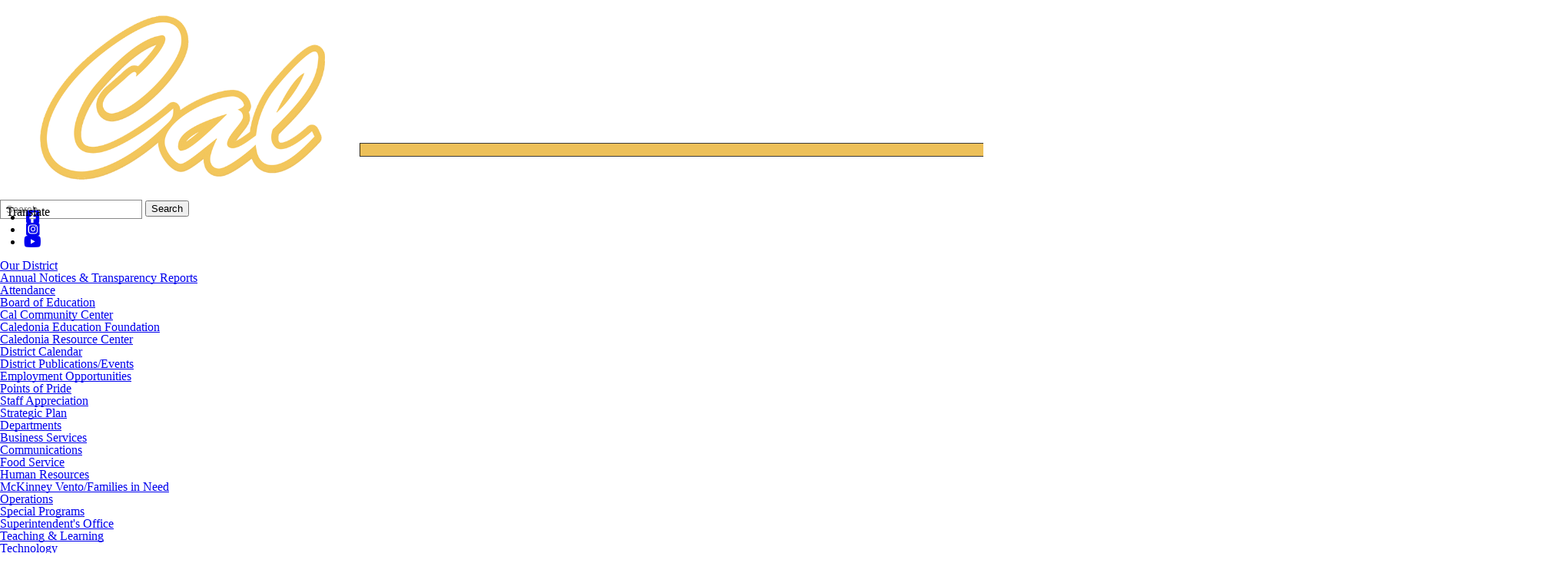

--- FILE ---
content_type: text/html; charset=utf-8
request_url: https://www.calschools.org/our-district/
body_size: 14946
content:
<!DOCTYPE html>
<html lang="en-US">
<head>
<meta http-equiv="Content-Type" content="text/html; charset=UTF-8" />
            <meta http-equiv="X-UA-Compatible" content="IE=edge" />
                
    <meta name="id" content="5608" />
    
    <meta name="viewport" content="width=device-width, initial-scale=1.0" />
    
    


    <title>Our District - Caledonia Community Schools</title>
    
    
<link href="/downloads/logos_and_assets/website_favicon_logo.jpg" rel="icon" />    <link href="/css/core/fb_reset_1.1.css?v=7.203.30.4" rel="stylesheet" /><link href="/lib/jquery-ui/1.14.1/jquery-ui.css?v=7.203.30.4" rel="stylesheet" /><link href="/lib/dialog-polyfill/dialog-polyfill.css?v=7.203.30.4" rel="stylesheet" /><link href="/lib/fontawesome-free-6.5.1-web/css/all.css?v=7.203.30.4" rel="stylesheet" /><link href="/lib/fontawesome-free-6.5.1-web/css/v4-shims.css?v=7.203.30.4" rel="stylesheet" /><link href="/css/core/default.css?v=7.203.30.4" rel="stylesheet" /><link href="/skins/_templates/template_k/css/template.css?v=7.203.30.4" rel="stylesheet" /><link href="/skins/caledonia2021/css/style.css?v=7.203.30.4" rel="stylesheet" />
    <script>
        const cmsAllowedEmailTlds = 'com, org, net, edu, gov, mil, us, academy, education, school';
    </script>

    <script src="/lib/dialog-polyfill/dialog-polyfill.js"></script>
    <script src="/lib/luxon/3.7.2/luxon.min.js"></script>
    <script src="/js/core/element.js?v=7.203.30.4"></script>
    <script src="/lib/jquery/jquery-3.7.1.min.js"></script>
    <script src="/lib/jquery-ui/1.14.1/jquery-ui.min.js"></script>
    <script src="/js/core/vpfocusmanager.js?v=7.203.30.4"></script>
    <script src="/js/core/common.js?v=7.203.30.4"></script>   
    
    
    <script src="/skins/_templates/template_k/js/script.js?v=7.203.30.4"></script>
    


<link href="/lib/lightbox2-2.11.4/css/lightbox.custom.css" rel="stylesheet" />
<link href="/lib/jquery-ui-multiselect/jquery.multiselect.css" rel="stylesheet" />
<script src="/lib/jquery-ui-multiselect/jquery.multiselect.js"></script>
<script src="/lib/cycle2/jquery.cycle2_2.1.6.min.js"></script>
<script src="/lib/cycle2/jquery.cycle2.scrollVert.min.js"></script>
<script src="/lib/cycle2/jquery.cycle2.tile.min.js"></script>
<script src="/lib/geometry.js"></script>
<script src="/lib/imagesloaded.pkgd.min.js"></script>
<script src="/lib/masonry.pkgd.min.js"></script>
<script src="/lib/lightbox2-2.11.4/js/lightbox.custom.js"></script>

    <script src="/js/core.min.js?v=7.203.30.4"></script>
    

    <script src="/js/core/BudgetBadge.js?v=7.203.30.4"></script>
    
<script src="/lib/jquery.inputmask/jquery.inputmask.min.js"></script>

    

<link href="/css/core/BudgetBadge.css?v=7.203.30.4" rel="stylesheet" /><link href="/css/core/FloatyBadge.css?v=7.203.30.4" rel="stylesheet" /><script src="/js/core/FloatyBadge.js?v=7.203.30.4"></script>    <!-- Global site tag (gtag.js) - Google Analytics -->
    <script async src="https://www.googletagmanager.com/gtag/js?id=G-8VVEZSGXEC"></script>
    <script>
        window.dataLayer = window.dataLayer || [];
        function gtag() { dataLayer.push(arguments); }
        gtag('js', new Date());
        gtag('config', 'G-8VVEZSGXEC');
    </script>



    <link href="https://www.calschools.org/our-district/" rel="canonical" />
<!-- BEGIN Open Graph Tags -->
<!-- page tags for page -->
<meta content="Our District" property="og:title" />
<meta content="website" property="og:type" />
<meta content="https://www.calschools.org/our-district/" property="og:url" />
<meta content="Website for Caledonia Community Schools" property="og:description" />
<!-- END Open Graph Tags -->

</head>
<body class="page_interior page_inside page_body">
       
    
    
    <div class="fbcms_wrapper">
        <header id="header" class="fbcms_header">
            <div id="accessibility">
    <a class="skip_link" id="skip-to-content" href="#content">skip to Content</a>
    <a class="skip_link" id="skip-to-navigation" href="#navigation">skip to Navigation</a>
</div>
            
            <div class="fbcms_component header_main">
                <div class="component_liner header_liner">
                    <a class="logo logo_link" href="/">
                        <div class="fbcms_content fbcms_context_page fbcms_inherited fbcms_allow_expiration fbcms_image site_logo" id="content_639669">                <img src="https://caledonia-cdn.fxbrt.com/downloads/district/ccs_website_header_2024.png"alt=""width="2041"height="257" />
</div>
                    </a>
<div class="fbcms_translate usetranslatedrop" data-fbonload="initTranslateWidget">
    <span class="translatedrop_title" tabindex="0">Translate</span>
<div class="translatedrop_container">    <div id="google_translate_element"></div>
    <script type="text/javascript">
        function googleTranslateElementInit()
        {
            new google.translate.TranslateElement(
                {
                    pageLanguage: 'en',
					layout: google.translate.TranslateElement.InlineLayout

                        ,gaTrack: true
						,gaId: 'G-8VVEZSGXEC'
                                        }, 'google_translate_element');

        $('body')
            .css('min-height', '')
            .css('position', '')
            .css('top', '');
        }
    </script>
    <script type="text/javascript" src="//translate.google.com/translate_a/element.js?cb=googleTranslateElementInit"></script>
</div> </div><!-- .fbcms_translate //-->                    <form role="search" id="quick_search_form" name="quick_search_form" method="post" action="/search/" class="search-form">
    <input type="hidden" value="true" name="searchpage_search_fulltext" />
    <fieldset>
        <legend>Search Form</legend>
        <label for="quick_search_string">Quick Search:</label>
        <input type="search" id="quick_search_string" name="search_string" class="search-input" placeholder="Search">
            <button type="submit" class="submit">Search</button>
    </fieldset>
</form><!-- .search-form //-->
                    <div class="fbcms_content fbcms_context_page fbcms_inherited fbcms_allow_expiration fbcms_sharedcontent site_script_head" id="content_639670"><ul class="social_media_list">
    <li><a href="https://www.facebook.com/calschools" class="facebook" title="Facebook"><i class="fa-facebook-square fa-fw fa-lg fab"></i>
        <span class="screen-reader-text">Like us on Facebook</span>
    </a></li>
<li><a href="https://www.instagram.com/caledonia_community_schools/" class="instagram" title="Instagram"><i class="fa-fw fa-instagram-square fa-lg fab"></i>
        <span class="screen-reader-text">Follow us on Instagram</span>
    </a></li>
 <li><a href="https://www.youtube.com/channel/UC4Cunt-uonL6nRU6o9gBKRg" class="YouTube" title="YouTube"><i class="fa-fw fa-lg fa-youtube fab"></i>
        <span class="screen-reader-text">Subscribe on YouTube</span>
    </a></li>
</ul></div>
                    <div class="navigation_wrapper">
                        <div id="navigation" class="fbrslideout navigation_slider"  data-slider-desktopdisplaymode="none" data-slider-mobiledisplaymode="slider">
                                <nav class="fbrmainmenu main-nav menu_main" aria-label="Main Menu">
            <div class="menu_title">Main Menu</div>
        <ul class="top_level">

                <li class="top_level_item active has_subitems">
<a class="top_level_link item_link" href="/our-district/">Our District</a>
<div class="drop sublist_0_drop">
    <ul class="main_sublist sublist_0">
            <li class="sublist_item">
                <a class="item_link" href="/our-district/annual-reports/" >Annual Notices &amp; Transparency Reports</a>
            </li>
            <li class="sublist_item">
                <a class="item_link" href="/our-district/attendance/" >Attendance</a>
            </li>
            <li class="sublist_item has_subitems">
                <a class="item_link" href="/our-district/board-of-education/" >Board of Education</a>

<div class="drop sublist_1_drop">
    <ul class="main_sublist sublist_1">
            <li class="sublist_item">
                <a class="item_link" href="/our-district/board-of-education/archived-board-minutes/" >Archived Board Minutes</a>
            </li>
 
    </ul><!-- .main_sublist sublist_1 //-->
</div><!-- .drop sublist_1_drop //-->
            </li>
            <li class="sublist_item">
                <a class="item_link" href="/our-district/cal-community-center/" >Cal Community Center</a>
            </li>
            <li class="sublist_item">
                <a class="item_link" href="/our-district/caledonia-education-foundation/"  target="_blank">Caledonia Education Foundation</a>
            </li>
            <li class="sublist_item has_subitems">
                <a class="item_link" href="/our-district/caledonia-resource-center/" >Caledonia Resource Center</a>

<div class="drop sublist_1_drop">
    <ul class="main_sublist sublist_1">
            <li class="sublist_item">
                <a class="item_link" href="/our-district/caledonia-resource-center/registrations/" >Class Registrations</a>
            </li>
            <li class="sublist_item">
                <a class="item_link" href="/our-district/caledonia-resource-center/instructor/" >Employment Opportunities</a>
            </li>
            <li class="sublist_item">
                <a class="item_link" href="/our-district/caledonia-resource-center/our-programs/" >Our Programs</a>
            </li>
            <li class="sublist_item">
                <a class="item_link" href="/our-district/caledonia-resource-center/55-better/" >55 &amp; Better</a>
            </li>
 
    </ul><!-- .main_sublist sublist_1 //-->
</div><!-- .drop sublist_1_drop //-->
            </li>
            <li class="sublist_item">
                <a class="item_link" href="/our-district/district-calendar/" >District Calendar</a>
            </li>
            <li class="sublist_item">
                <a class="item_link" href="/our-district/district-publications/" >District Publications/Events</a>
            </li>
            <li class="sublist_item">
                <a class="item_link" href="/our-district/employment-opportunities/" >Employment Opportunities</a>
            </li>
            <li class="sublist_item">
                <a class="item_link" href="/our-district/points-of-pride/" >Points of Pride</a>
            </li>
            <li class="sublist_item">
                <a class="item_link" href="/our-district/staff-appreciation/" >Staff Appreciation</a>
            </li>
            <li class="sublist_item">
                <a class="item_link" href="/our-district/strategic-plan-refresh/" >Strategic Plan</a>
            </li>
 
    </ul><!-- .main_sublist sublist_0 //-->
</div><!-- .drop sublist_0_drop //-->
                </li>
                <li class="top_level_item has_subitems">
<a class="top_level_link item_link" href="/departments/">Departments</a>
<div class="drop sublist_0_drop">
    <ul class="main_sublist sublist_0">
            <li class="sublist_item has_subitems">
                <a class="item_link" href="/departments/business-services/" >Business Services</a>

<div class="drop sublist_1_drop">
    <ul class="main_sublist sublist_1">
            <li class="sublist_item">
                <a class="item_link" href="/departments/business-services/budget--salarycomp-transparency-report/" >Budget &amp; Salary/Comp Transparency Report</a>
            </li>
            <li class="sublist_item">
                <a class="item_link" href="/departments/business-services/request-for-proposals-bids/" >Request for Proposals - Bids</a>
            </li>
            <li class="sublist_item">
                <a class="item_link" href="/departments/business-services/archived-business-services-documents/" >Archived Business Services Documents</a>
            </li>
 
    </ul><!-- .main_sublist sublist_1 //-->
</div><!-- .drop sublist_1_drop //-->
            </li>
            <li class="sublist_item">
                <a class="item_link" href="/departments/communications/" >Communications</a>
            </li>
            <li class="sublist_item">
                <a class="item_link" href="/departments/food-service/" >Food Service</a>
            </li>
            <li class="sublist_item">
                <a class="item_link" href="/departments/human-resources/" >Human Resources</a>
            </li>
            <li class="sublist_item">
                <a class="item_link" href="/departments/familiesinneed/" >McKinney Vento/Families in Need</a>
            </li>
            <li class="sublist_item has_subitems">
                <a class="item_link" href="/departments/operations/" >Operations</a>

<div class="drop sublist_1_drop">
    <ul class="main_sublist sublist_1">
            <li class="sublist_item">
                <a class="item_link" href="/departments/operations/work-orders-and-facility-scheduling/" >Work Orders and Facility Scheduling</a>
            </li>
 
    </ul><!-- .main_sublist sublist_1 //-->
</div><!-- .drop sublist_1_drop //-->
            </li>
            <li class="sublist_item has_subitems">
                <a class="item_link" href="/departments/special-programs/" >Special Programs</a>

<div class="drop sublist_1_drop">
    <ul class="main_sublist sublist_1">
            <li class="sublist_item">
                <a class="item_link" href="/departments/special-programs/mll-services/" >MLL Services</a>
            </li>
            <li class="sublist_item">
                <a class="item_link" href="/departments/special-programs/mckinney-vento-services/" >McKinney Vento Services</a>
            </li>
            <li class="sublist_item">
                <a class="item_link" href="/departments/special-programs/school-health-program/" >School Health Program</a>
            </li>
 
    </ul><!-- .main_sublist sublist_1 //-->
</div><!-- .drop sublist_1_drop //-->
            </li>
            <li class="sublist_item has_subitems">
                <a class="item_link" href="/departments/office-the-superintendent/" >Superintendent&#x27;s Office</a>

<div class="drop sublist_1_drop">
    <ul class="main_sublist sublist_1">
            <li class="sublist_item">
                <a class="item_link" href="/departments/office-the-superintendent/archived-superintendent-communications/" >Archived Superintendent Communications</a>
            </li>
 
    </ul><!-- .main_sublist sublist_1 //-->
</div><!-- .drop sublist_1_drop //-->
            </li>
            <li class="sublist_item has_subitems">
                <a class="item_link" href="/departments/teaching-learning/" >Teaching &amp; Learning</a>

<div class="drop sublist_1_drop">
    <ul class="main_sublist sublist_1">
            <li class="sublist_item">
                <a class="item_link" href="/departments/teaching-learning/student-achievement/" >Student Achievement</a>
            </li>
            <li class="sublist_item">
                <a class="item_link" href="/departments/teaching-learning/academic-options-opportunities/" >Academic Options &amp; Opportunities</a>
            </li>
            <li class="sublist_item">
                <a class="item_link" href="/departments/teaching-learning/curriculum-program-alignment/" >Curriculum &amp; Program Alignment</a>
            </li>
 
    </ul><!-- .main_sublist sublist_1 //-->
</div><!-- .drop sublist_1_drop //-->
            </li>
            <li class="sublist_item has_subitems">
                <a class="item_link" href="/departments/technology/" >Technology</a>

<div class="drop sublist_1_drop">
    <ul class="main_sublist sublist_1">
            <li class="sublist_item">
                <a class="item_link" href="/departments/technology/help-desk/"  target="_blank">Help Desk</a>
            </li>
            <li class="sublist_item">
                <a class="item_link" href="/departments/technology/knowledge-base/"  target="_blank">Knowledge Base</a>
            </li>
            <li class="sublist_item">
                <a class="item_link" href="/departments/technology/student-chromebook-initiative/" >Student Chromebook Initiative</a>
            </li>
            <li class="sublist_item">
                <a class="item_link" href="/departments/technology/technology-news/"  target="_blank">Technology News</a>
            </li>
 
    </ul><!-- .main_sublist sublist_1 //-->
</div><!-- .drop sublist_1_drop //-->
            </li>
            <li class="sublist_item">
                <a class="item_link" href="/departments/transportation/" >Transportation</a>
            </li>
 
    </ul><!-- .main_sublist sublist_0 //-->
</div><!-- .drop sublist_0_drop //-->
                </li>
                <li class="top_level_item has_subitems">
<a class="top_level_link item_link" href="/enrollment/">Enrollment</a>
<div class="drop sublist_0_drop">
    <ul class="main_sublist sublist_0">
            <li class="sublist_item">
                <a class="item_link" href="/enrollment/preschool-enrollment/" >Preschool Enrollment</a>
            </li>
            <li class="sublist_item">
                <a class="item_link" href="/enrollment/school-age-enrollment/" >School Age Enrollment</a>
            </li>
            <li class="sublist_item">
                <a class="item_link" href="/enrollment/ccs-early-learning-programs/" >CCS Early Learning Programs</a>
            </li>
            <li class="sublist_item">
                <a class="item_link" href="/enrollment/elementary-zones/" >Elementary Zones</a>
            </li>
            <li class="sublist_item">
                <a class="item_link" href="/enrollment/enrollment-resources/" >Enrollment Resources</a>
            </li>
            <li class="sublist_item">
                <a class="item_link" href="/enrollment/kindergarten-young-fives/" >Kindergarten/Young Fives</a>
            </li>
            <li class="sublist_item">
                <a class="item_link" href="/enrollment/in-district-transfer/" >In-District Transfer</a>
            </li>
            <li class="sublist_item">
                <a class="item_link" href="/enrollment/out-of-district/" >Out of District</a>
            </li>
 
    </ul><!-- .main_sublist sublist_0 //-->
</div><!-- .drop sublist_0_drop //-->
                </li>
                <li class="top_level_item has_subitems">
<a class="top_level_link item_link" href="/community/">Community</a>
<div class="drop sublist_0_drop">
    <ul class="main_sublist sublist_0">
            <li class="sublist_item">
                <a class="item_link" href="/community/alumni/" >Alumni</a>
            </li>
            <li class="sublist_item has_subitems">
                <a class="item_link" href="/community/community-based/" >Community Based Opportunities</a>

<div class="drop sublist_1_drop">
    <ul class="main_sublist sublist_1">
            <li class="sublist_item">
                <a class="item_link" href="/community/community-based/caledonia-enriched/" >Caledonia EnrichED</a>
            </li>
            <li class="sublist_item">
                <a class="item_link" href="/community/community-based/caledonia-resource-center/" >Caledonia Resource Center</a>
            </li>
            <li class="sublist_item">
                <a class="item_link" href="/community/community-based/cal-youth-sports-association/" >Cal Youth Sports Association (CYSA)</a>
            </li>
            <li class="sublist_item">
                <a class="item_link" href="/community/community-based/kids-theatre/"  target="_blank">Caledonia Youth Theatre</a>
            </li>
 
    </ul><!-- .main_sublist sublist_1 //-->
</div><!-- .drop sublist_1_drop //-->
            </li>
            <li class="sublist_item">
                <a class="item_link" href="/community/community-events-flyers/" >Community Events/Flyers</a>
            </li>
            <li class="sublist_item has_subitems">
                <a class="item_link" href="/community/chs-athletics/" >CHS Athletics</a>

<div class="drop sublist_1_drop">
    <ul class="main_sublist sublist_1">
            <li class="sublist_item">
                <a class="item_link" href="/community/chs-athletics/livestream/" >Livestream</a>
            </li>
 
    </ul><!-- .main_sublist sublist_1 //-->
</div><!-- .drop sublist_1_drop //-->
            </li>
            <li class="sublist_item">
                <a class="item_link" href="/community/dlms-athletics/" >DLMS Athletics</a>
            </li>
            <li class="sublist_item">
                <a class="item_link" href="/community/kmis-athletics/" >KMIS Athletics</a>
            </li>
            <li class="sublist_item">
                <a class="item_link" href="/community/school-news-network/" >School News Network</a>
            </li>
            <li class="sublist_item">
                <a class="item_link" href="/community/school-spirit/" >School Spirit</a>
            </li>
            <li class="sublist_item">
                <a class="item_link" href="/community/golden-age-pass/" >Lifetime Golden Age Pass</a>
            </li>
            <li class="sublist_item">
                <a class="item_link" href="/community/veterans/" >Veterans</a>
            </li>
 
    </ul><!-- .main_sublist sublist_0 //-->
</div><!-- .drop sublist_0_drop //-->
                </li>
                <li class="top_level_item has_subitems">
<a class="top_level_link item_link" href="/bond/">Bond Updates</a>
<div class="drop sublist_0_drop">
    <ul class="main_sublist sublist_0">
            <li class="sublist_item">
                <a class="item_link" href="/bond/bond-2023/" >Bond 2023</a>
            </li>
            <li class="sublist_item has_subitems">
                <a class="item_link" href="/bond/bond-2020/" >Bond 2020</a>

<div class="drop sublist_1_drop">
    <ul class="main_sublist sublist_1">
            <li class="sublist_item">
                <a class="item_link" href="/bond/bond-2020/archived-bond-2020-information/" >Archived Bond 2020 Information</a>
            </li>
 
    </ul><!-- .main_sublist sublist_1 //-->
</div><!-- .drop sublist_1_drop //-->
            </li>
 
    </ul><!-- .main_sublist sublist_0 //-->
</div><!-- .drop sublist_0_drop //-->
                </li>
                <li class="top_level_item has_subitems">
<a class="top_level_link item_link" href="/resources/">Resources</a>
<div class="drop sublist_0_drop">
    <ul class="main_sublist sublist_0">
            <li class="sublist_item">
                <a class="item_link" href="/resources/app-support/" >App Support</a>
            </li>
            <li class="sublist_item">
                <a class="item_link" href="/resources/calendar-support/" >Calendar Support</a>
            </li>
            <li class="sublist_item">
                <a class="item_link" href="/resources/clever-support/" >Clever Support</a>
            </li>
            <li class="sublist_item">
                <a class="item_link" href="/resources/emergency-weather-notifications/" >Emergency/Weather Notifications</a>
            </li>
            <li class="sublist_item">
                <a class="item_link" href="/resources/eventlink-support/" >Eventlink Support</a>
            </li>
            <li class="sublist_item">
                <a class="item_link" href="/resources/google-classroom/" >Google Classroom</a>
            </li>
            <li class="sublist_item">
                <a class="item_link" href="/resources/internet-access-options/" >Internet Access Options</a>
            </li>
            <li class="sublist_item">
                <a class="item_link" href="/resources/mckinney-ventofamilies-in-need/" >McKinney Vento/Families in Need</a>
            </li>
            <li class="sublist_item">
                <a class="item_link" href="/resources/mipse/" >MiPSE Parent Portal</a>
            </li>
            <li class="sublist_item">
                <a class="item_link" href="/resources/multilingual-learners/" >Multilingual Learners</a>
            </li>
            <li class="sublist_item">
                <a class="item_link" href="/resources/my-ride-support/" >My Ride Support</a>
            </li>
            <li class="sublist_item">
                <a class="item_link" href="/resources/okay2say/" >Okay2Say</a>
            </li>
            <li class="sublist_item">
                <a class="item_link" href="/resources/online-payment-system-information/" >Online Payment System</a>
            </li>
            <li class="sublist_item">
                <a class="item_link" href="/resources/powerschool-support/" >PowerSchool Support</a>
            </li>
            <li class="sublist_item">
                <a class="item_link" href="/resources/safety-security/" >Safety &amp; Security</a>
            </li>
            <li class="sublist_item">
                <a class="item_link" href="/resources/school-health-program/" >School Health Program</a>
            </li>
            <li class="sublist_item">
                <a class="item_link" href="/resources/volunteering/" >Volunteering</a>
            </li>
            <li class="sublist_item">
                <a class="item_link" href="/resources/ymca-before-afterschool-care/" >YMCA Before &amp; Afterschool Care</a>
            </li>
 
    </ul><!-- .main_sublist sublist_0 //-->
</div><!-- .drop sublist_0_drop //-->
                </li>
 

<li class="top_level_item menu_school has_subitems">
    <a href="/schools/" class="top_level_link item_link">Schools</a>
    
<div class="drop sublist_0_drop">
    <ul class="main_sublist sublist_0">
            <li class="sublist_item has_subitems">
                <a class="item_link" href="/schools/cal-hs/" >Caledonia High School</a>

<div class="drop sublist_1_drop">
    <ul class="main_sublist sublist_1">
            <li class="sublist_item has_subitems">
                <a class="item_link" href="/schools/cal-hs/academics/" >Academics</a>

<div class="drop sublist_2_drop">
    <ul class="main_sublist sublist_2">
            <li class="sublist_item has_subitems">
                <a class="item_link" href="/schools/cal-hs/academics/curriculum/" >Curriculum</a>

<div class="drop sublist_3_drop">
    <ul class="main_sublist sublist_3">
            <li class="sublist_item">
                <a class="item_link" href="/schools/cal-hs/academics/curriculum/foodservice/" >Teaching &amp; Learning</a>
            </li>
            <li class="sublist_item">
                <a class="item_link" href="/schools/cal-hs/academics/curriculum/testing-out/" >Testing Out</a>
            </li>
            <li class="sublist_item has_subitems">
                <a class="item_link" href="/schools/cal-hs/academics/curriculum/testing/" >Testing</a>

<div class="drop sublist_4_drop">
    <ul class="main_sublist sublist_4">
            <li class="sublist_item">
                <a class="item_link" href="/schools/cal-hs/academics/curriculum/testing/act/" >ACT</a>
            </li>
            <li class="sublist_item">
                <a class="item_link" href="/schools/cal-hs/academics/curriculum/testing/act-workkeys/" >ACT WorkKeys</a>
            </li>
            <li class="sublist_item">
                <a class="item_link" href="/schools/cal-hs/academics/curriculum/testing/psat/" >PSAT</a>
            </li>
            <li class="sublist_item">
                <a class="item_link" href="/schools/cal-hs/academics/curriculum/testing/sat/" >SAT</a>
            </li>
 
    </ul><!-- .main_sublist sublist_4 //-->
</div><!-- .drop sublist_4_drop //-->
            </li>
 
    </ul><!-- .main_sublist sublist_3 //-->
</div><!-- .drop sublist_3_drop //-->
            </li>
            <li class="sublist_item has_subitems">
                <a class="item_link" href="/schools/cal-hs/academics/advanced-specialized-programs/" >Advanced &amp; Specialized Programs</a>

<div class="drop sublist_3_drop">
    <ul class="main_sublist sublist_3">
            <li class="sublist_item">
                <a class="item_link" href="/schools/cal-hs/academics/advanced-specialized-programs/ap/" >AP</a>
            </li>
            <li class="sublist_item">
                <a class="item_link" href="/schools/cal-hs/academics/advanced-specialized-programs/clep/" >CLEP</a>
            </li>
            <li class="sublist_item">
                <a class="item_link" href="/schools/cal-hs/academics/advanced-specialized-programs/dual-enrollment/" >Dual Enrollment</a>
            </li>
            <li class="sublist_item">
                <a class="item_link" href="/schools/cal-hs/academics/advanced-specialized-programs/exchange-students/" >Exchange Students</a>
            </li>
            <li class="sublist_item">
                <a class="item_link" href="/schools/cal-hs/academics/advanced-specialized-programs/kctc/" >KCTC</a>
            </li>
            <li class="sublist_item">
                <a class="item_link" href="/schools/cal-hs/academics/advanced-specialized-programs/launch-u/" >Launch U</a>
            </li>
            <li class="sublist_item">
                <a class="item_link" href="/schools/cal-hs/academics/advanced-specialized-programs/sme-prime/" >SME Prime</a>
            </li>
            <li class="sublist_item">
                <a class="item_link" href="/schools/cal-hs/academics/advanced-specialized-programs/virtual-learning-program/" >Virtual Learning Program</a>
            </li>
 
    </ul><!-- .main_sublist sublist_3 //-->
</div><!-- .drop sublist_3_drop //-->
            </li>
            <li class="sublist_item has_subitems">
                <a class="item_link" href="/schools/cal-hs/academics/college-career-readiness/" >College/Career Readiness</a>

<div class="drop sublist_3_drop">
    <ul class="main_sublist sublist_3">
            <li class="sublist_item">
                <a class="item_link" href="/schools/cal-hs/academics/college-career-readiness/articulation/" >Articulation</a>
            </li>
            <li class="sublist_item">
                <a class="item_link" href="/schools/cal-hs/academics/college-career-readiness/careers/" >Career Exploration</a>
            </li>
            <li class="sublist_item">
                <a class="item_link" href="/schools/cal-hs/academics/college-career-readiness/military/" >Military</a>
            </li>
            <li class="sublist_item has_subitems">
                <a class="item_link" href="/schools/cal-hs/academics/college-career-readiness/post-secondary/" >Post-Secondary</a>

<div class="drop sublist_4_drop">
    <ul class="main_sublist sublist_4">
            <li class="sublist_item">
                <a class="item_link" href="/schools/cal-hs/academics/college-career-readiness/post-secondary/admissions/" >Admissions</a>
            </li>
            <li class="sublist_item">
                <a class="item_link" href="/schools/cal-hs/academics/college-career-readiness/post-secondary/college-athletics/"  target="_blank">College Athletics</a>
            </li>
            <li class="sublist_item">
                <a class="item_link" href="/schools/cal-hs/academics/college-career-readiness/post-secondary/college-essays/" >College Essays</a>
            </li>
            <li class="sublist_item">
                <a class="item_link" href="/schools/cal-hs/academics/college-career-readiness/post-secondary/college-fairs/" >College Fairs</a>
            </li>
            <li class="sublist_item">
                <a class="item_link" href="/schools/cal-hs/academics/college-career-readiness/post-secondary/college-visits/" >College Visits</a>
            </li>
            <li class="sublist_item">
                <a class="item_link" href="/schools/cal-hs/academics/college-career-readiness/post-secondary/financial-aid/" >Financial Aid</a>
            </li>
            <li class="sublist_item">
                <a class="item_link" href="/schools/cal-hs/academics/college-career-readiness/post-secondary/scholarships/" >Scholarships</a>
            </li>
 
    </ul><!-- .main_sublist sublist_4 //-->
</div><!-- .drop sublist_4_drop //-->
            </li>
            <li class="sublist_item">
                <a class="item_link" href="/schools/cal-hs/academics/college-career-readiness/trade-apprenticeship-options/" >Trade &amp; Apprenticeship Options</a>
            </li>
 
    </ul><!-- .main_sublist sublist_3 //-->
</div><!-- .drop sublist_3_drop //-->
            </li>
            <li class="sublist_item has_subitems">
                <a class="item_link" href="/schools/cal-hs/academics/graduation/" >Graduation</a>

<div class="drop sublist_3_drop">
    <ul class="main_sublist sublist_3">
            <li class="sublist_item">
                <a class="item_link" href="/schools/cal-hs/academics/graduation/graduation-requirements/" >Graduation Requirements</a>
            </li>
            <li class="sublist_item">
                <a class="item_link" href="/schools/cal-hs/academics/graduation/honors/" >Honors</a>
            </li>
            <li class="sublist_item">
                <a class="item_link" href="/schools/cal-hs/academics/graduation/senior-class-page/" >Senior Class Page</a>
            </li>
 
    </ul><!-- .main_sublist sublist_3 //-->
</div><!-- .drop sublist_3_drop //-->
            </li>
            <li class="sublist_item">
                <a class="item_link" href="/schools/cal-hs/academics/transcripts/" >Transcripts</a>
            </li>
 
    </ul><!-- .main_sublist sublist_2 //-->
</div><!-- .drop sublist_2_drop //-->
            </li>
            <li class="sublist_item has_subitems">
                <a class="item_link" href="/schools/cal-hs/arts/" >Arts</a>

<div class="drop sublist_2_drop">
    <ul class="main_sublist sublist_2">
            <li class="sublist_item has_subitems">
                <a class="item_link" href="/schools/cal-hs/arts/music-department/" >Music Department</a>

<div class="drop sublist_3_drop">
    <ul class="main_sublist sublist_3">
            <li class="sublist_item">
                <a class="item_link" href="/schools/cal-hs/arts/music-department/chs-bagpipes/" >CHS Bagpipes</a>
            </li>
 
    </ul><!-- .main_sublist sublist_3 //-->
</div><!-- .drop sublist_3_drop //-->
            </li>
 
    </ul><!-- .main_sublist sublist_2 //-->
</div><!-- .drop sublist_2_drop //-->
            </li>
            <li class="sublist_item">
                <a class="item_link" href="/schools/cal-hs/athletics/" >Athletics</a>
            </li>
            <li class="sublist_item has_subitems">
                <a class="item_link" href="/schools/cal-hs/student-parent-links/" >Student &amp; Parent Links</a>

<div class="drop sublist_2_drop">
    <ul class="main_sublist sublist_2">
            <li class="sublist_item">
                <a class="item_link" href="/schools/cal-hs/student-parent-links/attendance/" >Attendance</a>
            </li>
            <li class="sublist_item">
                <a class="item_link" href="/schools/cal-hs/student-parent-links/calendarsschedules/" >Calendars/Schedules</a>
            </li>
            <li class="sublist_item has_subitems">
                <a class="item_link" href="/schools/cal-hs/student-parent-links/class-pages/" >Class Pages</a>

<div class="drop sublist_3_drop">
    <ul class="main_sublist sublist_3">
            <li class="sublist_item">
                <a class="item_link" href="/schools/cal-hs/student-parent-links/class-pages/seniors/" >Seniors</a>
            </li>
            <li class="sublist_item">
                <a class="item_link" href="/schools/cal-hs/student-parent-links/class-pages/juniors/" >Juniors</a>
            </li>
            <li class="sublist_item">
                <a class="item_link" href="/schools/cal-hs/student-parent-links/class-pages/sophomores/" >Sophomores</a>
            </li>
            <li class="sublist_item">
                <a class="item_link" href="/schools/cal-hs/student-parent-links/class-pages/freshmen/" >Freshmen</a>
            </li>
            <li class="sublist_item">
                <a class="item_link" href="/schools/cal-hs/student-parent-links/class-pages/8th-graders/" >8th Graders</a>
            </li>
 
    </ul><!-- .main_sublist sublist_3 //-->
</div><!-- .drop sublist_3_drop //-->
            </li>
            <li class="sublist_item">
                <a class="item_link" href="/schools/cal-hs/student-parent-links/emergency-weather-notifications/" >Emergency/Weather Notifications</a>
            </li>
            <li class="sublist_item">
                <a class="item_link" href="/schools/cal-hs/student-parent-links/food-service/" >Food Service</a>
            </li>
            <li class="sublist_item">
                <a class="item_link" href="/schools/cal-hs/student-parent-links/stu-forms/" >Forms</a>
            </li>
            <li class="sublist_item">
                <a class="item_link" href="/schools/cal-hs/student-parent-links/jobs/" >Jobs</a>
            </li>
            <li class="sublist_item has_subitems">
                <a class="item_link" href="/schools/cal-hs/student-parent-links/mental-health/" >Mental Health</a>

<div class="drop sublist_3_drop">
    <ul class="main_sublist sublist_3">
            <li class="sublist_item">
                <a class="item_link" href="/schools/cal-hs/student-parent-links/mental-health/get-help/" >Get Help</a>
            </li>
 
    </ul><!-- .main_sublist sublist_3 //-->
</div><!-- .drop sublist_3_drop //-->
            </li>
            <li class="sublist_item">
                <a class="item_link" href="/schools/cal-hs/student-parent-links/natural-areas/" >Natural Areas</a>
            </li>
            <li class="sublist_item">
                <a class="item_link" href="/schools/cal-hs/student-parent-links/okay2say/" >Okay2Say</a>
            </li>
            <li class="sublist_item">
                <a class="item_link" href="/schools/cal-hs/student-parent-links/powerschool/" >PowerSchool</a>
            </li>
            <li class="sublist_item">
                <a class="item_link" href="/schools/cal-hs/student-parent-links/psto/"  target="_blank">PSTO</a>
            </li>
            <li class="sublist_item">
                <a class="item_link" href="/schools/cal-hs/student-parent-links/resources/" >Resources</a>
            </li>
            <li class="sublist_item">
                <a class="item_link" href="/schools/cal-hs/student-parent-links/safety-security/" >Safety &amp; Security</a>
            </li>
            <li class="sublist_item">
                <a class="item_link" href="/schools/cal-hs/student-parent-links/school-of-choice/"  target="_blank">School of Choice</a>
            </li>
            <li class="sublist_item">
                <a class="item_link" href="/schools/cal-hs/student-parent-links/seminar/" >Seminar</a>
            </li>
            <li class="sublist_item">
                <a class="item_link" href="/schools/cal-hs/student-parent-links/student-intranet/" >Student Intranet</a>
            </li>
            <li class="sublist_item">
                <a class="item_link" href="/schools/cal-hs/student-parent-links/student-life/" >Student Life</a>
            </li>
            <li class="sublist_item">
                <a class="item_link" href="/schools/cal-hs/student-parent-links/teaching-and-learning/" >Teaching and Learning</a>
            </li>
            <li class="sublist_item">
                <a class="item_link" href="/schools/cal-hs/student-parent-links/tutoring/" >Tutoring</a>
            </li>
            <li class="sublist_item">
                <a class="item_link" href="/schools/cal-hs/student-parent-links/volunteering/" >Volunteering</a>
            </li>
            <li class="sublist_item">
                <a class="item_link" href="/schools/cal-hs/student-parent-links/yearbook/" >Yearbook</a>
            </li>
            <li class="sublist_item">
                <a class="item_link" href="/schools/cal-hs/student-parent-links/ymca-before-afterschool-care/" >YMCA Before &amp; Afterschool Care</a>
            </li>
 
    </ul><!-- .main_sublist sublist_2 //-->
</div><!-- .drop sublist_2_drop //-->
            </li>
            <li class="sublist_item has_subitems">
                <a class="item_link" href="/schools/cal-hs/student-services/"  target="_blank">Student Services</a>

<div class="drop sublist_2_drop">
    <ul class="main_sublist sublist_2">
            <li class="sublist_item">
                <a class="item_link" href="/schools/cal-hs/student-services/advanced-specialized-programs/" >Advanced &amp; Specialized Programs</a>
            </li>
            <li class="sublist_item">
                <a class="item_link" href="/schools/cal-hs/student-services/class-pages/" >Class Pages</a>
            </li>
            <li class="sublist_item">
                <a class="item_link" href="/schools/cal-hs/student-services/college-career-readiness/" >College &amp; Career Readiness</a>
            </li>
            <li class="sublist_item">
                <a class="item_link" href="/schools/cal-hs/student-services/curriculum-guide/" >Curriculum Guide</a>
            </li>
            <li class="sublist_item">
                <a class="item_link" href="/schools/cal-hs/student-services/forms/" >Forms</a>
            </li>
            <li class="sublist_item">
                <a class="item_link" href="/schools/cal-hs/student-services/mental-health/" >Mental Health</a>
            </li>
            <li class="sublist_item">
                <a class="item_link" href="/schools/cal-hs/student-services/post-secondary/" >Post Secondary</a>
            </li>
            <li class="sublist_item">
                <a class="item_link" href="/schools/cal-hs/student-services/transcripts/" >Transcripts</a>
            </li>
 
    </ul><!-- .main_sublist sublist_2 //-->
</div><!-- .drop sublist_2_drop //-->
            </li>
            <li class="sublist_item">
                <a class="item_link" href="/schools/cal-hs/chs-staff-directory/" >CHS Staff Directory</a>
            </li>
            <li class="sublist_item">
                <a class="item_link" href="/schools/cal-hs/chs-daily-announcements/" >CHS News Center</a>
            </li>
 
    </ul><!-- .main_sublist sublist_1 //-->
</div><!-- .drop sublist_1_drop //-->
            </li>
            <li class="sublist_item has_subitems">
                <a class="item_link" href="/schools/duncan-lake-ms/" >Duncan Lake Middle</a>

<div class="drop sublist_1_drop">
    <ul class="main_sublist sublist_1">
            <li class="sublist_item has_subitems">
                <a class="item_link" href="/schools/duncan-lake-ms/for-parents/" >For Parents</a>

<div class="drop sublist_2_drop">
    <ul class="main_sublist sublist_2">
            <li class="sublist_item">
                <a class="item_link" href="/schools/duncan-lake-ms/for-parents/attendance/" >Attendance</a>
            </li>
            <li class="sublist_item">
                <a class="item_link" href="/schools/duncan-lake-ms/for-parents/calendars-schedules/" >Calendars/Schedules</a>
            </li>
            <li class="sublist_item">
                <a class="item_link" href="/schools/duncan-lake-ms/for-parents/enrichment/" >Clubs</a>
            </li>
            <li class="sublist_item">
                <a class="item_link" href="/schools/duncan-lake-ms/for-parents/emergency-weather-notifications/" >Emergency/Weather Notifications</a>
            </li>
            <li class="sublist_item">
                <a class="item_link" href="/schools/duncan-lake-ms/for-parents/food-service/" >Food Service</a>
            </li>
            <li class="sublist_item">
                <a class="item_link" href="/schools/duncan-lake-ms/for-parents/okay2say/" >Okay2Say</a>
            </li>
            <li class="sublist_item">
                <a class="item_link" href="/schools/duncan-lake-ms/for-parents/powerschool/" >PowerSchool</a>
            </li>
            <li class="sublist_item">
                <a class="item_link" href="/schools/duncan-lake-ms/for-parents/dlms-pto/"  target="_blank">PTO</a>
            </li>
            <li class="sublist_item">
                <a class="item_link" href="/schools/duncan-lake-ms/for-parents/resources/" >Resources</a>
            </li>
            <li class="sublist_item">
                <a class="item_link" href="/schools/duncan-lake-ms/for-parents/safety-security/" >Safety &amp; Security</a>
            </li>
            <li class="sublist_item">
                <a class="item_link" href="/schools/duncan-lake-ms/for-parents/student-support-services/" >Student Support Services</a>
            </li>
            <li class="sublist_item">
                <a class="item_link" href="/schools/duncan-lake-ms/for-parents/teaching-and-learning/" >Teaching and Learning</a>
            </li>
            <li class="sublist_item">
                <a class="item_link" href="/schools/duncan-lake-ms/for-parents/volunteering/" >Volunteering</a>
            </li>
            <li class="sublist_item">
                <a class="item_link" href="/schools/duncan-lake-ms/for-parents/ymca-before-afterschool-care/" >YMCA Before &amp; Afterschool Care</a>
            </li>
 
    </ul><!-- .main_sublist sublist_2 //-->
</div><!-- .drop sublist_2_drop //-->
            </li>
            <li class="sublist_item">
                <a class="item_link" href="/schools/duncan-lake-ms/dlms-staff-directory/" >DLMS Staff Directory</a>
            </li>
            <li class="sublist_item">
                <a class="item_link" href="/schools/duncan-lake-ms/news/" >News</a>
            </li>
            <li class="sublist_item">
                <a class="item_link" href="/schools/duncan-lake-ms/dlmsathletics/" >DLMS Athletics</a>
            </li>
 
    </ul><!-- .main_sublist sublist_1 //-->
</div><!-- .drop sublist_1_drop //-->
            </li>
            <li class="sublist_item has_subitems">
                <a class="item_link" href="/schools/kraft-meadows-intermediate/" >Kraft Meadows Intermediate</a>

<div class="drop sublist_1_drop">
    <ul class="main_sublist sublist_1">
            <li class="sublist_item has_subitems">
                <a class="item_link" href="/schools/kraft-meadows-intermediate/for-parents/" >For Parents</a>

<div class="drop sublist_2_drop">
    <ul class="main_sublist sublist_2">
            <li class="sublist_item">
                <a class="item_link" href="/schools/kraft-meadows-intermediate/for-parents/attendance/" >Attendance</a>
            </li>
            <li class="sublist_item">
                <a class="item_link" href="/schools/kraft-meadows-intermediate/for-parents/calendars-schedules/" >Calendars/Schedules</a>
            </li>
            <li class="sublist_item">
                <a class="item_link" href="/schools/kraft-meadows-intermediate/for-parents/emergency-weather-notifications/" >Emergency/Weather Notifications</a>
            </li>
            <li class="sublist_item">
                <a class="item_link" href="/schools/kraft-meadows-intermediate/for-parents/enrichment/" >Enrichment</a>
            </li>
            <li class="sublist_item">
                <a class="item_link" href="/schools/kraft-meadows-intermediate/for-parents/food-service/" >Food Service</a>
            </li>
            <li class="sublist_item">
                <a class="item_link" href="/schools/kraft-meadows-intermediate/for-parents/okay2say/" >Okay2Say</a>
            </li>
            <li class="sublist_item">
                <a class="item_link" href="/schools/kraft-meadows-intermediate/for-parents/powerschool/" >PowerSchool</a>
            </li>
            <li class="sublist_item">
                <a class="item_link" href="/schools/kraft-meadows-intermediate/for-parents/pto/" >PTO</a>
            </li>
            <li class="sublist_item">
                <a class="item_link" href="/schools/kraft-meadows-intermediate/for-parents/resources/" >Resources</a>
            </li>
            <li class="sublist_item">
                <a class="item_link" href="/schools/kraft-meadows-intermediate/for-parents/safety-security/" >Safety &amp; Security</a>
            </li>
            <li class="sublist_item">
                <a class="item_link" href="/schools/kraft-meadows-intermediate/for-parents/scots-room/" >SCOT&#x27;S Room</a>
            </li>
            <li class="sublist_item">
                <a class="item_link" href="/schools/kraft-meadows-intermediate/for-parents/teaching-and-learning/" >Teaching and Learning</a>
            </li>
            <li class="sublist_item">
                <a class="item_link" href="/schools/kraft-meadows-intermediate/for-parents/volunteering/" >Volunteering</a>
            </li>
            <li class="sublist_item">
                <a class="item_link" href="/schools/kraft-meadows-intermediate/for-parents/ymca-before-afterschool-care/" >YMCA Before &amp; Afterschool Care</a>
            </li>
 
    </ul><!-- .main_sublist sublist_2 //-->
</div><!-- .drop sublist_2_drop //-->
            </li>
            <li class="sublist_item">
                <a class="item_link" href="/schools/kraft-meadows-intermediate/kmms-staff-directory/" >KMIS Staff Directory</a>
            </li>
            <li class="sublist_item">
                <a class="item_link" href="/schools/kraft-meadows-intermediate/news/" >News</a>
            </li>
            <li class="sublist_item">
                <a class="item_link" href="/schools/kraft-meadows-intermediate/kmis-athletics/" >KMIS Athletics</a>
            </li>
 
    </ul><!-- .main_sublist sublist_1 //-->
</div><!-- .drop sublist_1_drop //-->
            </li>
            <li class="sublist_item has_subitems">
                <a class="item_link" href="/schools/caledonia-elem/" >Caledonia Elementary</a>

<div class="drop sublist_1_drop">
    <ul class="main_sublist sublist_1">
            <li class="sublist_item has_subitems">
                <a class="item_link" href="/schools/caledonia-elem/for-parents/" >For Parents</a>

<div class="drop sublist_2_drop">
    <ul class="main_sublist sublist_2">
            <li class="sublist_item">
                <a class="item_link" href="/schools/caledonia-elem/for-parents/attendance/" >Attendance</a>
            </li>
            <li class="sublist_item">
                <a class="item_link" href="/schools/caledonia-elem/for-parents/calendars-schedules/" >Calendars/Schedules</a>
            </li>
            <li class="sublist_item">
                <a class="item_link" href="/schools/caledonia-elem/for-parents/emergency-weather-notifications/" >Emergency/Weather Notifications</a>
            </li>
            <li class="sublist_item">
                <a class="item_link" href="/schools/caledonia-elem/for-parents/food-service/" >Food Service</a>
            </li>
            <li class="sublist_item">
                <a class="item_link" href="/schools/caledonia-elem/for-parents/free-prek/" >Free PreK</a>
            </li>
            <li class="sublist_item">
                <a class="item_link" href="/schools/caledonia-elem/for-parents/kindergarten-young-fives/" >Kindergarten/Young Fives</a>
            </li>
            <li class="sublist_item">
                <a class="item_link" href="/schools/caledonia-elem/for-parents/okay2say/" >Okay2Say</a>
            </li>
            <li class="sublist_item">
                <a class="item_link" href="/schools/caledonia-elem/for-parents/powerschool/" >PowerSchool</a>
            </li>
            <li class="sublist_item">
                <a class="item_link" href="/schools/caledonia-elem/for-parents/pto/" >PTO</a>
            </li>
            <li class="sublist_item">
                <a class="item_link" href="/schools/caledonia-elem/for-parents/resources/" >Resources</a>
            </li>
            <li class="sublist_item">
                <a class="item_link" href="/schools/caledonia-elem/for-parents/safety-security/" >Safety &amp; Security</a>
            </li>
            <li class="sublist_item">
                <a class="item_link" href="/schools/caledonia-elem/for-parents/teaching-and-learning/" >Teaching and Learning</a>
            </li>
            <li class="sublist_item">
                <a class="item_link" href="/schools/caledonia-elem/for-parents/volunteering/" >Volunteering</a>
            </li>
            <li class="sublist_item">
                <a class="item_link" href="/schools/caledonia-elem/for-parents/ymca-before-afterschool-care/" >YMCA Before &amp; Afterschool Care</a>
            </li>
 
    </ul><!-- .main_sublist sublist_2 //-->
</div><!-- .drop sublist_2_drop //-->
            </li>
            <li class="sublist_item">
                <a class="item_link" href="/schools/caledonia-elem/news/" >News</a>
            </li>
            <li class="sublist_item">
                <a class="item_link" href="/schools/caledonia-elem/student-intranet/" >Student Intranet Apps</a>
            </li>
            <li class="sublist_item">
                <a class="item_link" href="/schools/caledonia-elem/young-5s/" >Young 5&#x27;s</a>
            </li>
            <li class="sublist_item">
                <a class="item_link" href="/schools/caledonia-elem/caledonia-elementary-staff-directory/" >Caledonia Elementary Staff Directory</a>
            </li>
 
    </ul><!-- .main_sublist sublist_1 //-->
</div><!-- .drop sublist_1_drop //-->
            </li>
            <li class="sublist_item has_subitems">
                <a class="item_link" href="/schools/dutton-elementary/" >Dutton Elementary</a>

<div class="drop sublist_1_drop">
    <ul class="main_sublist sublist_1">
            <li class="sublist_item has_subitems">
                <a class="item_link" href="/schools/dutton-elementary/for-parents/" >For Parents</a>

<div class="drop sublist_2_drop">
    <ul class="main_sublist sublist_2">
            <li class="sublist_item">
                <a class="item_link" href="/schools/dutton-elementary/for-parents/attendance/" >Attendance</a>
            </li>
            <li class="sublist_item">
                <a class="item_link" href="/schools/dutton-elementary/for-parents/calendars-schedules/" >Calendars/Schedules</a>
            </li>
            <li class="sublist_item">
                <a class="item_link" href="/schools/dutton-elementary/for-parents/emergency-weather-notifications/" >Emergency/Weather Notifications</a>
            </li>
            <li class="sublist_item">
                <a class="item_link" href="/schools/dutton-elementary/for-parents/food-service/" >Food Service</a>
            </li>
            <li class="sublist_item">
                <a class="item_link" href="/schools/dutton-elementary/for-parents/free-prek/" >Free PreK</a>
            </li>
            <li class="sublist_item">
                <a class="item_link" href="/schools/dutton-elementary/for-parents/kindergarten-young-fives/" >Kindergarten/Young Fives</a>
            </li>
            <li class="sublist_item">
                <a class="item_link" href="/schools/dutton-elementary/for-parents/okay2say/" >Okay2Say</a>
            </li>
            <li class="sublist_item">
                <a class="item_link" href="/schools/dutton-elementary/for-parents/powerschool/" >PowerSchool</a>
            </li>
            <li class="sublist_item">
                <a class="item_link" href="/schools/dutton-elementary/for-parents/pto/" >PTO</a>
            </li>
            <li class="sublist_item">
                <a class="item_link" href="/schools/dutton-elementary/for-parents/resources/" >Resources</a>
            </li>
            <li class="sublist_item">
                <a class="item_link" href="/schools/dutton-elementary/for-parents/safety-security/" >Safety &amp; Security</a>
            </li>
            <li class="sublist_item">
                <a class="item_link" href="/schools/dutton-elementary/for-parents/teaching--learning/" >Teaching &amp; Learning</a>
            </li>
            <li class="sublist_item">
                <a class="item_link" href="/schools/dutton-elementary/for-parents/volunteering/" >Volunteering</a>
            </li>
            <li class="sublist_item">
                <a class="item_link" href="/schools/dutton-elementary/for-parents/ymca-before-afterschool-care/" >YMCA Before &amp; Afterschool Care</a>
            </li>
 
    </ul><!-- .main_sublist sublist_2 //-->
</div><!-- .drop sublist_2_drop //-->
            </li>
            <li class="sublist_item">
                <a class="item_link" href="/schools/dutton-elementary/news/" >News</a>
            </li>
            <li class="sublist_item">
                <a class="item_link" href="/schools/dutton-elementary/student-intranet/" >Student Intranet Apps</a>
            </li>
            <li class="sublist_item">
                <a class="item_link" href="/schools/dutton-elementary/dutton-elementary-staff-directory/" >Dutton Elementary Staff Directory</a>
            </li>
 
    </ul><!-- .main_sublist sublist_1 //-->
</div><!-- .drop sublist_1_drop //-->
            </li>
            <li class="sublist_item has_subitems">
                <a class="item_link" href="/schools/emmons-lake-elementary/" >Emmons Lake Elementary</a>

<div class="drop sublist_1_drop">
    <ul class="main_sublist sublist_1">
            <li class="sublist_item has_subitems">
                <a class="item_link" href="/schools/emmons-lake-elementary/for-parents/" >For Parents</a>

<div class="drop sublist_2_drop">
    <ul class="main_sublist sublist_2">
            <li class="sublist_item">
                <a class="item_link" href="/schools/emmons-lake-elementary/for-parents/attendance/" >Attendance</a>
            </li>
            <li class="sublist_item">
                <a class="item_link" href="/schools/emmons-lake-elementary/for-parents/calendars-schedules/" >Calendars/Schedules</a>
            </li>
            <li class="sublist_item">
                <a class="item_link" href="/schools/emmons-lake-elementary/for-parents/emergency-weather-notifications/" >Emergency/Weather Notifications</a>
            </li>
            <li class="sublist_item">
                <a class="item_link" href="/schools/emmons-lake-elementary/for-parents/food-service/" >Food Service</a>
            </li>
            <li class="sublist_item">
                <a class="item_link" href="/schools/emmons-lake-elementary/for-parents/free-prek/" >Free PreK</a>
            </li>
            <li class="sublist_item">
                <a class="item_link" href="/schools/emmons-lake-elementary/for-parents/kindergarten-young-fives/" >Kindergarten/Young Fives</a>
            </li>
            <li class="sublist_item">
                <a class="item_link" href="/schools/emmons-lake-elementary/for-parents/okay2say/" >Okay2Say</a>
            </li>
            <li class="sublist_item">
                <a class="item_link" href="/schools/emmons-lake-elementary/for-parents/powerschool/" >PowerSchool</a>
            </li>
            <li class="sublist_item">
                <a class="item_link" href="/schools/emmons-lake-elementary/for-parents/pto/" >PTO</a>
            </li>
            <li class="sublist_item">
                <a class="item_link" href="/schools/emmons-lake-elementary/for-parents/resources/" >Resources</a>
            </li>
            <li class="sublist_item">
                <a class="item_link" href="/schools/emmons-lake-elementary/for-parents/safety-security/" >Safety &amp; Security</a>
            </li>
            <li class="sublist_item">
                <a class="item_link" href="/schools/emmons-lake-elementary/for-parents/teaching--learning/" >Teaching &amp; Learning</a>
            </li>
            <li class="sublist_item">
                <a class="item_link" href="/schools/emmons-lake-elementary/for-parents/volunteering/" >Volunteering</a>
            </li>
            <li class="sublist_item">
                <a class="item_link" href="/schools/emmons-lake-elementary/for-parents/ymca-before-afterschool-care/" >YMCA Before &amp; Afterschool Care</a>
            </li>
 
    </ul><!-- .main_sublist sublist_2 //-->
</div><!-- .drop sublist_2_drop //-->
            </li>
            <li class="sublist_item">
                <a class="item_link" href="/schools/emmons-lake-elementary/teacher-directory/" >Emmons Lake Staff Directory</a>
            </li>
            <li class="sublist_item">
                <a class="item_link" href="/schools/emmons-lake-elementary/news/" >News</a>
            </li>
            <li class="sublist_item">
                <a class="item_link" href="/schools/emmons-lake-elementary/student-intranet/" >Student Intranet Apps</a>
            </li>
 
    </ul><!-- .main_sublist sublist_1 //-->
</div><!-- .drop sublist_1_drop //-->
            </li>
            <li class="sublist_item has_subitems">
                <a class="item_link" href="/schools/kettle-lake-elem/" >Kettle Lake Elementary</a>

<div class="drop sublist_1_drop">
    <ul class="main_sublist sublist_1">
            <li class="sublist_item has_subitems">
                <a class="item_link" href="/schools/kettle-lake-elem/for-parents/" >For Parents</a>

<div class="drop sublist_2_drop">
    <ul class="main_sublist sublist_2">
            <li class="sublist_item">
                <a class="item_link" href="/schools/kettle-lake-elem/for-parents/attendance/" >Attendance</a>
            </li>
            <li class="sublist_item">
                <a class="item_link" href="/schools/kettle-lake-elem/for-parents/calendars-schedules/" >Calendars/Schedules</a>
            </li>
            <li class="sublist_item">
                <a class="item_link" href="/schools/kettle-lake-elem/for-parents/emergency-weather-notifications/" >Emergency/Weather Notifications</a>
            </li>
            <li class="sublist_item">
                <a class="item_link" href="/schools/kettle-lake-elem/for-parents/food-service/" >Food Service</a>
            </li>
            <li class="sublist_item">
                <a class="item_link" href="/schools/kettle-lake-elem/for-parents/free-prek/" >Free PreK</a>
            </li>
            <li class="sublist_item">
                <a class="item_link" href="/schools/kettle-lake-elem/for-parents/kindergarten-young-fives/" >Kindergarten/Young Fives</a>
            </li>
            <li class="sublist_item">
                <a class="item_link" href="/schools/kettle-lake-elem/for-parents/okay2say/" >Okay2Say</a>
            </li>
            <li class="sublist_item">
                <a class="item_link" href="/schools/kettle-lake-elem/for-parents/powerschool/" >PowerSchool</a>
            </li>
            <li class="sublist_item">
                <a class="item_link" href="/schools/kettle-lake-elem/for-parents/pto/" >PTO</a>
            </li>
            <li class="sublist_item">
                <a class="item_link" href="/schools/kettle-lake-elem/for-parents/resources/" >Resources</a>
            </li>
            <li class="sublist_item">
                <a class="item_link" href="/schools/kettle-lake-elem/for-parents/safety-security/" >Safety &amp; Security</a>
            </li>
            <li class="sublist_item">
                <a class="item_link" href="/schools/kettle-lake-elem/for-parents/teaching--learning/" >Teaching &amp; Learning</a>
            </li>
            <li class="sublist_item">
                <a class="item_link" href="/schools/kettle-lake-elem/for-parents/volunteering/" >Volunteering</a>
            </li>
            <li class="sublist_item">
                <a class="item_link" href="/schools/kettle-lake-elem/for-parents/ymca-before-afterschool-care/" >YMCA Before &amp; Afterschool Care</a>
            </li>
 
    </ul><!-- .main_sublist sublist_2 //-->
</div><!-- .drop sublist_2_drop //-->
            </li>
            <li class="sublist_item">
                <a class="item_link" href="/schools/kettle-lake-elem/kettle-lake-staff-directory/" >Kettle Lake Staff Directory</a>
            </li>
            <li class="sublist_item">
                <a class="item_link" href="/schools/kettle-lake-elem/news/" >News</a>
            </li>
            <li class="sublist_item">
                <a class="item_link" href="/schools/kettle-lake-elem/student-intranet/" >Student Intranet Apps</a>
            </li>
 
    </ul><!-- .main_sublist sublist_1 //-->
</div><!-- .drop sublist_1_drop //-->
            </li>
            <li class="sublist_item has_subitems">
                <a class="item_link" href="/schools/paris-ridge-elem/" >Paris Ridge Elementary</a>

<div class="drop sublist_1_drop">
    <ul class="main_sublist sublist_1">
            <li class="sublist_item has_subitems">
                <a class="item_link" href="/schools/paris-ridge-elem/for-parents/" >For Parents</a>

<div class="drop sublist_2_drop">
    <ul class="main_sublist sublist_2">
            <li class="sublist_item">
                <a class="item_link" href="/schools/paris-ridge-elem/for-parents/attendance/" >Attendance</a>
            </li>
            <li class="sublist_item">
                <a class="item_link" href="/schools/paris-ridge-elem/for-parents/calendars-schedules/" >Calendars/Schedules</a>
            </li>
            <li class="sublist_item">
                <a class="item_link" href="/schools/paris-ridge-elem/for-parents/emergency-weather-notifications/" >Emergency/Weather Notifications</a>
            </li>
            <li class="sublist_item">
                <a class="item_link" href="/schools/paris-ridge-elem/for-parents/food-service/" >Food Service</a>
            </li>
            <li class="sublist_item">
                <a class="item_link" href="/schools/paris-ridge-elem/for-parents/free-prek/" >Free PreK</a>
            </li>
            <li class="sublist_item">
                <a class="item_link" href="/schools/paris-ridge-elem/for-parents/kindergarten-young-fives/" >Kindergarten/Young Fives</a>
            </li>
            <li class="sublist_item">
                <a class="item_link" href="/schools/paris-ridge-elem/for-parents/okay2say/" >Okay2Say</a>
            </li>
            <li class="sublist_item">
                <a class="item_link" href="/schools/paris-ridge-elem/for-parents/powerschool/" >PowerSchool</a>
            </li>
            <li class="sublist_item">
                <a class="item_link" href="/schools/paris-ridge-elem/for-parents/pto/" >PTO</a>
            </li>
            <li class="sublist_item">
                <a class="item_link" href="/schools/paris-ridge-elem/for-parents/resources/" >Resources</a>
            </li>
            <li class="sublist_item">
                <a class="item_link" href="/schools/paris-ridge-elem/for-parents/safety-security/" >Safety &amp; Security</a>
            </li>
            <li class="sublist_item">
                <a class="item_link" href="/schools/paris-ridge-elem/for-parents/teaching--learning/" >Teaching &amp; Learning</a>
            </li>
            <li class="sublist_item">
                <a class="item_link" href="/schools/paris-ridge-elem/for-parents/volunteering/" >Volunteering</a>
            </li>
            <li class="sublist_item">
                <a class="item_link" href="/schools/paris-ridge-elem/for-parents/ymca-before-afterschool-care/" >YMCA Before &amp; Afterschool Care</a>
            </li>
 
    </ul><!-- .main_sublist sublist_2 //-->
</div><!-- .drop sublist_2_drop //-->
            </li>
            <li class="sublist_item">
                <a class="item_link" href="/schools/paris-ridge-elem/paris-ridge-staff-directory/" >Paris Ridge Staff Directory</a>
            </li>
            <li class="sublist_item">
                <a class="item_link" href="/schools/paris-ridge-elem/news/" >News</a>
            </li>
            <li class="sublist_item">
                <a class="item_link" href="/schools/paris-ridge-elem/student-intranet/" >Student Intranet Apps</a>
            </li>
 
    </ul><!-- .main_sublist sublist_1 //-->
</div><!-- .drop sublist_1_drop //-->
            </li>
            <li class="sublist_item has_subitems">
                <a class="item_link" href="/schools/duncan-lake-early-childhood-center/" >Duncan Lake Early Childhood Center</a>

<div class="drop sublist_1_drop">
    <ul class="main_sublist sublist_1">
            <li class="sublist_item has_subitems">
                <a class="item_link" href="/schools/duncan-lake-early-childhood-center/our-programs/" >Our Programs and Services</a>

<div class="drop sublist_2_drop">
    <ul class="main_sublist sublist_2">
            <li class="sublist_item">
                <a class="item_link" href="/schools/duncan-lake-early-childhood-center/our-programs/ccsprek/" >CCS PreK (4 Year Old)</a>
            </li>
            <li class="sublist_item">
                <a class="item_link" href="/schools/duncan-lake-early-childhood-center/our-programs/ccspreschool3yrold/" >CCS Preschool (3 Year Olds)</a>
            </li>
            <li class="sublist_item">
                <a class="item_link" href="/schools/duncan-lake-early-childhood-center/our-programs/additional_early_childhood_programming/" >Additional Early Childhood Programming</a>
            </li>
            <li class="sublist_item">
                <a class="item_link" href="/schools/duncan-lake-early-childhood-center/our-programs/little-scots-playgroup/" >Little Scots Playgroup</a>
            </li>
            <li class="sublist_item">
                <a class="item_link" href="/schools/duncan-lake-early-childhood-center/our-programs/kindergarten-young-fives/" >Kindergarten/Young Fives</a>
            </li>
            <li class="sublist_item">
                <a class="item_link" href="/schools/duncan-lake-early-childhood-center/our-programs/preschool-enrollment/" >Preschool Enrollment</a>
            </li>
            <li class="sublist_item">
                <a class="item_link" href="/schools/duncan-lake-early-childhood-center/our-programs/school-age-enrollment/" >School Age Enrollment</a>
            </li>
 
    </ul><!-- .main_sublist sublist_2 //-->
</div><!-- .drop sublist_2_drop //-->
            </li>
            <li class="sublist_item">
                <a class="item_link" href="/schools/duncan-lake-early-childhood-center/breakfast-and-lunch-menus/" >Food Service Page</a>
            </li>
            <li class="sublist_item has_subitems">
                <a class="item_link" href="/schools/duncan-lake-early-childhood-center/for-parents/" >For Parents</a>

<div class="drop sublist_2_drop">
    <ul class="main_sublist sublist_2">
            <li class="sublist_item">
                <a class="item_link" href="/schools/duncan-lake-early-childhood-center/for-parents/attendance/" >Attendance</a>
            </li>
            <li class="sublist_item">
                <a class="item_link" href="/schools/duncan-lake-early-childhood-center/for-parents/calendars-schedules/" >Calendars/Schedules</a>
            </li>
            <li class="sublist_item">
                <a class="item_link" href="/schools/duncan-lake-early-childhood-center/for-parents/emergency-weather-notifications/" >Emergency/Weather Notifications</a>
            </li>
            <li class="sublist_item">
                <a class="item_link" href="/schools/duncan-lake-early-childhood-center/for-parents/family-assistance/" >Family Assistance</a>
            </li>
            <li class="sublist_item">
                <a class="item_link" href="/schools/duncan-lake-early-childhood-center/for-parents/food-service/" >Food Service</a>
            </li>
            <li class="sublist_item">
                <a class="item_link" href="/schools/duncan-lake-early-childhood-center/for-parents/free-prek/" >Free PreK</a>
            </li>
            <li class="sublist_item">
                <a class="item_link" href="/schools/duncan-lake-early-childhood-center/for-parents/kindergarten-young-fives/" >Kindergarten/Young Fives</a>
            </li>
            <li class="sublist_item">
                <a class="item_link" href="/schools/duncan-lake-early-childhood-center/for-parents/okay2say/" >Okay2Say</a>
            </li>
            <li class="sublist_item">
                <a class="item_link" href="/schools/duncan-lake-early-childhood-center/for-parents/resources/" >Resources</a>
            </li>
            <li class="sublist_item">
                <a class="item_link" href="/schools/duncan-lake-early-childhood-center/for-parents/safety-security/" >Safety &amp; Security</a>
            </li>
            <li class="sublist_item">
                <a class="item_link" href="/schools/duncan-lake-early-childhood-center/for-parents/teaching--learning/" >Teaching &amp; Learning</a>
            </li>
            <li class="sublist_item">
                <a class="item_link" href="/schools/duncan-lake-early-childhood-center/for-parents/volunteering/" >Volunteering</a>
            </li>
            <li class="sublist_item">
                <a class="item_link" href="/schools/duncan-lake-early-childhood-center/for-parents/ymca-before-afterschool-care/" >YMCA Before &amp; Afterschool Care</a>
            </li>
 
    </ul><!-- .main_sublist sublist_2 //-->
</div><!-- .drop sublist_2_drop //-->
            </li>
            <li class="sublist_item">
                <a class="item_link" href="/schools/duncan-lake-early-childhood-center/dlecc-staff-directory/" >DLECC Staff Directory</a>
            </li>
            <li class="sublist_item">
                <a class="item_link" href="/schools/duncan-lake-early-childhood-center/news/" >News</a>
            </li>
 
    </ul><!-- .main_sublist sublist_1 //-->
</div><!-- .drop sublist_1_drop //-->
            </li>
 
    </ul><!-- .main_sublist sublist_0 //-->
</div><!-- .drop sublist_0_drop //-->

</li><!-- top_level_item menu_school has_subitems -->
        </ul><!-- .top_level -->
    </nav>

                            <div class="menu_title menusection_title">More Links</div>
                                <nav class="simple-nav list-nav menu_head" aria-label="Head Menu">
        <ul class="simplemenu_container">
                <li class="">
                        <a href="/">District Home</a>
                </li>
                <li class="">
                        <a href="/staff-portal/">Staff Login</a>
                </li>
                <li class="">
                        <a href="/administrator-portal/">Administrator Login</a>
                </li>
 
        </ul>
    </nav>
    <!-- .menu_head //-->

                                <nav class="simple-nav drop-nav menu_quicklinks" aria-label="Quicklinks">
            <a href="#" class="menu_title">Quicklinks</a>
        <ul class="simplemenu_container">
                <li class="">
                        <a href="/departments/transportation/">Transportation</a>
                </li>
                <li class="">
                        <a href="/employment/">Employment</a>
                </li>
                <li class="">
                        <a href="/enrollment/">Enrollment</a>
                </li>
 
        </ul>
    </nav>
    <!-- .menu_quicklinks //-->

                        </div> <!-- .navigation_slider -->
                    </div> <!-- .navigation_wrapper -->
                </div> <!-- .header_liner -->
            </div> <!-- .header_main -->
        </header>
        
    <div class="main_menu_wrapper fbcms_component">
        <div class="main_menu_liner component_liner">
            <nav class="main_menu">
    <ul class="nav top_level">
            <li class="top_level_item top_level_item active" data-drop-src="/our-district/">
            <a class="top_level_link item_link" href="/our-district/">Our District</a>
            <div class="drop_down">
                <div class="columns">
                    <div class="column drop_content">
                        <div class="drop_image" data-drop-section="drop_display_image">
                        </div>
                        <div class="drop_text" data-drop-section="drop_display_content">
                        </div>
                    </div>
                    <div class="column drop-links">
                        <ul>
                                <li class="sublist_item even">
                                    <a class="item_link" href="/our-district/annual-reports/">Annual Notices &amp; Transparency Reports</a>
                                </li>
                                <li class="sublist_item">
                                    <a class="item_link" href="/our-district/attendance/">Attendance</a>
                                </li>
                                <li class="sublist_item even">
                                    <a class="item_link" href="/our-district/board-of-education/">Board of Education</a>
                                </li>
                                <li class="sublist_item">
                                    <a class="item_link" href="/our-district/cal-community-center/">Cal Community Center</a>
                                </li>
                                <li class="sublist_item even">
                                    <a class="item_link" href="/our-district/caledonia-education-foundation/" target="_blank">Caledonia Education Foundation</a>
                                </li>
                                <li class="sublist_item">
                                    <a class="item_link" href="/our-district/caledonia-resource-center/">Caledonia Resource Center</a>
                                </li>
 
                        </ul>
                        <ul>
                            <li class="sublist_item">
                                <a class="item_link" href="/our-district/district-calendar/">District Calendar</a>
                            </li>
                            <li class="sublist_item even">
                                <a class="item_link" href="/our-district/district-publications/">District Publications/Events</a>
                            </li>
                            <li class="sublist_item">
                                <a class="item_link" href="/our-district/employment-opportunities/">Employment Opportunities</a>
                            </li>
                            <li class="sublist_item even">
                                <a class="item_link" href="/our-district/points-of-pride/">Points of Pride</a>
                            </li>
                            <li class="sublist_item">
                                <a class="item_link" href="/our-district/staff-appreciation/">Staff Appreciation</a>
                            </li>
                            <li class="sublist_item even">
                                <a class="item_link" href="/our-district/strategic-plan-refresh/">Strategic Plan</a>
                            </li>
 
                        </ul>
                    </div>
                </div>
            </div>
            </li>
            <li class="top_level_item" data-drop-src="/departments/">
            <a class="top_level_link item_link" href="/departments/">Departments</a>
            <div class="drop_down">
                <div class="columns">
                    <div class="column drop_content">
                        <div class="drop_image" data-drop-section="drop_display_image">
                        </div>
                        <div class="drop_text" data-drop-section="drop_display_content">
                        </div>
                    </div>
                    <div class="column drop-links">
                        <ul>
                                <li class="sublist_item even">
                                    <a class="item_link" href="/departments/business-services/">Business Services</a>
                                </li>
                                <li class="sublist_item">
                                    <a class="item_link" href="/departments/communications/">Communications</a>
                                </li>
                                <li class="sublist_item even">
                                    <a class="item_link" href="/departments/food-service/">Food Service</a>
                                </li>
                                <li class="sublist_item">
                                    <a class="item_link" href="/departments/human-resources/">Human Resources</a>
                                </li>
                                <li class="sublist_item even">
                                    <a class="item_link" href="/departments/familiesinneed/">McKinney Vento/Families in Need</a>
                                </li>
                                <li class="sublist_item">
                                    <a class="item_link" href="/departments/operations/">Operations</a>
                                </li>
 
                        </ul>
                        <ul>
                            <li class="sublist_item">
                                <a class="item_link" href="/departments/special-programs/">Special Programs</a>
                            </li>
                            <li class="sublist_item even">
                                <a class="item_link" href="/departments/office-the-superintendent/">Superintendent&#x27;s Office</a>
                            </li>
                            <li class="sublist_item">
                                <a class="item_link" href="/departments/teaching-learning/">Teaching &amp; Learning</a>
                            </li>
                            <li class="sublist_item even">
                                <a class="item_link" href="/departments/technology/">Technology</a>
                            </li>
                            <li class="sublist_item">
                                <a class="item_link" href="/departments/transportation/">Transportation</a>
                            </li>
 
                        </ul>
                    </div>
                </div>
            </div>
            </li>
            <li class="top_level_item" data-drop-src="/enrollment/">
            <a class="top_level_link item_link" href="/enrollment/">Enrollment</a>
            <div class="drop_down">
                <div class="columns">
                    <div class="column drop_content">
                        <div class="drop_image" data-drop-section="drop_display_image">
                        </div>
                        <div class="drop_text" data-drop-section="drop_display_content">
                        </div>
                    </div>
                    <div class="column drop-links">
                        <ul>
                                <li class="sublist_item even">
                                    <a class="item_link" href="/enrollment/preschool-enrollment/">Preschool Enrollment</a>
                                </li>
                                <li class="sublist_item">
                                    <a class="item_link" href="/enrollment/school-age-enrollment/">School Age Enrollment</a>
                                </li>
                                <li class="sublist_item even">
                                    <a class="item_link" href="/enrollment/ccs-early-learning-programs/">CCS Early Learning Programs</a>
                                </li>
                                <li class="sublist_item">
                                    <a class="item_link" href="/enrollment/elementary-zones/">Elementary Zones</a>
                                </li>
 
                        </ul>
                        <ul>
                            <li class="sublist_item">
                                <a class="item_link" href="/enrollment/enrollment-resources/">Enrollment Resources</a>
                            </li>
                            <li class="sublist_item even">
                                <a class="item_link" href="/enrollment/kindergarten-young-fives/">Kindergarten/Young Fives</a>
                            </li>
                            <li class="sublist_item">
                                <a class="item_link" href="/enrollment/in-district-transfer/">In-District Transfer</a>
                            </li>
                            <li class="sublist_item even">
                                <a class="item_link" href="/enrollment/out-of-district/">Out of District</a>
                            </li>
 
                        </ul>
                    </div>
                </div>
            </div>
            </li>
            <li class="top_level_item" data-drop-src="/community/">
            <a class="top_level_link item_link" href="/community/">Community</a>
            <div class="drop_down">
                <div class="columns">
                    <div class="column drop_content">
                        <div class="drop_image" data-drop-section="drop_display_image">
                        </div>
                        <div class="drop_text" data-drop-section="drop_display_content">
                        </div>
                    </div>
                    <div class="column drop-links">
                        <ul>
                                <li class="sublist_item even">
                                    <a class="item_link" href="/community/alumni/">Alumni</a>
                                </li>
                                <li class="sublist_item">
                                    <a class="item_link" href="/community/community-based/">Community Based Opportunities</a>
                                </li>
                                <li class="sublist_item even">
                                    <a class="item_link" href="/community/community-events-flyers/">Community Events/Flyers</a>
                                </li>
                                <li class="sublist_item">
                                    <a class="item_link" href="/community/chs-athletics/">CHS Athletics</a>
                                </li>
                                <li class="sublist_item even">
                                    <a class="item_link" href="/community/dlms-athletics/">DLMS Athletics</a>
                                </li>
 
                        </ul>
                        <ul>
                            <li class="sublist_item">
                                <a class="item_link" href="/community/kmis-athletics/">KMIS Athletics</a>
                            </li>
                            <li class="sublist_item even">
                                <a class="item_link" href="/community/school-news-network/">School News Network</a>
                            </li>
                            <li class="sublist_item">
                                <a class="item_link" href="/community/school-spirit/">School Spirit</a>
                            </li>
                            <li class="sublist_item even">
                                <a class="item_link" href="/community/golden-age-pass/">Lifetime Golden Age Pass</a>
                            </li>
                            <li class="sublist_item">
                                <a class="item_link" href="/community/veterans/">Veterans</a>
                            </li>
 
                        </ul>
                    </div>
                </div>
            </div>
            </li>
            <li class="top_level_item" data-drop-src="/bond/">
            <a class="top_level_link item_link" href="/bond/">Bond Updates</a>
            <div class="drop_down">
                <div class="columns">
                    <div class="column drop_content">
                        <div class="drop_image" data-drop-section="drop_display_image">
                        </div>
                        <div class="drop_text" data-drop-section="drop_display_content">
                        </div>
                    </div>
                    <div class="column drop-links">
                        <ul>
                                <li class="sublist_item even">
                                    <a class="item_link" href="/bond/bond-2023/">Bond 2023</a>
                                </li>
 
                        </ul>
                        <ul>
                            <li class="sublist_item">
                                <a class="item_link" href="/bond/bond-2020/">Bond 2020</a>
                            </li>
 
                        </ul>
                    </div>
                </div>
            </div>
            </li>
            <li class="top_level_item" data-drop-src="/resources/">
            <a class="top_level_link item_link" href="/resources/">Resources</a>
            <div class="drop_down">
                <div class="columns">
                    <div class="column drop_content">
                        <div class="drop_image" data-drop-section="drop_display_image">
                        </div>
                        <div class="drop_text" data-drop-section="drop_display_content">
                        </div>
                    </div>
                    <div class="column drop-links">
                        <ul>
                                <li class="sublist_item even">
                                    <a class="item_link" href="/resources/app-support/">App Support</a>
                                </li>
                                <li class="sublist_item">
                                    <a class="item_link" href="/resources/calendar-support/">Calendar Support</a>
                                </li>
                                <li class="sublist_item even">
                                    <a class="item_link" href="/resources/clever-support/">Clever Support</a>
                                </li>
                                <li class="sublist_item">
                                    <a class="item_link" href="/resources/emergency-weather-notifications/">Emergency/Weather Notifications</a>
                                </li>
                                <li class="sublist_item even">
                                    <a class="item_link" href="/resources/eventlink-support/">Eventlink Support</a>
                                </li>
                                <li class="sublist_item">
                                    <a class="item_link" href="/resources/google-classroom/">Google Classroom</a>
                                </li>
                                <li class="sublist_item even">
                                    <a class="item_link" href="/resources/internet-access-options/">Internet Access Options</a>
                                </li>
                                <li class="sublist_item">
                                    <a class="item_link" href="/resources/mckinney-ventofamilies-in-need/">McKinney Vento/Families in Need</a>
                                </li>
                                <li class="sublist_item even">
                                    <a class="item_link" href="/resources/mipse/">MiPSE Parent Portal</a>
                                </li>
 
                        </ul>
                        <ul>
                            <li class="sublist_item">
                                <a class="item_link" href="/resources/multilingual-learners/">Multilingual Learners</a>
                            </li>
                            <li class="sublist_item even">
                                <a class="item_link" href="/resources/my-ride-support/">My Ride Support</a>
                            </li>
                            <li class="sublist_item">
                                <a class="item_link" href="/resources/okay2say/">Okay2Say</a>
                            </li>
                            <li class="sublist_item even">
                                <a class="item_link" href="/resources/online-payment-system-information/">Online Payment System</a>
                            </li>
                            <li class="sublist_item">
                                <a class="item_link" href="/resources/powerschool-support/">PowerSchool Support</a>
                            </li>
                            <li class="sublist_item even">
                                <a class="item_link" href="/resources/safety-security/">Safety &amp; Security</a>
                            </li>
                            <li class="sublist_item">
                                <a class="item_link" href="/resources/school-health-program/">School Health Program</a>
                            </li>
                            <li class="sublist_item even">
                                <a class="item_link" href="/resources/volunteering/">Volunteering</a>
                            </li>
                            <li class="sublist_item">
                                <a class="item_link" href="/resources/ymca-before-afterschool-care/">YMCA Before &amp; Afterschool Care</a>
                            </li>
 
                        </ul>
                    </div>
                </div>
            </div>
            </li>
 

		<li data-drop-src="/schools/" class="top_level_item menu_school has_subitems"><a class="top_level_link item_link" href="/schools/">Schools</a>
    
			<div class="drop_down">
                <div class="columns">
                    <div class="column drop_content">
                        <div class="drop_image" data-drop-section="drop_display_image">
                        </div> 
                        <div class="drop_text" data-drop-section="drop_display_content">
                        </div>
                    </div>
                    <div class="column drop-links">
                        <ul> 
							<li  class="sublist_item even"><a class="item_link" href="/schools/cal-hs/">Caledonia High School</a></li>
							<li  class="sublist_item"><a class="item_link" href="/schools/duncan-lake-ms/">Duncan Lake Middle</a></li>
							<li  class="sublist_item even"><a class="item_link" href="/schools/kraft-meadows-intermediate/">Kraft Meadows Intermediate</a></li>
							<li  class="sublist_item"><a class="item_link" href="/schools/caledonia-elem/">Caledonia Elementary</a></li>
							<li  class="sublist_item even"><a class="item_link" href="/schools/dutton-elementary/">Dutton Elementary</a></li>
 
						</ul>
						<ul>
							<li  class="sublist_item even"><a class="item_link" href="/schools/emmons-lake-elementary/">Emmons Lake Elementary</a></li>
							<li  class="sublist_item"><a class="item_link" href="/schools/kettle-lake-elem/">Kettle Lake Elementary</a></li>
							<li  class="sublist_item even"><a class="item_link" href="/schools/paris-ridge-elem/">Paris Ridge Elementary</a></li>
							<li  class="sublist_item"><a class="item_link" href="/schools/duncan-lake-early-childhood-center/">Duncan Lake Early Childhood Center</a></li>
 
                        </ul>
                    </div><!-- column -->
                </div><!-- columns -->
			</div><!-- drop_down -->
        </li><!-- top_level_item menu_school has_subitems -->
    </ul>
</nav>

        </div>
    </div>

        <main class="fbcms_main">
            
            
    <div id="content" class="main_content fbcms_component">
        <div class="columns component_liner">
            <div class="column center_col">
                <div class="inside_focus_wrapper">
                    
                </div>
                    <nav class="simple-nav drop-nav menu_subpages" aria-label="Subpages">
            <a href="#" class="menu_title">Subpages</a>
        <ul class="simplemenu_container">
                <li class="">
                        <a href="/our-district/annual-reports/">Annual Notices &amp; Transparency Reports</a>
                </li>
                <li class="">
                        <a href="/our-district/attendance/">Attendance</a>
                </li>
                <li class="">
                        <a href="/our-district/board-of-education/">Board of Education</a>
                </li>
                <li class="">
                        <a href="/our-district/cal-community-center/">Cal Community Center</a>
                </li>
                <li class="">
                        <a href="/our-district/caledonia-education-foundation/" target="_blank">Caledonia Education Foundation</a>
                </li>
                <li class="">
                        <a href="/our-district/caledonia-resource-center/">Caledonia Resource Center</a>
                </li>
                <li class="">
                        <a href="/our-district/district-calendar/">District Calendar</a>
                </li>
                <li class="">
                        <a href="/our-district/district-publications/">District Publications/Events</a>
                </li>
                <li class="">
                        <a href="/our-district/employment-opportunities/">Employment Opportunities</a>
                </li>
                <li class="">
                        <a href="/our-district/points-of-pride/">Points of Pride</a>
                </li>
                <li class="">
                        <a href="/our-district/staff-appreciation/">Staff Appreciation</a>
                </li>
                <li class="">
                        <a href="/our-district/strategic-plan-refresh/">Strategic Plan</a>
                </li>
 
        </ul>
    </nav>
    <!-- .menu_subpages //-->

                <div class="center_content">
                        <nav class="simple-nav breadcrumb-nav menu_breadcrumb" aria-label="Breadcrumb Menu">
        <ul class="simplemenu_container">
                <li class="">
                        <a href="/">District Home</a>
                </li>
                <li class="current_item">
Our District                </li>
 
        </ul>
    </nav>
    <!-- .menu_breadcrumb //-->

                    <h1 class="fbcms_content fbcms_context_page fbcms_replacementcontent fbcms_allow_expiration fbcms_plaintext inside_title" id="content_639648">Our District</h1>
                    <div class="fbcms_content fbcms_context_page fbcms_allow_expiration fbcms_richtext inside_center" id="content_639649">    <div class="fbcms_richtext_content">
        <h2>Welcome to Caledonia Community Schools</h2><p data-start="274" data-end="607">Caledonia&rsquo;s schools&nbsp;are caring places where personalized learning is at the heart of everything we do. Our dedicated staff encourages each student to take an active role in their education. Teachers engage in ongoing professional development focused on best practices and creating meaningful learning experiences for every child.</p><p data-start="274" data-end="607">We are committed to educating the whole person. Our goal is to graduate students who demonstrate high levels of achievement, who think critically, solve problems, and communicate effectively.&nbsp;</p><p data-start="274" data-end="607">Caledonia students experience a wide range of classroom opportunities and learn beyond the classroom walls through field trips, community service, mentorships, and internships. These real-world experiences connect learning to life and prepare students to become engaged, contributing members of a dynamic and diverse global community.</p>
    </div>
</div><div aria-labelledby="expander_content_639652" class="fbcms_content fbcms_context_page fbcms_allow_expiration fbcms_richtext inside_center fbcms_ec fbcms_ec_collapsed" id="content_639652" role="region"><div id="expander_content_639652" class="fbcms_ec_title" tabindex="0" aria-controls="content_639652" aria-expanded="false" role="button"><h2 class="data-driven-title fbcms_ec_titletext">Our Schools and Programs</h2><span class="fbcms_ec_titleicon"><span class="ec_titleicon titleicon_open"></span><span class="ec_titleicon titleicon_close"></span></span></div>
    <div class="fbcms_richtext_content">
        <h3>Early Childhood Programs</h3><p>A variety of programs are offered, including preschool, special education services - birth through 4 years, developmental screening, Bright Beginnings, and YMCA Childcare. More information is available on the <a href="/schools/duncan-lake-early-child/">DLECC webpage</a>.</p><h3>Elementary&nbsp;</h3><p>Caledonia has five elementary schools (Kindergarten to 4th grade): Caledonia Elementary, Dutton Elementary, Emmons Lake Elementary, Kettle Lake Elementary, and Paris Ridge Elementary. All five schools will operate on the district's traditional calendar.</p><h3>Kindergarten/Young Fives</h3><p>Kindergarten is located at all five of Caledonia's elementary schools. Our Young Fives program is housed at Caledonia Elementary School. &nbsp;</p><h3>Intermediate School</h3><p>Kraft Meadows Intermediate&nbsp;School will&nbsp;house 5th &amp; 6th grade students.</p><h3>Middle School</h3><p>Duncan Lake Middle School will&nbsp;house 7th &amp; 8th grade students.</p><h3>High School</h3><p>Caledonia High School includes 9th through 12th grades.&nbsp;</p><p><br></p><p>Address and Contact Information for each building can be found <a href="/schools/" title="Schools">here</a>.&nbsp;</p><p><br></p>
    </div>

</div><div aria-labelledby="expander_content_639653" class="fbcms_content fbcms_context_page fbcms_allow_expiration fbcms_richtext inside_center fbcms_ec fbcms_ec_collapsed" id="content_639653" role="region"><div id="expander_content_639653" class="fbcms_ec_title" tabindex="0" aria-controls="content_639653" aria-expanded="false" role="button"><h2 class="data-driven-title fbcms_ec_titletext">District Mission Statement</h2><span class="fbcms_ec_titleicon"><span class="ec_titleicon titleicon_open"></span><span class="ec_titleicon titleicon_close"></span></span></div>
    <div class="fbcms_richtext_content">
        <h2>Mission Statement</h2>

<p>In pursuit of excellence, Caledonia Community Schools will empower and equip all persons to achieve their best by ensuring the highest quality systems for learning.</p>
    </div>

</div><div aria-labelledby="expander_content_639656" class="fbcms_content fbcms_context_page fbcms_allow_expiration fbcms_richtext inside_center fbcms_ec fbcms_ec_collapsed" id="content_639656" role="region"><div id="expander_content_639656" class="fbcms_ec_title" tabindex="0" aria-controls="content_639656" aria-expanded="false" role="button"><h2 class="data-driven-title fbcms_ec_titletext">District Vision Statement</h2><span class="fbcms_ec_titleicon"><span class="ec_titleicon titleicon_open"></span><span class="ec_titleicon titleicon_close"></span></span></div>
    <div class="fbcms_richtext_content">
        <h3>Vision Statement</h3>

<p>Cultivate Agile Learners who are empowered with 21st Century Skills and prepared to compete in a global environment.&nbsp;</p>
    </div>

</div><div aria-labelledby="expander_content_639657" class="fbcms_content fbcms_context_page fbcms_allow_expiration fbcms_richtext inside_center fbcms_ec fbcms_ec_collapsed" id="content_639657" role="region"><div id="expander_content_639657" class="fbcms_ec_title" tabindex="0" aria-controls="content_639657" aria-expanded="false" role="button"><h2 class="data-driven-title fbcms_ec_titletext">Demographic Profile</h2><span class="fbcms_ec_titleicon"><span class="ec_titleicon titleicon_open"></span><span class="ec_titleicon titleicon_close"></span></span></div>
    <div class="fbcms_richtext_content">
        <p>Caledonia Community Schools serves a thriving suburban and rural community located just southeast of Grand Rapids, offering the charm of small-town living with convenient access to the amenities of a vibrant metropolitan area.&nbsp;</p><p>Spanning 100 square miles across Kent, Allegan, and Barry Counties, our district is home to a diverse mix of families, including those rooted in agriculture, skilled trades, and professional careers.&nbsp;</p><p>Our community values hard work, connection, and opportunity, and that spirit shows in our students, with more than 90% of Caledonia graduates pursuing post-secondary education through colleges, universities, technical programs, or the military.</p><p><br></p>
    </div>

</div><div aria-labelledby="expander_content_639658" class="fbcms_content fbcms_context_page fbcms_allow_expiration fbcms_richtext inside_center fbcms_ec fbcms_ec_collapsed" id="content_639658" role="region"><div id="expander_content_639658" class="fbcms_ec_title" tabindex="0" aria-controls="content_639658" aria-expanded="false" role="button"><h2 class="data-driven-title fbcms_ec_titletext">Core Curriculum</h2><span class="fbcms_ec_titleicon"><span class="ec_titleicon titleicon_open"></span><span class="ec_titleicon titleicon_close"></span></span></div>
    <div class="fbcms_richtext_content">
        <h2>What we teach</h2>

<p>Visit our <a href="/departments/teaching-learning/" title="Teaching &amp;amp; Learning">Teaching and Learning page</a> to learn more about our Core Curriculum.</p>
    </div>

</div><div class="fbcms_content fbcms_context_page fbcms_allow_expiration fbcms_photogallerycards inside_center" data-fbonload="initPhotoGalleryCards" id="content_639663">            <div class="fbcms_contentheader fb_pgc_gallery">
                <h2 class="contentheader_item data-driven-title">
                What is being said about CCS Staff!
                </h2>
            </div>
        <div class="fbcms_contentbody fbcms_pgc_gallery" data-fbpgc-cbid="639663" data-fbpgc-cbsrc="Page" data-fbpgc-pgid="1060">
                    <ul class="fbcms_cards masonry cardlayout_wide">
                <li class="fbcms_contentitem fbcms_card">
                    <span class="fbcms_card_liner">
                        <a class="fbcms_card_imagelink" href="https://caledonia-cdn.fxbrt.com/downloads/_photogalleries_/2.png" >
                            <img class="fbcms_card_image" alt="...your legacy at CHS will always be remembered. Thank you for your years of commitment and for setting an example of integrity and dedication." src="https://caledonia-cdn.fxbrt.com/downloads/_photogalleries_/2.png" /><span class="visually-hidden">Click to see a larger version</span>
                        </a>



                        <span class="fbcms_card_skiplinks">
                            <a href="#content_639663_end" class="skiplink link_to_end">Skip to end of gallery</a>
                            <a href="#content_639663" class="skiplink link_to_start">Skip to start of gallery</a>
                        </span>
                    </span>
                </li>
                <li class="fbcms_contentitem fbcms_card">
                    <span class="fbcms_card_liner">
                        <a class="fbcms_card_imagelink" href="https://caledonia-cdn.fxbrt.com/downloads/_photogalleries_/3_1.png" >
                            <img class="fbcms_card_image" alt="...your thoughtfulness and dedication in the classroom have laid a solid foundation for our children&#39;s future. Thank you for your unwavering support." src="https://caledonia-cdn.fxbrt.com/downloads/_photogalleries_/3_1.png" /><span class="visually-hidden">Click to see a larger version</span>
                        </a>



                        <span class="fbcms_card_skiplinks">
                            <a href="#content_639663_end" class="skiplink link_to_end">Skip to end of gallery</a>
                            <a href="#content_639663" class="skiplink link_to_start">Skip to start of gallery</a>
                        </span>
                    </span>
                </li>
                <li class="fbcms_contentitem fbcms_card">
                    <span class="fbcms_card_liner">
                        <a class="fbcms_card_imagelink" href="https://caledonia-cdn.fxbrt.com/downloads/_photogalleries_/5.png" >
                            <img class="fbcms_card_image" alt="...(Student’s Name) mid-year transition was seamless thanks to your welcoming and nurturing attitude. We are so grateful for the happiness she experiences at school because of you." src="https://caledonia-cdn.fxbrt.com/downloads/_photogalleries_/5.png" /><span class="visually-hidden">Click to see a larger version</span>
                        </a>



                        <span class="fbcms_card_skiplinks">
                            <a href="#content_639663_end" class="skiplink link_to_end">Skip to end of gallery</a>
                            <a href="#content_639663" class="skiplink link_to_start">Skip to start of gallery</a>
                        </span>
                    </span>
                </li>
                <li class="fbcms_contentitem fbcms_card">
                    <span class="fbcms_card_liner">
                        <a class="fbcms_card_imagelink" href="https://caledonia-cdn.fxbrt.com/downloads/_photogalleries_/6_1.png" >
                            <img class="fbcms_card_image" alt="...You are always genuine and checking in and greeting others with a friendly word and smile. You are such a tremendous asset to our building. I love how you are a cheerleader for each of your students&#39; success and how you build them up with affirmations while holding them to high expectations." src="https://caledonia-cdn.fxbrt.com/downloads/_photogalleries_/6_1.png" /><span class="visually-hidden">Click to see a larger version</span>
                        </a>



                        <span class="fbcms_card_skiplinks">
                            <a href="#content_639663_end" class="skiplink link_to_end">Skip to end of gallery</a>
                            <a href="#content_639663" class="skiplink link_to_start">Skip to start of gallery</a>
                        </span>
                    </span>
                </li>
                <li class="fbcms_contentitem fbcms_card">
                    <span class="fbcms_card_liner">
                        <a class="fbcms_card_imagelink" href="https://caledonia-cdn.fxbrt.com/downloads/_photogalleries_/7_1.png" >
                            <img class="fbcms_card_image" alt="... You have forever changed the way I think about young 5&#39;s and I talk nothing but positivity when talking with other moms who are entering the young 5 decision. Thank you for showing (Student Name) how to use her voice, how to stay true to herself, and for encouraging and motivating her every day." src="https://caledonia-cdn.fxbrt.com/downloads/_photogalleries_/7_1.png" /><span class="visually-hidden">Click to see a larger version</span>
                        </a>



                        <span class="fbcms_card_skiplinks">
                            <a href="#content_639663_end" class="skiplink link_to_end">Skip to end of gallery</a>
                            <a href="#content_639663" class="skiplink link_to_start">Skip to start of gallery</a>
                        </span>
                    </span>
                </li>
                <li class="fbcms_contentitem fbcms_card">
                    <span class="fbcms_card_liner">
                        <a class="fbcms_card_imagelink" href="https://caledonia-cdn.fxbrt.com/downloads/_photogalleries_/8_1.png" >
                            <img class="fbcms_card_image" alt="...Thank you so much for being a bright spot in (Student’s Name) day! Math has never been her strongest subject, but we&#39;re so proud to see her thriving this year. She loves being in your class!  We appreciate you so much!!" src="https://caledonia-cdn.fxbrt.com/downloads/_photogalleries_/8_1.png" /><span class="visually-hidden">Click to see a larger version</span>
                        </a>



                        <span class="fbcms_card_skiplinks">
                            <a href="#content_639663_end" class="skiplink link_to_end">Skip to end of gallery</a>
                            <a href="#content_639663" class="skiplink link_to_start">Skip to start of gallery</a>
                        </span>
                    </span>
                </li>
                <li class="fbcms_contentitem fbcms_card">
                    <span class="fbcms_card_liner">
                        <a class="fbcms_card_imagelink" href="https://caledonia-cdn.fxbrt.com/downloads/_photogalleries_/9_1.png" >
                            <img class="fbcms_card_image" alt="...The way you challenge him to grow while teaching through empathy and kindness is truly remarkable. It is a breath of fresh air to have (Student Name) excited and engaged with school. Thank you for all you do for (Student Name) and all of your other students. You truly make a difference." src="https://caledonia-cdn.fxbrt.com/downloads/_photogalleries_/9_1.png" /><span class="visually-hidden">Click to see a larger version</span>
                        </a>



                        <span class="fbcms_card_skiplinks">
                            <a href="#content_639663_end" class="skiplink link_to_end">Skip to end of gallery</a>
                            <a href="#content_639663" class="skiplink link_to_start">Skip to start of gallery</a>
                        </span>
                    </span>
                </li>
                <li class="fbcms_contentitem fbcms_card">
                    <span class="fbcms_card_liner">
                        <a class="fbcms_card_imagelink" href="https://caledonia-cdn.fxbrt.com/downloads/_photogalleries_/10_1.png" >
                            <img class="fbcms_card_image" alt="...you are a remarkable, dedicated, outstanding educator who makes a positive difference daily in the lives of students, staff, and families. You are incredible! Your heart is amazing and it is a true honor to know you. Keep being a blessing!" src="https://caledonia-cdn.fxbrt.com/downloads/_photogalleries_/10_1.png" /><span class="visually-hidden">Click to see a larger version</span>
                        </a>



                        <span class="fbcms_card_skiplinks">
                            <a href="#content_639663_end" class="skiplink link_to_end">Skip to end of gallery</a>
                            <a href="#content_639663" class="skiplink link_to_start">Skip to start of gallery</a>
                        </span>
                    </span>
                </li>
                <li class="fbcms_contentitem fbcms_card">
                    <span class="fbcms_card_liner">
                        <a class="fbcms_card_imagelink" href="https://caledonia-cdn.fxbrt.com/downloads/_photogalleries_/11_1.png" >
                            <img class="fbcms_card_image" alt="... are the most positive, caring, and inspirational person I know! Thank you for ALL of the lives you have touched and made BETTER!  Our kids, staff, and community are blessed beyond measure to have you!" src="https://caledonia-cdn.fxbrt.com/downloads/_photogalleries_/11_1.png" /><span class="visually-hidden">Click to see a larger version</span>
                        </a>



                        <span class="fbcms_card_skiplinks">
                            <a href="#content_639663_end" class="skiplink link_to_end">Skip to end of gallery</a>
                            <a href="#content_639663" class="skiplink link_to_start">Skip to start of gallery</a>
                        </span>
                    </span>
                </li>
                <li class="fbcms_contentitem fbcms_card">
                    <span class="fbcms_card_liner">
                        <a class="fbcms_card_imagelink" href="https://caledonia-cdn.fxbrt.com/downloads/_photogalleries_/staff_thank_you_digital_card_message.png" >
                            <img class="fbcms_card_image" alt="Thank you for your dedication and efforts. I’m a graduate of one of the most prestigious and rigorous high schools in the state. My standards are admittedly very high. Caledonia has met those standards and then some. We appreciate your leadership and commitment to excellence." src="https://caledonia-cdn.fxbrt.com/downloads/_photogalleries_/staff_thank_you_digital_card_message.png" /><span class="visually-hidden">Click to see a larger version</span>
                        </a>



                        <span class="fbcms_card_skiplinks">
                            <a href="#content_639663_end" class="skiplink link_to_end">Skip to end of gallery</a>
                            <a href="#content_639663" class="skiplink link_to_start">Skip to start of gallery</a>
                        </span>
                    </span>
                </li>

        </ul>
        <!-- .fbcms_cards //-->

        </div>
        <!-- .fbcms_contentbody //-->
        <div class="fbcms_contentfooter">
            
    <span class="contentfooter_item fbcms_ajcp fbcms_ajcpbttns" data-ajcp-totalpages="1" data-ajcp-currentpage="1">
                <a href="#" class="ajcp_button page_button ajcp_first" data-ajcp-page="1"><span class="fb-icon" aria-hidden="true"><load-file replaceWith src="/img/icons/pager/first.svg"></load-file></span><span class="screen-reader-text">First Page</span></a>
                <a href="#" class="ajcp_button page_button ajcp_prev" data-ajcp-page="0"><span class="fb-icon" aria-hidden="true"><load-file replaceWith src="/img/icons/pager/prev.svg"></load-file></span><span class="screen-reader-text">Previous Page</span></a>
                <span class="ajcp_pages">
                        <a href="#" class="ajcp_button page_button ajcp_page ajcp_active" data-ajcp-page="1"><span class="screen-reader-text">Page</span> 1</a>
 
                </span>
                <a href="#" class="ajcp_button page_button ajcp_next" data-ajcp-page="2"><span class="fb-icon" aria-hidden="true"><load-file replaceWith src="/img/icons/pager/next.svg"></load-file></span><span class="screen-reader-text">Next Page</span></a>
                <a href="#" class="ajcp_button page_button ajcp_last" data-ajcp-page="1"><span class="fb-icon" aria-hidden="true"><load-file replaceWith src="/img/icons/pager/last.svg"></load-file></span><span class="screen-reader-text">Last Page</span></a>
    </span><!-- .contentfooter_item fbcms_ajcp fbcms_ajcpbttns //-->

            <a id="content_639663_end"></a>
        </div>
</div>
                </div>
            </div><!-- .center_col //-->
            <div class="column side_col right_col">
                <nav class="side-nav  menu_side" aria-label="Side Menu">

    <ul class="side_list sidelist_0">
        <li class="sub-links active current_item">
            <a href="/our-district/">Our District</a>
<ul class="side_list side_sublist sidelist_1">
        <li class="">
            <a href="/our-district/annual-reports/">Annual Notices &amp; Transparency Reports</a>
        </li>
        <li class="">
            <a href="/our-district/attendance/">Attendance</a>
        </li>
        <li class="">
            <a href="/our-district/board-of-education/">Board of Education</a>
        </li>
        <li class="">
            <a href="/our-district/cal-community-center/">Cal Community Center</a>
        </li>
        <li class="">
            <a href="/our-district/caledonia-education-foundation/" target="_blank">Caledonia Education Foundation</a>
        </li>
        <li class="">
            <a href="/our-district/caledonia-resource-center/">Caledonia Resource Center</a>
        </li>
        <li class="">
            <a href="/our-district/district-calendar/">District Calendar</a>
        </li>
        <li class="">
            <a href="/our-district/district-publications/">District Publications/Events</a>
        </li>
        <li class="">
            <a href="/our-district/employment-opportunities/">Employment Opportunities</a>
        </li>
        <li class="">
            <a href="/our-district/points-of-pride/">Points of Pride</a>
        </li>
        <li class="">
            <a href="/our-district/staff-appreciation/">Staff Appreciation</a>
        </li>
 

</ul>
<!-- .side_list side_sublist sidelist_1 //-->
        </li>
 

</ul>
<!-- .side_list sidelist_0 //-->

    
</nav>

                <div class="side_content">
                    <div class="fbcms_content fbcms_context_page fbcms_allow_expiration fbcms_richtext inside_right" id="content_639667">    <div class="fbcms_richtext_content">
        <h3>#WeAreCAL</h3>

<p>If you are looking to learn more about our district, check out these&nbsp;informational sheets to learn more about what CCS is all about and highlights of the incredible accomplishments our school district has achieved this past year!</p>

<p><img alt="PDF Document" class="iconPDF" src="/img/icons/logo_pdf.gif" /><a href="https://caledonia-cdn.fxbrt.com/downloads/district/ccs_brag_sheet.pdf" target="_blank">CCS - #WeAreCAL (Learn More about Cal)</a><br />
<img alt="PDF Document" class="iconPDF" src="/img/icons/logo_pdf.gif" /><a href="https://caledonia-cdn.fxbrt.com/downloads/district/2022_-_2023_district_mailer_pamphlet.pdf" target="_blank">CCS - Destination District&nbsp;(2022/2023 Highlights)</a>&nbsp;<br />
<img alt="External Link" class="externalLink" src="/img/icons/logo_link.png" /><a href="/our-district/points-of-pride/">District Points of Pride</a></p>

<p><img alt="" src="https://caledonia-cdn.fxbrt.com/downloads/district/web_graphic_-_brag_sheet_1.png" style="height:250px; width:500px" /></p>
    </div>
</div><div aria-labelledby="expander_content_639666" class="fbcms_content fbcms_context_page fbcms_allow_expiration fbcms_richtext inside_right fbcms_ec fbcms_ec_collapsed" id="content_639666" role="region"><div id="expander_content_639666" class="fbcms_ec_title" tabindex="0" aria-controls="content_639666" aria-expanded="false" role="button"><h2 class="data-driven-title fbcms_ec_titletext">Caledonia Fight Song</h2><span class="fbcms_ec_titleicon"><span class="ec_titleicon titleicon_open"></span><span class="ec_titleicon titleicon_close"></span></span></div>
    <div class="fbcms_richtext_content">
        <p>On Caledonia, On Caledonia,<br />
We&#39;ll Fight For Your Fame,<br />
We&#39;ll Cooperate And Win For You,<br />
Your Glorious Name<br />
***<br />
On Caledonia, On Caledonia,<br />
Here&#39;s To The Purple and Gold<br />
We&#39;re Boasting For You,<br />
Donie, High Tonight<br />
<img alt="" src="https://caledonia-cdn.fxbrt.com/downloads/district/3x3_fighting_scot_logo.png" style="height:250px; width:250px" /></p>
    </div>

</div><div class="fbcms_content fbcms_context_page fbcms_allow_expiration fbcms_richtext inside_right" id="content_639665">    <div class="fbcms_richtext_content">
        <h2>Follow us!</h2>

<p><a href="https://www.facebook.com/calschools" target="_blank"><span class="fa-facebook-square fa-fw fa-lg fab"></span></a>&nbsp;&nbsp;<a href="https://www.instagram.com/caledonia_community_schools/" target="_blank"><span class="fa-fw fa-instagram-square fa-lg fab"></span></a>&nbsp;&nbsp;<a href="https://www.youtube.com/channel/UC4Cunt-uonL6nRU6o9gBKRg" target="_blank"><span class="fa-fw fa-lg fa-youtube fab"></span></a></p>
    </div>
</div>
                </div>
            </div><!-- .right_col //-->
        </div><!-- .columns //-->
    </div><!-- .main_content //-->

            
    <div class="fbcms_component  quickfacts_wrapper">
        <div class="component_liner">
            
        </div><!-- .component_liner //-->
    </div><!-- .quickfacts_wrapper .fbcms_component //-->
    <div class="fbcms_component quickspots_wrapper">
        <div class="component_liner">
            <div class="fbcms_content fbcms_context_page fbcms_inherited fbcms_allow_expiration fbcms_spotlights site_quickspots" id="content_639675">        <div class="fbcms_contentheader blockpos_left">
            
        </div><!-- END .fbcms_contentheader //-->
        <div class="fbcms_contentbody">

<div class="fbcms_spotlights_list spotlights_horizontal horz_layout_5" data-cycle-auto-height="calc" data-cycle-delay="-2000" data-cycle-fx="fade" data-cycle-pause-on-hover="true" data-cycle-paused="true" data-cycle-slides=".fbcms_spotlight_slide" data-cycle-timeout="6000"><div class="fbcms_spotlight_slide"><div class="fbcms_spotlight_slide_liner">                                <div class="fbcms_spotlight odd stacked">
<a class="fbcms_spotlight_liner" href="/enrollment/"><div class="fbcms_spotlight_image none"><img alt="" src="https://caledonia-cdn.fxbrt.com/downloads/_spotlights_/trans_circle_enroll.png" /></div>                                        <div class="fbcms_spotlight_text">

                                                    <span class="data-driven-title desc_short">Enrollment</span>
                                                
                                                    <span class="more_link">More...</span>
                                                                                        </div>
</a>                            </div>
                                <div class="fbcms_spotlight even stacked">
<a class="fbcms_spotlight_liner" href="/departments/teaching-learning/"><div class="fbcms_spotlight_image none"><img alt="" src="https://caledonia-cdn.fxbrt.com/downloads/_spotlights_/trans_circle_teach.png" /></div>                                        <div class="fbcms_spotlight_text">

                                                    <span class="data-driven-title desc_short">Teaching &amp; Learning</span>
                                                
                                                    <span class="more_link">More...</span>
                                                                                        </div>
</a>                            </div>
                                <div class="fbcms_spotlight odd stacked">
<a class="fbcms_spotlight_liner" href="/our-district/points-of-pride/" target="_blank"><div class="fbcms_spotlight_image none"><img alt="" src="https://caledonia-cdn.fxbrt.com/downloads/_spotlights_/circle_points_of_pride.png" /></div>                                        <div class="fbcms_spotlight_text">

                                                    <span class="data-driven-title desc_short">Points of Pride</span>
                                                
                                                    <span class="desc_long">District Points of Pride</span>
                                                
                                                    <span class="more_link">More...</span>
                                                                                        </div>
</a>                            </div>
                                <div class="fbcms_spotlight even stacked">
<a class="fbcms_spotlight_liner" href="/employment/" target="_blank"><div class="fbcms_spotlight_image none"><img alt="Employment Opportunities" src="https://caledonia-cdn.fxbrt.com/downloads/_spotlights_/circle_jobs_trans.png" /></div>                                        <div class="fbcms_spotlight_text">

                                                    <span class="data-driven-title desc_short">Employment</span>
                                                
                                                    <span class="more_link">More...</span>
                                                                                        </div>
</a>                            </div>
                                <div class="fbcms_spotlight odd stacked">
<a class="fbcms_spotlight_liner" href="/departments/office-the-superintendent/"><div class="fbcms_spotlight_image none"><img alt="" src="https://caledonia-cdn.fxbrt.com/downloads/_spotlights_/trans_circle_supe.png" /></div>                                        <div class="fbcms_spotlight_text">

                                                    <span class="data-driven-title desc_short">Supe&#x27;s News</span>
                                                
                                                    <span class="desc_long">Superintendent Communications</span>
                                                
                                                    <span class="more_link">More...</span>
                                                                                        </div>
</a>                            </div>
</div></div></div>            
        </div><!-- END .fbcms_contentbody //-->
        <div class="fbcms_contentfooter blockpos_left">
            
        </div><!-- END .fbcms_contentfooter //-->

</div>
        </div><!-- .component_liner //-->
    </div><!-- .quickspots_wrapper .fbcms_component //-->

        </main>
        <footer id="footer" class="fbcms_footer">
            <div class="fbcms_component footer_top">
                <div class="component_liner footer_liner columns">
                    <div class="column center_col">
                        <div class="fbcms_content fbcms_context_page fbcms_inherited fbcms_allow_expiration fbcms_richtext footer_logo" id="content_639676">    <div class="fbcms_richtext_content">
        <p><a href="/"><img src="https://caledonia-cdn.fxbrt.com/downloads/district/cal_logo_500x500.png" style="height:95px; width:106px;" alt=""></a></p>
    </div>
</div>
                    </div>
                    <div class="column left_col">
                        <div class="fbcms_content fbcms_context_page fbcms_inherited fbcms_allow_expiration fbcms_building_info building_info" id="content_639668">
            <span class="building_name">Caledonia Community Schools<img alt="" class="divider" src="/img/spacer.gif" /></span>
                            <span class="building_address">
8948 Kraft Ave SE<img alt="" class="divider" src="/img/spacer.gif" />                </span>
<span class="building_citystatezip"><span class="building_city">Caledonia<span class="punct">,</span></span> <span class="building_state">MI</span> <span class="building_zip">49316</span><img alt="" class="divider" src="/img/spacer.gif" /></span>            <span class="building_phone">
<span class="fas fa-phone building_icon"></span>            <a class="fb_tellink fb_phonelink" href="tel:6168918185"  aria-label="Phone number for Caledonia Community Schools: 616-891-8185">616-891-8185</a>
<img alt="" class="divider" src="/img/spacer.gif" />            </span>
            <span class="building_fax">
<span class="fas fa-fax building_icon"></span>            <a class="fb_tellink fb_faxlink" href="tel:6168919253"  aria-label="Fax number for Caledonia Community Schools: 616-891-9253">616-891-9253</a>
<img alt="" class="divider" src="/img/spacer.gif" />            </span>
</div>
                        <div class="fbcms_content fbcms_context_page fbcms_inherited fbcms_allow_expiration fbcms_can_publish fbcms_sharedcontent site_script_foot" id="content_639671"><ul class="social_media_list">
    <li><a href="https://www.facebook.com/calschools" class="facebook" title="Facebook"><i class="fa-facebook-square fa-fw fa-lg fab"></i>
        <span class="screen-reader-text">Like us on Facebook</span>
    </a></li>
<li><a href="https://www.instagram.com/caledonia_community_schools/" class="instagram" title="Instagram"><i class="fa-fw fa-instagram-square fa-lg fab"></i>
        <span class="screen-reader-text">Follow us on Instagram</span>
    </a></li>
 <li><a href="https://www.youtube.com/channel/UC4Cunt-uonL6nRU6o9gBKRg" class="YouTube" title="YouTube"><i class="fa-fw fa-lg fa-youtube fab"></i>
        <span class="screen-reader-text">Subscribe on YouTube</span>
    </a></li>
</ul></div>
                    </div>
                    <div class="column right_col">
                            <nav class="simple-nav list-nav menu_foot" aria-label="Footer Menu">
        <ul class="simplemenu_container">
                <li class="">
                        <a href="/our-district/annual-reports/">Annual Notices &amp; Transparency Reports</a>
                </li>
                <li class="">
                        <a href="/site-map/">Site Map</a>
                </li>
 
        </ul>
    </nav>
    <!-- .menu_foot //-->

                    </div>
                </div>
            </div> <!-- .footer_top -->
            <div class="fbcms_component footer_bottom">
                <div class="component_liner footer_liner">
                    
                    <div class="credits">
                        <span class="copyright">&copy; 2026 Caledonia Community Schools</span>
                        <span class="powered">Powered by <a href="https://www.foxbright.com" target="_blank" rel="nofollow external noopener">Foxbright</a></span>
                    </div>
                    
    <a class="link_pdfviewer" href="https://get.adobe.com/reader/" target="_blank" rel="external noopener">Download the latest PDF Viewer</a>

                </div>
            </div> <!-- .footer_bottom -->
            <a class="skip_link" id="skip-to-top" href="#accessibility">Back to top</a>
        </footer>
    </div><!-- .fbcms_wrapper -->


    

    
    

<script defer src="https://static.cloudflareinsights.com/beacon.min.js/vcd15cbe7772f49c399c6a5babf22c1241717689176015" integrity="sha512-ZpsOmlRQV6y907TI0dKBHq9Md29nnaEIPlkf84rnaERnq6zvWvPUqr2ft8M1aS28oN72PdrCzSjY4U6VaAw1EQ==" data-cf-beacon='{"version":"2024.11.0","token":"81c339f04c0c4f2d963eac2dde82fb84","r":1,"server_timing":{"name":{"cfCacheStatus":true,"cfEdge":true,"cfExtPri":true,"cfL4":true,"cfOrigin":true,"cfSpeedBrain":true},"location_startswith":null}}' crossorigin="anonymous"></script>
</body>
</html>


--- FILE ---
content_type: text/css
request_url: https://www.calschools.org/css/core/default.css?v=7.203.30.4
body_size: 52300
content:
/* KLUDGE KLUDGE suppres Froala body blockquote styling in editor. */
body blockquote,
body blockquote blockquote,
body blockquote blockquote blockquote
{
    border-left: none;
    margin-left: unset;
    padding-left: unset;
    color: inherit;
}


.fb-icon
{
    display: inline-block;
}

    .fb-icon img,
    .fb-icon svg
    {
        display: inline-block;
        width: 100%;
        height: 100%;
    }


@media only screen and (min-width: 768px)
{
    html
    {
        position: relative;
        min-height: 100%;
    }

    .page_body
    {
        height: 100%;
    }
}

/* -=-=-=-=-=-=-=-=-=-=-[ Sub and Sup Tags ]-=-=-=-=-=-=-=-=-=-=- */

sub
{
    vertical-align: sub;
}

sup
{
    vertical-align: super;
}

sub,
sup
{
    line-height: normal;
    font-size: smaller;
}

/* -=-=-=-=-=-=-=-=-=-=-[ END Sub and Sup Tags ]-=-=-=-=-=-=-=-=-=-=- */


/* -=-=-=-=-=-=-=-=-=-=-[ General Links ]-=-=-=-=-=-=-=-=-=-=- */
a,
.fbcms_cards .fbcms_card_link,
.fbcms_spotlight_text .more_link
{
    text-decoration-skip-ink: none;
}

@media print
{

    .fbcms_content.fbcms_richtext a:link:after,
    .fbcms_content.fbcms_richtext a:visited:after
    {
        content: " (" attr(href) ") ";
        font-size: 90%;
    }
}

/* -=-=-=-=-=-=-=-=-=-=-[ END General Links ]-=-=-=-=-=-=-=-=-=-=- */

/* -=-=-=-=-=-=-=-=-=-=-[ Accessibility Links ]-=-=-=-=-=-=-=-=-=-=- */
a.skip_link
{
    left: -100%;
    background-color: #767676;
    padding: 6px;
    position: absolute;
    color: #ffffff !important;
    z-index: 999;
    border-right: 1px solid white;
    border-bottom-right-radius: 8px;
    border-bottom: 1px solid white;
    -webkit-transition: left 1s ease-out, background 1s linear;
    transition: left 1s ease-out, background 1s linear;
}

    a.skip_link:focus
    {
        left: 0;
        background-color: #494949;
        /*changed from 8's for AAA contrast -ce*/
        /*outline: 0;*/
        -webkit-transition: left .1s ease-in, background .5s linear;
        transition: left .1s ease-in, background .5s linear;
    }

#accessibility a.skip_link
{
    top: 0;
}

a.skip_link#skip-to-top
{
    bottom: 20px;
    border-top-right-radius: 8px;
    border-top: 1px solid white;
}

/* -=-=-=-=-=-=-=-=-=-=-[ END Accessibility Links ]-=-=-=-=-=-=-=-=-=-=- */

/* -=-=-=-=-=-=-=-=-=-=-[ Search Block ]-=-=-=-=-=-=-=-=-=-=- */
.search-form legend,
.search-form label
{
    border: 0;
    clip: rect(0 0 0 0);
    height: 1px;
    margin: -1px;
    overflow: hidden;
    padding: 0;
    position: absolute;
    width: 1px;
}

/* -=-=-=-=-=-=-=-=-=-=-[ END Search Block ]-=-=-=-=-=-=-=-=-=-=- */



/*
=======================================================
    End User Classes
=======================================================
*/

.calendar_header_printmonth
{
    display: none;
}



@media screen and (min-width: 768px)
{
    .fbcms_table
    {
        display: table;
    }

    .fbcms_table_header
    {
        display: table-header-group;
    }

    .fbcms_table_body
    {
        display: table-row-group;
    }

    .fbcms_table_footer
    {
        display: table-footer-group;
    }

    .fbcms_table_caption
    {
        display: table-caption;
    }

    .fbcms_table_row
    {
        display: table-row;
    }

    .fbcms_table_cell
    {
        display: table-cell;
    }
}

@media screen and (max-width: 767px)
{
    .fbcms_table
    {
    }

    .fbcms_table_header
    {
        display: none;
    }

    .fbcms_table_body
    {
    }

    .fbcms_table_footer
    {
    }

    .fbcms_table_caption
    {
        display: block;
    }

    .fbcms_table_row
    {
    }

    .fbcms_table_cell
    {
        display: block;
    }
}

/* -=-=-=-=-=-=-=-=-=-=-[ Anchor Content Blocks ]-=-=-=-=-=-=-=-=-=-=- */
a.fbcms_content
{
    display: inline-block;
}

/* -=-=-=-=-=-=-=-=-=-=-[ END Anchor Content Blocks ]-=-=-=-=-=-=-=-=-=-=- */


/* -=-=-=-=-=-=-=-=-=-=-[ Image Content Blocks ]-=-=-=-=-=-=-=-=-=-=- */

.fbcms_image figcaption,
.fbcms_imagewlink figcaption {
    font-size: .85em;
    font-style: italic;
    margin-bottom: 1em;
}

/* -=-=-=-=-=-=-=-=-=-=-[ END Image Content Blocks ]-=-=-=-=-=-=-=-=-=-=- */


/* -=-=-=-=-=-=-=-=-=-=-[ News Content ]-=-=-=-=-=-=-=-=-=-=- */
.fbcms_newscontent
{
    margin-bottom: 15px;
}

    .fbcms_newscontent .fbcms_newsarchive_link
    {
        float: right;
        margin-left: 5px;
    }

    .fbcms_newscontent .newsarticle_section
    {
        display: block;
    }

        .fbcms_newscontent .fbcms_contentheader:after,
        .fbcms_newscontent .newsarticle_section:after
        {
            content: '';
            clear: both;
            display: block;
        }

    .fbcms_newscontent .fbcms_newscontent_month
    {
        white-space: nowrap;
        font-weight: bold;
        margin-bottom: 4px;
    }

    .fbcms_newscontent .fbcms_newsarticle
    {
        margin-bottom: 20px;
    }

        .fbcms_newscontent .fbcms_newsarticle:last-child
        {
            margin-bottom: 30px;
        }

    .fbcms_newscontent .newsarticle_date
    {
        white-space: nowrap;
        font-size: 95%;
    }

    .fbcms_newscontent .newsarticle_title
    {
        font-weight: bold;
        font-size: 1.05em;
    }

    .fbcms_newscontent .newsarticle_subtitle
    {
        font-weight: bold;
    }

    .fbcms_newscontent .fbcms_newscontent_list .newsarticle_image img
    {
        height: 60px;
        margin-right: 10px;
        border: solid 1px #999999;
    }

    .fbcms_newscontent .newsarticle_summary p:last-child
    {
        margin-bottom: 3px;
    }

.fbcms_newsarticle .newsarticle_summary ul,
.fbcms_newsarticle .newsarticle_summary ol
{
    margin-top: 0;
    margin-bottom: 0;
}

/* -=-=-=-=-=-=-=-=-=-[ END News Content ]-=-=-=-=-=-=-=-=-=-=- */


/* -=-=-=-=-=-=-=-=-=-=-[ News Headlines ]-=-=-=-=-=-=-=-=-=-=- */
.fbcms_news_headlines
{
    margin-bottom: 25px;
}

    .fbcms_news_headlines .fbcms_article
    {
        margin-bottom: 15px;
    }

        .fbcms_news_headlines .fbcms_article:last-child
        {
            margin-bottom: 0;
        }

        .fbcms_news_headlines .fbcms_article:after
        {
            content: '';
            clear: both;
            display: block;
        }

    .fbcms_news_headlines .fbcms_article_date
    {
        font-weight: bold;
    }

    .fbcms_news_headlines .fbcms_article_title
    {
        font-weight: bold;
    }

    .fbcms_news_headlines .fbcms_more_link a
    {
        font-weight: bold;
    }

    .fbcms_news_headlines .fbcms_article_summary ul,
    .fbcms_news_headlines .fbcms_article_summary ol
    {
        margin-top: 0;
        margin-bottom: 0;
    }

    .fbcms_news_headlines .fbcms_article_summary p,
    .fbcms_news_headlines .fbcms_article_summary h1,
    .fbcms_news_headlines .fbcms_article_summary h2,
    .fbcms_news_headlines .fbcms_article_summary h3,
    .fbcms_news_headlines .fbcms_article_summary h4,
    .fbcms_news_headlines .fbcms_article_summary h5,
    .fbcms_news_headlines .fbcms_article_summary h6
    {
        margin: 0;
        padding: 0;
    }

/* -=-=-=-=-=-=-=-=-=-[ END News Headlines ]-=-=-=-=-=-=-=-=-=-=- */

/* -=-=-=-=-=-=-=-=-=-=-[ News Posts from Appazur ]-=-=-=-=-=-=-=-=-=-=- */

.appazur-article-dialog img.att
{
    width: 100%;
    max-height: 400px;
    object-fit: contain;
    padding: 20px;
}

.fbcms_newscontent .news_article_from_appazur .newsarticle_date,
.fbcms_news_headlines .news_article_from_appazur .fbcms_article_date
{
    font-size: var(--Font-Size_Sub, .9em);
}

.fbcms_newscontent .news_article_from_appazur .newsarticle_title,
.fbcms_news_headlines .news_article_from_appazur .fbcms_article_title
{
    display: none;
}

/* -=-=-=-=-=-=-=-=-=-[ END News Posts from Appazur ]-=-=-=-=-=-=-=-=-=-=- */

/* -=-=-=-=-=-=-=-=-=-=-[ Newsletter Styles ]-=-=-=-=-=-=-=-=-=-=- */
.fbcms_newsletter_list
{
    margin-bottom: 25px;
}

    .fbcms_newsletter_list .fbcms_newsletters .fbcms_newsletter
    {
        line-height: 120%;
        margin-bottom: 5px;
        padding-bottom: 2px;
        padding-left: 18px;
        padding-top: 2px;
    }

    .fbcms_newsletter_list .fbcms_newsletters .fbcms_newsletter_link
    {
        background: url("/img/news_icon.png") no-repeat scroll 0 2px rgba(0, 0, 0, 0);
    }

    .fbcms_newsletter_list .fbcms_newsletters .fbcms_newsletter_nolink
    {
    }

    .fbcms_newsletter_list .fbcms_newsletters .fbcms_newsletter:last-child
    {
        margin-bottom: 0;
    }

    .fbcms_newsletter_list .article_title a
    {
        text-decoration: none;
    }

        .fbcms_newsletter_list .article_title a:hover,
        .fbcms_newsletter_list .article_title a:focus
        {
            text-decoration: underline;
        }

    .fbcms_newsletter_list .pager.contentfooter_item
    {
        text-align: left;
        margin-bottom: 10px;
    }

    .fbcms_newsletter_list .fbcms_newsletter_viewarchives
    {
        font-weight: bold;
    }

/* -=-=-=-=-=-=-=-=-=-[ END Newsletter Styles ]-=-=-=-=-=-=-=-=-=-=- */

/* -=-=-=-=-=-=-=-=-=-=-[ Related Article PermaPage ]-=-=-=-=-=-=-=-=-=-=- */
#related_section
{
    margin-bottom: 25px;
}

    #related_section .news_article_details,
    #related_section .fbcms_newsarticle
    {
        margin-bottom: 15px;
    }

    #related_section .newsarticle_title
    {
        font-weight: bold;
    }

    #related_section .newsarticle_subtitle
    {
        display: none;
    }

    #related_section .newsarticle_summary
    {
        display: none;
    }

    #related_section .vp_share_panel
    {
        padding: 5px 0;
    }

/* -=-=-=-=-=-=-=-=-=-=-[ END Related Article PermaPage ]-=-=-=-=-=-=-=-=-=-=- */

/* -=-=-=-=-=-=-=-=-=-=-[ RSS Links ]-=-=-=-=-=-=-=-=-=-=- */
.fbcms_rss_link .rss_link_image
{
    width: 15px;
    height: 15px;
}

/* -=-=-=-=-=-=-=-=-=-=-[ END RSS Links ]-=-=-=-=-=-=-=-=-=-=- */



/* -=-=-=-=-=-=-=-=-=-=-[ Upcoming Events ]-=-=-=-=-=-=-=-=-=-=- */

.fbcms_upcoming_events
{
    margin-bottom: 25px;
}

    .fbcms_upcoming_events .event_details
    {
        display: none;
    }

    .fbcms_upcoming_events .fbcms_upcoming_event
    {
        line-height: 120%;
        margin-bottom: 10px;
        cursor: pointer;
    }

    .fbcms_upcoming_events .fbcms_upcoming_event_group
    {
        margin-bottom: 8px;
    }

        .fbcms_upcoming_events .fbcms_upcoming_event_group:last-child
        {
            margin-bottom: 0;
        }

    .fbcms_upcoming_events .event_date
    {
        font-weight: bold;
        font-size: 90%;
        line-height: 120%;
        text-transform: uppercase;
    }

    .fbcms_upcoming_events .event_location,
    .fbcms_upcoming_events .event_description
    {
        font-size: 90%;
        line-height: 120%;
        display: none;
    }

    .fbcms_upcoming_events .event_title
    {
        line-height: 120%;
        display: block;
        text-decoration: none;
    }

        .fbcms_upcoming_events .event_title:hover,
        .fbcms_upcoming_events .event_title:focus
        {
            text-decoration: underline;
        }

    .fbcms_upcoming_events .jump_url a
    {
        font-weight: bold;
    }

    .fbcms_upcoming_events .time,
    .fbcms_upcoming_events .event_starttime
    {
        font-size: 80%;
        line-height: 1.1;
        display: inline-block;
    }
        .fbcms_upcoming_events .time:before
        {
            content: "\f017";
            display: inline-block;
            font-weight: 400;
            margin-right: .5em;
            font-family: 'Font Awesome 5 Free';
            vertical-align: bottom;
        }

/* -=-=-=-=-=-=-=-=-=-[ END Upcoming Events ]-=-=-=-=-=-=-=-=-=-=- */

/* -=-=-=-=-=-=-=-=-=-=-[ Upcoming Events V2 ]-=-=-=-=-=-=-=-=-=-=- */
.fbcms_upcoming_events
{
    margin-bottom: 25px;
}

.fbcms_content.fbcms_upcoming_events ul
{
    list-style: none outside none;
    margin: 0;
}

.fbcms_content.fbcms_upcoming_events .fbcms_upcoming_event_item,
.fbcms_content.fbcms_upcoming_events .fbcms_upcoming_event
{
    background: none;
    list-style: none outside none;
    overflow: hidden;
    line-height: 120%;
    margin-bottom: 10px;
    margin-left: 0;
    padding: 0;
}

.fbcms_content.fbcms_upcoming_events .fbcms_singleday_event_item
{
    display: table;
    width: 100%;
}

li.fbcms_upcoming_event_item .event_liner
{
    display: table-row;
}

li.fbcms_upcoming_event_item .event_group_date
{
    display: table-cell;
    vertical-align: top;
    width: 30px;
}

li.fbcms_upcoming_event_item .event_group_data
{
    display: table-cell;
    vertical-align: top;
    padding-left: 5px;
}

li.fbcms_upcoming_event_item .event_date_thru
{
    font-size: 70%;
    text-align: center;
}

li.fbcms_upcoming_event_item .event_date
{
    display: block;
    vertical-align: top;
    text-align: center;
    display: table-cell;
    padding-right: 10px;
    padding-bottom: 10px;
}

li.fbcms_upcoming_event_item .event_day
{
    font-size: 110%;
    line-height: 110%;
}

li.fbcms_upcoming_event_item .event_group_date .event_day
{
    font-weight: bold;
    font-size: 200%;
    line-height: 110%;
    display: block;
}

li.fbcms_upcoming_event_item .event_month
{
    font-size: 110%;
    line-height: 110%;
    text-transform: uppercase;
}

li.fbcms_upcoming_event_item .event_group_date .event_month
{
    font-size: 100%;
    line-height: 100%;
    display: block;
}

li.fbcms_upcoming_event_item .event_year
{
    font-size: 80%;
    line-height: 80%;
}

li.fbcms_upcoming_event_item .event_group_date .event_year
{
    font-size: 80%;
    line-height: 80%;
    display: block;
}

li.fbcms_upcoming_event_item .event_title
{
    margin: 0 0 3px;
    text-decoration: none;
    display: block;
}

    li.fbcms_upcoming_event_item .event_title:hover,
    li.fbcms_upcoming_event_item .event_title:focus
    {
        text-decoration: none;
    }

/* -=-=-=-=-=-=-=-=-=-[ END Upcoming Events ]-=-=-=-=-=-=-=-=-=-=- */

/* -=-=-=-=-=-=-=-=-=-=-[ Calendar Nav ]-=-=-=-=-=-=-=-=-=-=- */
.calendar_show_button .show_grid_icon
{
    background-image: url("/img/calendar.jpg");
    background-repeat: no-repeat;
    width: 27px;
    height: 21px;
}

.calendar_show_button .show_grid_text
{
    display: none;
}

.fbcms_find_calendar .fbcms_contentheader
{
    width: 100%;
}

    .fbcms_find_calendar .fbcms_contentheader:after
    {
        display: block;
        clear: both;
        content: '';
    }

.fbcms_content ul.multi-calendar-buttons
{
    margin: 0;
    text-align: right;
}

    .fbcms_content ul.multi-calendar-buttons li
    {
        list-style: none;
        display: inline-block;
        margin: 0px;
        padding: 0px;
        vertical-align: bottom;
    }

    .fbcms_content ul.multi-calendar-buttons .multi-calendar-selectlist
    {
        margin: 0;
    }

    .fbcms_content ul.multi-calendar-buttons li .navbttn
    {
        margin: 0;
        color: #333333;
        font-size: 14px;
        margin: 0 0 0 0;
        border: none;
        padding: 6px 2px 3px 2px;
        background-color: transparent;
    }

        .fbcms_content ul.multi-calendar-buttons li .navbttn:hover,
        .fbcms_content ul.multi-calendar-buttons li .navbttn:focus
        {
        }

    .fbcms_content ul.multi-calendar-buttons button.navbttn:focus
    {
        outline: black dotted 1px;
    }

.contentheader_item.calendar_feed_buttons
{
}

.fbcms_find_calendar .fbcms_contentheader h2.contentheader_item.data-driven-title,
.fbcms_find_calendar .fbcms_contentheader .contentheader_item.multi-calendar-buttons
{
    display: block;
}

/* -=-=-=-=-=-=-=-=-=-=-[ END Calendar Nav ]-=-=-=-=-=-=-=-=-=-=- */

/* -=-=-=-=-=-=-=-=-=-=-[ Calendar iCal Button ]-=-=-=-=-=-=-=-=-=-=- */
.ical_show_button
{
    text-decoration: none;
}

    .ical_show_button .show_ical_icon
    {
        height: 21px;
        width: 20px;
    }

    .ical_show_button .show_ical_text
    {
        margin-right: 5px;
        margin-top: 3px;
        vertical-align: top;
        display: inline-block;
    }

.fbcms_calendar_minigrid .ical_show_button
{
    float: right;
    margin: 1px;
}

/* -=-=-=-=-=-=-=-=-=-=-[ END Calendar iCal Button ]-=-=-=-=-=-=-=-=-=-=- */

/* -=-=-=-=-=-=-=-=-=-=-[ Calendar List ]-=-=-=-=-=-=-=-=-=-=- */
.agenda_block
{
    width: 100%;
}

.agenda_header
{
    display: block;
    width: 100%;
}

.agenda_body
{
    width: 100%;
}

.agenda_row
{
    display: flex;
    width: 100%;
}

.agenda_datetime
{
    width: 33%;
    max-width: 33%;
    flex-shrink: 1;
    padding-right: 1em;
    padding-left: 1em;
}

.agenda_date
{
    display: block;
    width: 100%;
    white-space: nowrap;
}

.agenda_time
{
    display: block;
    width: 100%;
    white-space: nowrap;
    font-size: smaller;
    padding-left: 2em;
}

.agenda_data
{
    width: 66%;
    flex-grow: 4;
}

.agenda_message
{
    width: 100%;
}

@media only screen and (max-width: 768px)
{
    .agenda_row
    {
        flex-direction: column;
    }

    .agenda_datetime
    {
        width: 100%;
        max-width: 100%;
        flex-shrink: 0;
        padding-right: 1em;
        padding-left: 1em;
    }

    .agenda_data
    {
        width: 100%;
        padding-right: 1em;
        padding-left: 2em;
    }
}


.fbcms_calendar_list_with_nav
{
    margin-bottom: 2em;
}

    .fbcms_calendar_list_with_nav .month_table
    {
        margin-bottom: 1em;
        width: 100%;
    }

    .fbcms_calendar_list_with_nav .month_header
    {
        color: #fff;
        padding: 0.25em;
        padding-left: 0.5em;
        background-color: #767676;
        text-align: left;
        font-weight: bold;
    }

        .fbcms_calendar_list_with_nav .month_header .event_count
        {
            font-size: smaller;
        }

            .fbcms_calendar_list_with_nav .month_header .event_count:before
            {
                content: '(';
            }

            .fbcms_calendar_list_with_nav .month_header .event_count:after
            {
                content: ')';
            }

    .fbcms_calendar_list_with_nav .info_message
    {
        padding-left: 1em;
        padding-bottom: 0.5em;
        border-bottom: solid 1px #C0C0C0;
    }

    .fbcms_calendar_list_with_nav .event_date
    {
    }

.fbcms_calendar_list .name
{
    font-weight: bold;
}

.fbcms_calendar_list .calendar
{
    font-size: 90%;
}

.fbcms_calendar_list_with_nav .event_description a
{
    text-decoration: none;
}

    .fbcms_calendar_list_with_nav .event_description a:hover,
    .fbcms_calendar_list_with_nav .event_description a:focus
    {
        text-decoration: underline;
    }

/* -=-=-=-=-=-=-=-=-=-[ END Calendar List ]-=-=-=-=-=-=-=-=-=-=- */


/* -=-=-=-=-=-=-=-=-=-=-[ Mini Calendar ]-=-=-=-=-=-=-=-=-=-=- */
.fbcms_calendar_minigrid
{
    margin-bottom: 25px;
}

    .fbcms_calendar_minigrid .fbcms_calendar_mini_loading,
    .fbcms_calendar_minigrid .fbcms_calendar_mini_error
    {
        text-align: center;
    }

        .fbcms_calendar_minigrid .fbcms_calendar_mini_loading img
        {
            height: 32px;
            width: 32px;
            background: url('/img/ajax_loading.gif') no-repeat;
        }

        .fbcms_calendar_minigrid .fbcms_calendar_mini_error img
        {
            height: 32px;
            width: 32px;
            background: url('/img/ajax_error.gif') no-repeat;
        }

    .fbcms_calendar_minigrid .fbcms_calendar_mini
    {
        width: 100%;
    }

        .fbcms_calendar_minigrid .fbcms_calendar_mini a
        {
            text-decoration: none;
        }

    .fbcms_calendar_minigrid .fbcms_calendar_miniPopupEventInfo_description
    {
        color: #A0A0A0;
        /* Accent color */
    }

    .fbcms_calendar_minigrid .fbcms_calendar_mini_monthName
    {
        color: #A0A0A0;
        /* Accent color */
    }

    .fbcms_calendar_minigrid .fbcms_calendar_mini_yearNumber
    {
        color: #A0A0A0;
        /* Accent color */
    }

    .fbcms_calendar_minigrid th
    {
        color: #515151;
        font-weight: bold;
        padding-top: 12px;
    }

    .fbcms_calendar_minigrid td
    {
        text-align: center;
        font-size: 12px;
        line-height: 21px;
        height: 25px;
        color: #424242;
        /* Main text */
        vertical-align: middle;
    }

    .fbcms_calendar_minigrid .fbcms_calendar_mini_event
    {
        cursor: pointer;
        color: #A3A3A3;
        font-weight: bold;
    }

    .fbcms_calendar_minigrid .today,
    .fbcms_calendar_minigrid .isDay:hover,
    .fbcms_calendar_minigrid .isDay:focus
    {
        color: #fff;
        background-color: #767676;
    }

/* Version A */
.minigrid_verA .fbcms_contentfooter
{
    overflow: auto;
    max-width: 300px;
}

.minigrid_verA.fbcms_calendar_minigrid_wrapper1
{
    background-image: url(/img/mc-bg-box-t-left.png);
    background-position: 0 0;
    background-repeat: no-repeat;
    font-size: 12px;
    line-height: 20px;
    margin: 4px 0 10px -2px;
    max-width: 300px;
    padding: 7px 0 0 7px;
    position: relative;
    z-index: 1;
}

.minigrid_verA .fbcms_calendar_minigrid_wrapper2
{
    background: url(/img/mc-bg-box-t-right.png) no-repeat;
    background-position: 100% 0;
    padding-right: 6px;
}

.minigrid_verA .fbcms_calendar_minigrid_wrapper3
{
    border: 1px solid #D0D0D0;
    padding: 17px 18px 25px 18px;
    margin-top: -7px;
    background-color: #ffffff;
}

.minigrid_verA .calendar_mini_controls
{
    text-align: center;
}

    .minigrid_verA .calendar_mini_controls th
    {
        font-size: 13px;
        padding: 0 0 10px;
        text-transform: uppercase;
        border-bottom: 1px solid #bbb;
    }

.minigrid_verA .calendar_mini_headers
{
    text-align: center;
}

.minigrid_verA .fbcms_calendar_mini a
{
    font-size: 18px;
    font-weight: bold;
}

    .minigrid_verA .fbcms_calendar_mini a span
    {
        display: none;
    }

.minigrid_verA .fbcms_calendar_mini_monthName
{
    margin-right: 5px;
}

.minigrid_verA .fbcms_calendar_mini_month_button
{
    background-repeat: no-repeat;
    background-color: #767676;
    width: 13px;
    height: 13px;
    text-indent: -9999px;
    outline: 0;
    margin-top: 3px;
    color: #ffffff;
    /* Accent color */
}

    .minigrid_verA .fbcms_calendar_mini_month_button:hover,
    .minigrid_verA .fbcms_calendar_mini_month_button:focus
    {
        background-color: #333333;
    }

.minigrid_verA .fbcms_calendar_mini_prevMonth
{
    background-image: url(/img/mc-btn-prev.png);
    float: left;
}

.minigrid_verA .fbcms_calendar_mini_nextMonth
{
    background-image: url(/img/mc-btn-next.png);
    float: right;
}

.minigrid_verA .fbcms_calendar_mini_month_button .button_icon
{
    display: none;
}

.minigrid_verA td
{
    border: 1px solid #bbbbbb;
}


/* Version B */
.minigrid_verB
{
    text-align: right;
}

    .minigrid_verB .fbcms_calendar_mini a
    {
        font-size: 18px;
        font-weight: bold;
    }

    .minigrid_verB .fbcms_calendar_mini_nextMonth,
    .minigrid_verB .fbcms_calendar_mini_prevMonth
    {
        padding: 0 4px;
    }

    .minigrid_verB .fbcms_calendar_mini_prevMonth
    {
        float: left;
    }

    .minigrid_verB .fbcms_calendar_mini_nextMonth
    {
        float: right;
    }

    .minigrid_verB .fbcms_calendar_mini_month_button .button_icon
    {
        display: none;
    }

    .minigrid_verB .fbcms_calendar_mini a img
    {
        display: none;
    }

    .minigrid_verB tbody
    {
        border: 2px solid #F0F0F0;
    }

    .minigrid_verB .calendar_mini_headers th
    {
        text-align: center;
    }

    .minigrid_verB .isDay
    {
        border: 1px solid #E0E0E0;
    }

/* -=-=-=-=-=-=-=-=-=-[ END Mini Calendar ]-=-=-=-=-=-=-=-=-=-=- */



/* -=-=-=-=-=-=-=-=-=-=-[  Start Calendar Grid  ]-=-=-=-=-=-=-=-=-=-=- */
.fbcms_calendarGridBody
{
    margin: 0px;
}

.calendargrid .navbttn,
.calendargrid .selectbox,
.calendargrid .printLink
{
    position: relative;
}

.caltab
{
    width: 100%;
}

.calendargrid .caltab .dayofweek
{
    color: #ffffff;
    font-size: 14px;
    font-weight: bold;
    padding: 10px;
    background-color: #666666;
    border-style: solid;
    border-color: #ffffff;
    border-width: 0 1px 1px 0;
}

.calendargrid .caltab .monthname
{
    text-align: left;
    vertical-align: middle;
    font-size: 20px;
    font-weight: bold;
    padding-bottom: 15px;
}

.caltab .datecell
{
    border-style: solid;
    border-color: #ffffff;
    border-width: 1px 1px 1px 1px;
}

.caltab .datecell_liner
{
    display: flex;
    flex-direction: column;
    min-height: 100px;
}

/* Calendar Grid Event Link Styles */
.calendargrid .caltab .listcell
{
    padding: 5px 1px 1px 3px;
    font-size: .62rem;
    text-align: left;
}

    .calendargrid .caltab .listcell .eventlink
    {
        height: 1.2em;
        line-height: 1.2;
        overflow: hidden;
        margin: 0 0 3px;
    }

        .calendargrid .caltab .listcell .eventlink a
        {
            color: #000000;
            text-decoration: none;
        }

            .calendargrid .caltab .listcell .eventlink:hover,
            .calendargrid .caltab .listcell .eventlink a:focus
            {
                color: #707070;
                cursor: pointer;
                text-decoration: underline;
            }

                .calendargrid .caltab .listcell .eventlink:hover a,
                .calendargrid .caltab .listcell .eventlink:focus a
                {
                    color: #676767;
                    cursor: pointer;
                }

    .calendargrid .caltab .listcell .eventlink .event_label_time
    {
        display: none;
    }

/* Calendar Grid - Day styles */
.calendargrid .daynumber
{
    background-color: #bbbbbb;
    color: #4a4a4a;
    font-size: 13px;
    padding: 3px 3px 3px 3px;
    text-align: right;
    height: 24px;
}

/* Calendar Grid - Other Month styles */
.calendargrid .caltab .othermonth
{
    background-color: #F5F6F5;
}

    .calendargrid .caltab .othermonth .daynumber
    {
        background-color: #DBDBDB;
        color: #5f5f5f;
    }

/* Calendar Grid - Weekend Styles */
.calendargrid .caltab .weekend
{
    background-color: #F5F6F5;
}

/* Calendar Grid - Workday styles */
.calendargrid .caltab .currentmonth
{
    background-color: #F5F6F5;
}

    .calendargrid .caltab .currentmonth .daynumber
    {
        font-weight: bold;
    }

        .calendargrid .caltab .currentmonth .daynumber.dayeventlink
        {
            cursor: pointer;
        }

@media only screen and (min-width: 768px)
{
    .dayname_full
    {
        display: none;
    }

    .dayname_abbr
    {
        display: block;
    }

    .dayname_lttr
    {
        display: none;
    }

    .fom_monthname
    {
        display: inline-block;
        margin-right: 3px;
    }
}

@media screen and (max-width: 767px)
{
    .contentheader_item.calendar_nav_controls
    {
        float: none;
    }

    .calendargrid .caltab
    {
        width: 100%;
    }

    .dayname_full
    {
        display: none;
    }

    .dayname_abbr
    {
        display: none;
    }

    .dayname_lttr
    {
        display: block;
    }

    .fom_monthname
    {
        display: none;
    }

    .calendargrid .caltab .currentmonth .daynumber.dayeventlink
    {
        text-decoration: underline;
    }

    .calendargrid .caltab .listcell
    {
        display: none;
    }
}

/* -=-=-=-=-=-=-=-=-=-[  END Calendar Grid  ]-=-=-=-=-=-=-=-=-=-=- */


/* -=-=-=-=-=-=-=-=-=-=-[ Building Info ]-=-=-=-=-=-=-=-=-=-=- */

.fbcms_building_info .divider
{
    background: url("/img/bullet.png") no-repeat scroll 0 0 transparent;
    height: 4px;
    margin: 0 4px 1px;
    width: 4px;
}

.fbcms_building_info span:last-child .divider
{
    display: none;
}

.fbcms_building_info .building_icon
{
    margin-right: 0.25em;
}

/* -=-=-=-=-=-=-=-=-=-[ END Building Info ]-=-=-=-=-=-=-=-=-=-=- */


/* -=-=-=-=-=-=-=-=-=-=-[ Staff Cards ]-=-=-=-=-=-=-=-=-=-=- */
.fbcms_staff_cards .fbcms_contentheader
{
    display: block;
}

.fbcms_staff_cards .fbcms_contentbody
{
    margin: 0 -.825em;
}

.fbcms_staff_cards > .fbcms_contentbody > .fbcms_staffentry
{
    display: inline-block;
    vertical-align: top;
    width: calc(25% - 4px);
    padding: 0 .825em 1.625em;
    text-align: left;
    margin: 0;
    list-style: none;
}

.fbcms_staff_cards .fbcms_contentbody .fbcms_staffentry_liner
{
    color: inherit;
    background-color: #f3f3f3;
    padding: 0.825em;
}

.fbcms_staff_cards .fbcms_contentbody .profile_photo
{
    width: 100%;
    height: auto;
    margin-bottom: 0.825em;
}

.fbcms_staff_cards .fbcms_contentbody .name
{
    font-size: 1.25em;
    line-height: 1.3;
    font-weight: bold;
    display: block;
}

.fbcms_staff_cards .fbcms_contentbody .row2,
.fbcms_staff_cards .fbcms_contentbody .row3,
.fbcms_staff_cards .fbcms_contentbody .row4
{
    display: block;
    line-height: 1.4;
    font-weight: bold;
}

.fbcms_staff_cards .fbcms_contentbody .profile
{
    display: block;
    margin-bottom: 1em;
}

.fbcms_staff_cards .fbcms_contentbody .send_email
{
    display: block;
    margin-bottom: 0.75em;
}

.fbcms_staff_cards .fbcms_contentbody .email_link
{
    display: block;
}

.fbcms_staff_cards .fbcms_contentbody .email_text
{
}

.fbcms_staff_cards .fbcms_contentbody .fb_emailicon
{
}

@media only screen and (max-width: 979px)
{
    .fbcms_staff_cards .fbcms_contentbody
    {
        margin: 0 -0.438em;
    }

    .fbcms_staff_cards > .fbcms_contentbody > .fbcms_staffentry
    {
        width: calc(33.333% - 3px);
        padding: 0 0.438em 0.875em;
    }
}

@media only screen and (max-width: 767px)
{
    .fbcms_staff_cards .fbcms_contentbody
    {
        text-align: center;
        margin: 0 -1em;
    }

    .fbcms_staff_cards > .fbcms_contentbody > .fbcms_staffentry
    {
        width: calc(50% - 3px);
        padding: 0 1em 2em;
    }
}

@media only screen and (max-width: 500px)
{
    .fbcms_staff_cards .fbcms_contentbody
    {
        margin: 0;
    }

    .fbcms_staff_cards > .fbcms_contentbody > .fbcms_staffentry
    {
        width: 100%;
        padding: 0 0 1em;
    }
}


/* -=-=-=-=-=-=-=-=-=-=-[ END Staff Cards ]-=-=-=-=-=-=-=-=-=-=- */


/* -=-=-=-=-=-=-=-=-=-=-[ Staff Listing ]-=-=-=-=-=-=-=-=-=-=- */
.fbcms_staff_listing
{
    margin-bottom: 25px;
}

    .fbcms_staff_listing .fbcms_staff_listing_column
    {
        width: 100%;
    }

        .fbcms_staff_listing .fbcms_staff_listing_column .fbcms_staff_listing_heading_row .fbcms_table_cell
        {
            padding-top: 10px;
        }

        .fbcms_staff_listing .fbcms_staff_listing_column .fbcms_staff_listing_heading_row:first-child .fbcms_table_cell
        {
            padding-top: 0;
        }

        .fbcms_staff_listing .fbcms_staff_listing_column .fbcms_table_cell
        {
            vertical-align: middle;
            padding: 0 5px 2px 0;
        }

    .fbcms_staff_listing .fbcms_staff_listing_header
    {
        text-align: left;
    }

    .fbcms_staff_listing .fbcms_staff_listing_header
    {
        padding-right: 5px;
    }

    .fbcms_staff_listing .fb_emailicon
    {
    }

    .fbcms_staff_listing .fbcms_staff_listing_column .contact_button
    {
        margin-right: 10px;
    }

    .fbcms_staff_listing .fbcms_staff_listing_column .mainNumber
    {
        white-space: nowrap;
    }

    .fbcms_staff_listing .fbcms_staffentry
    {
        margin-bottom: 10px;
        overflow: hidden;
    }

    .fbcms_staff_listing .profilePhoto
    {
        float: left;
    }

        .fbcms_staff_listing .profilePhoto img
        {
            margin-right: 10px;
        }

    .fbcms_staff_listing .fbcms_staff_listing_row .name
    {
        display: inline;
        font-weight: bold;
    }

    .fbcms_staff_listing .fbcms_staff_listing_row .email_row
    {
        display: inline;
        /* IE */
        display: contents;
        /* Chrome & Firefox */
    }

    .fbcms_staff_listing .fbcms_staff_listing_row .contact_button
    {
        margin-left: 5px;
    }

    .fbcms_staff_listing .fbcms_staff_listing_row .email_row .email_link
    {
        display: block;
    }

    .fbcms_staff_listing .fbcms_staff_listing_row .email_row.email_detail
    {
        display: block;
        margin-left: 0;
    }

.fbcms_staff_listing_building_info
{
    margin-bottom: 12px;
}

    .fbcms_staff_listing_building_info .building_info_line
    {
        display: block;
    }

        .fbcms_staff_listing_building_info .building_info_line .label,
        .fbcms_staff_listing_building_info .building_info
        {
            display: inline-block;
        }

    .fbcms_staff_listing_building_info .building_icon
    {
        display: inline-block;
        width: 1em;
        margin-right: 0.5em;
    }

    .fbcms_staff_listing_building_info .has_map_icon .building_citystatezip,
    .fbcms_staff_listing_building_info .has_map_icon .staff_building_citystatezip
    {
        margin-left: 1.5em;
    }

    .fbcms_staff_listing_building_info .building_map
    {
        text-decoration: none;
    }

        .fbcms_staff_listing_building_info .building_map:hover
        {
            text-decoration: underline;
        }

.fbcms_staff_listing_row
{
    margin-bottom: 12px;
}

@media only screen and (min-width: 768px)
{
    .fbcms_staff_listing .name_email_wrapper .name
    {
        display: inline-block;
        width: 80%;
    }

    .fbcms_staff_listing .name_email_wrapper .email_column
    {
        display: inline;
        width: 17%;
        text-align: center;
    }
}

@media screen and (max-width: 767px)
{
    .fbcms_staff_listing .fbcms_staff_listing_headers
    {
        display: none;
    }

    .fbcms_staff_listing .fbcms_table_row
    {
        border-bottom: 1px solid #CCCCCC;
        padding: 5px;
    }
}

/* -=-=-=-=-=-=-=-=-=-[ END Staff Listing ]-=-=-=-=-=-=-=-=-=-=- */


/* -=-=-=-=-=-=-=-=-=-=-[ Staff Search ]-=-=-=-=-=-=-=-=-=-=- */
.fbcms_staff_search,
.fbcms_staff_search_mini
{
    margin-bottom: 25px;
}

    .fbcms_staff_search .fbcms_staff_search_form
    {
        margin-bottom: 15px;
    }

    .fbcms_staff_search .fbcms_staff_search_heading
    {
        font-weight: bold;
    }

    .fbcms_staff_search .fbcms_staff_search_fields
    {
        margin-top: 15px;
    }

        .fbcms_staff_search .fbcms_staff_search_fields .inputlist_item
        {
            display: inline-block;
        }

    .fbcms_staff_search .fbcms_staff_search_filter
    {
        margin-top: 15px;
        width: 100%;
    }

        .fbcms_staff_search .fbcms_staff_search_filter fieldset,
        .fbcms_staff_search_mini fieldset
        {
            display: flex;
            flex-wrap: wrap;
            gap: 0.75em;
        }

        .fbcms_staff_search .fbcms_staff_search_filter legend,
        .fbcms_staff_search_mini legend
        {
            font-weight: bold;
            width: 100%;
            margin-bottom: 0.5em;
        }

    .fbcms_staff_search .staff_search_filter
    {
        width: 100%;
        max-width: 250px;
    }

    .fbcms_staff_search_mini .staff_search_filter
    {
        width: 100%;
        max-width: 400px;
    }

    .fbcms_staff_search .fbcms_staff_search_drop
    {
        font-size: .938em;
    }

    .fbcms_staff_search .fbcms_staff_search_fields :where(input[type=text], select),
    .fbcms_staff_search_mini fieldset :where(input[type=text], select),
    .fbcms_staff_search_mini fieldset .staff_search_string
    {
        background-color: rgba(0, 0, 0, .04);
        border: none;
        border-bottom: solid 2px #888;
        padding: 0.5em;
        width: 100%;
    }

    .fbcms_staff_search .fbcms_staff_search_submit
    {
        cursor: pointer;
    }

    .fbcms_staff_search .fbcms_staff_search_button,
    .fbcms_staff_search_mini .fbcms_staff_search_mini_actions
    {
        margin-top: 0.5em;
    }

        .fbcms_staff_search .fbcms_staff_search_button input[type="button"],
        .fbcms_staff_search_mini .fbcms_staff_search_mini_actions input[type="button"],
        .fbcms_staff_search_mini .fbcms_staff_search_mini_submitButton
        {
            font-size: .9rem;
            font-weight: 500;
            color: currentColor;
            text-transform: uppercase;
            border: solid 1px currentColor;
            border-radius: 3px;
            padding: .5em 1.25em;
            border: 1px solid #999;
            background-color: #fff;
        }

            .fbcms_staff_search .fbcms_staff_search_button input[type="button"]:hover,
            .fbcms_staff_search .fbcms_staff_search_button input[type="button"]:focus,
            .fbcms_staff_search_mini .fbcms_staff_search_mini_actions input[type="button"]:hover,
            .fbcms_staff_search_mini .fbcms_staff_search_mini_actions input[type="button"]:focus,
            .fbcms_staff_search_mini .fbcms_staff_search_mini_submitButton:hover,
            .fbcms_staff_search_mini .fbcms_staff_search_mini_submitButton:focus
            {
                background-color: #747474;
                color: #fff;
            }


.fbcms_staff_search_results
{
    width: 100%;
}

.fbcms_staff_search .contact .emailText
{
    display: none;
}


@media only screen and (min-width: 768px)
{
    .fbcms_staff_search .fbcms_table_row:nth-child(even)
    {
        background: #f9f9f9;
    }

    .fbcms_staff_search .fbcms_table_cell
    {
        /*        border-bottom: 1px solid #CCCCCC;*/
        padding: 5px;
    }


    .fbcms_staff_search .name_email_wrapper .name
    {
        display: inline-block;
        width: 80%;
    }

    .fbcms_staff_search .name_email_wrapper .email_column
    {
        display: inline;
        width: 19%;
        text-align: center;
    }
}

@media screen and (max-width: 767px)
{
    .fbcms_staff_search .fbcms_table_row
    {
        border-bottom: 1px solid #CCCCCC;
        padding: 5px;
    }

        .fbcms_staff_search .fbcms_table_row:first-child
        {
            border-top: 1px solid #CCCCCC;
        }
}



.fbcms_staff_search .fbcms_table_header .fbcms_table_cell
{
    padding: 3px 3px 3px 5px;
}

.fbcms_staff_search .fb_emailicon
{
}

.fbcms_staff_search .pager
{
    margin-top: 10px;
    text-align: center;
}

/* -=-=-=-=-=-=-=-=-=-[ END Staff Search ]-=-=-=-=-=-=-=-=-=-=- */


/* -=-=-=-=-=-=-=-=-=-=-[ Search Form ]-=-=-=-=-=-=-=-=-=-=- */
.fbcms_content.fbcms_search,
.fbcms_search_form
{
    margin-bottom: 2rem;
}

    .fbcms_search_form:after
    {
        display: block;
        clear: both;
        content: '';
    }


    .fbcms_search_form .search_field
    {
        box-sizing: content-box;
        width: 80%;
        height: 1.4em;
        margin-right: 5px;
        margin-bottom: 2px;
    }

    .fbcms_search_form .search_button
    {
        font-size: .825rem;
        font-weight: bold;
        text-transform: uppercase;
        color: currentColor;
        box-sizing: content-box;
        padding: .75em 1.5em;
        border: 1px solid #999;
        background-color: #fff;
        border-radius: 3px;
    }

        .fbcms_search_form .search_button:hover,
        .fbcms_search_form .search_button:focus
        {
            background-color: #747474;
            color: #fff;
        }

.fbcms_search_message
{
    font-weight: bold;
    margin-bottom: 10px;
}

.fbcms_search_results
{
    margin-bottom: 10px;
}

.fbcms_search_result
{
    margin-bottom: 10px;
}

    .fbcms_search_result .result_url
    {
        font-size: 80%;
    }

.fbcms_search .reference_content .fbcms_tabset .tabset_titlecontainer .tabset_title
{
    font-size: 1rem;
    border-bottom: solid 3px #ddd;
    padding: 5px 20px;
    display: table-cell;
    transition: all .2s;
}

    .fbcms_search .reference_content .fbcms_tabset .tabset_titlecontainer .tabset_title.active
    {
        border-bottom-color: #222;
    }

    .fbcms_search .reference_content .fbcms_tabset .tabset_titlecontainer .tabset_title:where(:not(.active))
    {
        color: #747474;
    }

    .fbcms_search .reference_content .fbcms_tabset .tabset_titlecontainer .tabset_title:hover,
    .fbcms_search .reference_content .fbcms_tabset .tabset_titlecontainer .tabset_title:focus-visible
    {
        border-bottom-color: #222;
        color: inherit;
    }

.fbcms_search .reference_content .reference_content_item
{
    border-bottom: solid 1px #e7e7e7;
    padding: 1rem 0;
    display: flex;
    align-items: center;
    flex-wrap: wrap;
}

.fbcms_search .reference_content .reference_content_item_title
{
    display: contents;
}

    .fbcms_search .reference_content .reference_content_item_title .content_item_titlelabel
    {
        order: 1;
        width: 100%;
    }

.fbcms_search .reference_content .reference_content_item .reference_content_field
{
    order: 2;
    width: 100%;
    font-size: .9rem;
    font-weight: 500;
    margin-bottom: .5em;
}

.fbcms_search .reference_content .reference_content_item_title .content_item_links
{
    order: 3;
    margin-right: 1rem;
}

.fbcms_search .reference_content .reference_content_item_title .content_item_title
{
    order: 4;
}

.fbcms_search .reference_content .content_item_titlelabel
{
    font-weight: bold;
    font-size: .9em;
    text-transform: uppercase;
    color: #555;
}

.fbcms_search .reference_content .content_item_title
{
}

.search_results .link_button
{
    box-sizing: content-box;
    padding: .25em .75em;
    border: 1px solid #999;
    background-color: #fff;
}

    .search_results .link_button:hover,
    .search_results .link_button:focus
    {
        background-color: #888;
        color: #fff;
    }
/* -=-=-=-=-=-=-=-=-=-[ END Search Form ]-=-=-=-=-=-=-=-=-=-=- */


/* -=-=-=-=-=-=-=-=-=-=-[ Social Media Icons ]-=-=-=-=-=-=-=-=-=-=- */
.smIcon_16 img,
.smIcon_24 img,
.smIcon_32 img,
.smIcon_40 img,
.smIcon_48 img,
.smIcon_56 img,
.smIcon_64 img
{
    background: transparent url(/img/smIcons.png) no-repeat;
    border: 0;
}

.smIcon_16 img
{
    width: 16px;
    height: 16px;
}

.smIcon_24 img
{
    width: 24px;
    height: 24px;
}

.smIcon_32 img
{
    width: 32px;
    height: 32px;
}

.smIcon_40 img
{
    width: 40px;
    height: 40px;
}

.smIcon_48 img
{
    width: 48px;
    height: 48px;
}

.smIcon_56 img
{
    width: 56px;
    height: 56px;
}

.smIcon_64 img
{
    width: 64px;
    height: 64px;
}

/*Facebook*/
.smIcon_16.sm_facebook img
{
    background-position: -600px -100px;
}

.smIcon_24.sm_facebook img
{
    background-position: -500px -100px;
}

.smIcon_32.sm_facebook img
{
    background-position: -400px -100px;
}

.smIcon_40.sm_facebook img
{
    background-position: -300px -100px;
}

.smIcon_48.sm_facebook img
{
    background-position: -200px -100px;
}

.smIcon_56.sm_facebook img
{
    background-position: -100px -100px;
}

.smIcon_64.sm_facebook img
{
    background-position: 0 -100px;
}

/*Twitter*/
.smIcon_16.sm_twitter img
{
    background-position: -600px -200px;
}

.smIcon_24.sm_twitter img
{
    background-position: -500px -200px;
}

.smIcon_32.sm_twitter img
{
    background-position: -400px -200px;
}

.smIcon_40.sm_twitter img
{
    background-position: -300px -200px;
}

.smIcon_48.sm_twitter img
{
    background-position: -200px -200px;
}

.smIcon_56.sm_twitter img
{
    background-position: -100px -200px;
}

.smIcon_64.sm_twitter img
{
    background-position: 0 -200px;
}

/*LinkedIn*/
.smIcon_16.sm_linkedIn img
{
    background-position: -600px -300px;
}

.smIcon_24.sm_linkedIn img
{
    background-position: -500px -300px;
}

.smIcon_32.sm_linkedIn img
{
    background-position: -400px -300px;
}

.smIcon_40.sm_linkedIn img
{
    background-position: -300px -300px;
}

.smIcon_48.sm_linkedIn img
{
    background-position: -200px -300px;
}

.smIcon_56.sm_linkedIn img
{
    background-position: -100px -300px;
}

.smIcon_64.sm_linkedIn img
{
    background-position: 0 -300px;
}

/*Flickr*/
.smIcon_16.sm_flickr img
{
    background-position: -600px -400px;
}

.smIcon_24.sm_flickr img
{
    background-position: -500px -400px;
}

.smIcon_32.sm_flickr img
{
    background-position: -400px -400px;
}

.smIcon_40.sm_flickr img
{
    background-position: -300px -400px;
}

.smIcon_48.sm_flickr img
{
    background-position: -200px -400px;
}

.smIcon_56.sm_flickr img
{
    background-position: -100px -400px;
}

.smIcon_64.sm_flickr img
{
    background-position: 0 -400px;
}

/*RSS*/
.smIcon_16.sm_rss img
{
    background-position: -600px -500px;
}

.smIcon_24.sm_rss img
{
    background-position: -500px -500px;
}

.smIcon_32.sm_rss img
{
    background-position: -400px -500px;
}

.smIcon_40.sm_rss img
{
    background-position: -300px -500px;
}

.smIcon_48.sm_rss img
{
    background-position: -200px -500px;
}

.smIcon_56.sm_rss img
{
    background-position: -100px -500px;
}

.smIcon_64.sm_rss img
{
    background-position: 0 -500px;
}

/*Email*/
.smIcon_16.sm_email img
{
    background-position: -600px -600px;
}

.smIcon_24.sm_email img
{
    background-position: -500px -600px;
}

.smIcon_32.sm_email img
{
    background-position: -400px -600px;
}

.smIcon_40.sm_email img
{
    background-position: -300px -600px;
}

.smIcon_48.sm_email img
{
    background-position: -200px -600px;
}

.smIcon_56.sm_email img
{
    background-position: -100px -600px;
}

.smIcon_64.sm_email img
{
    background-position: 0 -600px;
}

/*Vimeo*/
.smIcon_16.sm_vimeo img
{
    background-position: -600px -700px;
}

.smIcon_24.sm_vimeo img
{
    background-position: -500px -700px;
}

.smIcon_32.sm_vimeo img
{
    background-position: -400px -700px;
}

.smIcon_40.sm_vimeo img
{
    background-position: -300px -700px;
}

.smIcon_48.sm_vimeo img
{
    background-position: -200px -700px;
}

.smIcon_56.sm_vimeo img
{
    background-position: -100px -700px;
}

.smIcon_64.sm_vimeo img
{
    background-position: 0 -700px;
}

/*Wordpress*/
.smIcon_16.sm_wordpress img
{
    background-position: -600px -800px;
}

.smIcon_24.sm_wordpress img
{
    background-position: -500px -800px;
}

.smIcon_32.sm_wordpress img
{
    background-position: -400px -800px;
}

.smIcon_40.sm_wordpress img
{
    background-position: -300px -800px;
}

.smIcon_48.sm_wordpress img
{
    background-position: -200px -800px;
}

.smIcon_56.sm_wordpress img
{
    background-position: -100px -800px;
}

.smIcon_64.sm_wordpress img
{
    background-position: 0 -800px;
}

/*Blogger*/
.smIcon_16.sm_blogger img
{
    background-position: -600px -900px;
}

.smIcon_24.sm_blogger img
{
    background-position: -500px -900px;
}

.smIcon_32.sm_blogger img
{
    background-position: -400px -900px;
}

.smIcon_40.sm_blogger img
{
    background-position: -300px -900px;
}

.smIcon_48.sm_blogger img
{
    background-position: -200px -900px;
}

.smIcon_56.sm_blogger img
{
    background-position: -100px -900px;
}

.smIcon_64.sm_blogger img
{
    background-position: 0 -900px;
}

/*StumbleUpon*/
.smIcon_16.sm_stumbleUpon img
{
    background-position: -600px -1000px;
}

.smIcon_24.sm_stumbleUpon img
{
    background-position: -500px -1000px;
}

.smIcon_32.sm_stumbleUpon img
{
    background-position: -400px -1000px;
}

.smIcon_40.sm_stumbleUpon img
{
    background-position: -300px -1000px;
}

.smIcon_48.sm_stumbleUpon img
{
    background-position: -200px -1000px;
}

.smIcon_56.sm_stumbleUpon img
{
    background-position: -100px -1000px;
}

.smIcon_64.sm_stumbleUpon img
{
    background-position: 0 -1000px;
}

/*Skype*/
.smIcon_16.sm_skype img
{
    background-position: -600px -1100px;
}

.smIcon_24.sm_skype img
{
    background-position: -500px -1100px;
}

.smIcon_32.sm_skype img
{
    background-position: -400px -1100px;
}

.smIcon_40.sm_skype img
{
    background-position: -300px -1100px;
}

.smIcon_48.sm_skype img
{
    background-position: -200px -1100px;
}

.smIcon_56.sm_skype img
{
    background-position: -100px -1100px;
}

.smIcon_64.sm_skype img
{
    background-position: 0 -1100px;
}

/*Podcast*/
.smIcon_16.sm_podcast img
{
    background-position: -600px -1200px;
}

.smIcon_24.sm_podcast img
{
    background-position: -500px -1200px;
}

.smIcon_32.sm_podcast img
{
    background-position: -400px -1200px;
}

.smIcon_40.sm_podcast img
{
    background-position: -300px -1200px;
}

.smIcon_48.sm_podcast img
{
    background-position: -200px -1200px;
}

.smIcon_56.sm_podcast img
{
    background-position: -100px -1200px;
}

.smIcon_64.sm_podcast img
{
    background-position: 0 -1200px;
}

/*YouTube*/
.smIcon_16.sm_youTube img
{
    background-position: -600px -1300px;
}

.smIcon_24.sm_youTube img
{
    background-position: -500px -1300px;
}

.smIcon_32.sm_youTube img
{
    background-position: -400px -1300px;
}

.smIcon_40.sm_youTube img
{
    background-position: -300px -1300px;
}

.smIcon_48.sm_youTube img
{
    background-position: -200px -1300px;
}

.smIcon_56.sm_youTube img
{
    background-position: -100px -1300px;
}

.smIcon_64.sm_youTube img
{
    background-position: 0 -1300px;
}

/*Delicio.us*/
.smIcon_16.sm_delicious img
{
    background-position: -600px -1400px;
}

.smIcon_24.sm_delicious img
{
    background-position: -500px -1400px;
}

.smIcon_32.sm_delicious img
{
    background-position: -400px -1400px;
}

.smIcon_40.sm_delicious img
{
    background-position: -300px -1400px;
}

.smIcon_48.sm_delicious img
{
    background-position: -200px -1400px;
}

.smIcon_56.sm_delicious img
{
    background-position: -100px -1400px;
}

.smIcon_64.sm_delicious img
{
    background-position: 0 -1400px;
}

/* -=-=-=-=-=-=-=-=-=-[ END Social Media Icons ]-=-=-=-=-=-=-=-=-=-=- */


/* -=-=-=-=-=-=-=-=-=-=-[ Data Driven Content Header/Footer ]-=-=-=-=-=-=-=-=-=-=- */
.fbcms_contentheader
{
    display: block;
    margin-bottom: 10px;
}

    .fbcms_contentheader .contentheader_item
    {
        display: inline-block;
    }

.fbcms_contentfooter
{
    display: block;
    margin-top: 10px;
}

    .fbcms_contentfooter .contentfooter_item
    {
        display: inline-block;
        width: 100%;
    }

/* -=-=-=-=-=-=-=-=-=-=-[ END Data Driven Content Header/Footer ]-=-=-=-=-=-=-=-=-=-=- */

/* -=-=-=-=-=-=-=-=-=-=-[ Spotlights ]-=-=-=-=-=-=-=-=-=-=- */
.fbcms_spotlights
{
    margin-bottom: 25px;
    position: relative;
}

    .fbcms_spotlights .fbcms_contentheader.blockpos_left
    {
        display: block;
    }

    .fbcms_spotlights .fbcms_contentheader.blockpos_right
    {
        display: flex;
        justify-content: flex-end;
        align-items: stretch;
        flex-wrap: wrap;
    }

    .fbcms_spotlights .fbcms_contentfooter.blockpos_left
    {
        text-align: left;
    }

    .fbcms_spotlights .fbcms_contentfooter.blockpos_right
    {
        text-align: right;
    }

    .fbcms_spotlights .fbcms_contentheader.blockpos_left .fbcms_spotlights_title
    {
        display: block;
    }

    .fbcms_spotlights .fbcms_contentheader.blockpos_right .fbcms_spotlights_title
    {
        flex: 1 0 auto;
    }

    .fbcms_spotlights .fbcms_contentheader .fbcms_spotlight_controls
    {
        flex: 0 1 auto;
        align-items: center;
        display: flex;
    }

.fbcms_spotlight_controls .fbcms_spotlight_pager
{
}

.spotlight_button
{
    height: 1.3rem;
    line-height: 1.3rem;
    width: 1.3rem;
    text-align: center;
    vertical-align: middle;
    z-index: 205;
    color: #707070;
    outline: 0;
    font-size: 1rem;
    display: inline-block;
}

.spotlight_pages
{
    display: inline-block;
}

.spotlight_button.spotlight_viewall
{
    text-decoration: none;
    height: 1rem;
    line-height: 1rem;
    width: auto;
    font-size: 100%;
    font-weight: bold;
}

.spotlight_button.spotlight_next,
.spotlight_button.spotlight_prev
{
    font-size: 1.3rem;
    cursor: pointer;
}

.spotlight_button .fb-icon
{
    transition: all .2s;
}

.spotlight_button:hover .fb-icon,
.spotlight_button:focus .fb-icon
{
    transform: scale(1.2);
    stroke: currentColor;
}

.spotlight_button.spotlight_large
{
    display: block;
    height: auto;
    width: auto;
    font-size: 2rem;
    line-height: 2rem;
}

.spotlight_button.spotlight_next.spotlight_over,
.spotlight_button.spotlight_prev.spotlight_over
{
    position: absolute;
    bottom: 50%;
    position: absolute;
}

.spotlight_button.spotlight_prev.spotlight_over
{
    transform: translateY(50%) translateX(-100%);
    left: 0;
}

.spotlight_button.spotlight_next.spotlight_over
{
    transform: translateY(50%) translateX(100%);
    right: 0;
}

.fbcms_spotlight_pager
{
    display: inline-block;
}

    .fbcms_spotlight_pager .spotlight_item
    {
        display: inline-block;
        height: 12px;
        width: 12px;
        vertical-align: middle;
        text-align: center;
        text-indent: -9999px;
        border-width: 3px;
        border-color: #707070;
        border-style: solid;
        border-radius: 10px;
        margin: 5px 4px;
        background-color: #707070;
        cursor: pointer;
        color: #ffffff;
    }

.spotlight_button:hover,
.spotlight_button:focus
{
    text-shadow: 1px 1px 0 #999, -1px -1px 0 #999, 1px -1px 0 #999, -1px 1px 0 #999, 1px 1px 0 #999;
}

.spotlight_button.spotlight_viewall:hover,
.spotlight_button.spotlight_viewall:focus
{
    text-shadow: none;
    text-decoration: underline;
}

.spotlight_playpause .fbrot_pause,
.spotlight_playpause .fbrot_play
{
    display: inline-block;
    width: 100%;
}

.spotlight_playpause .fbrot_pause
{
    display: none;
}
.spotlight_playpause.spotlight_play .fbrot_pause
{
    display: inline-block;
}

.spotlight_playpause .fbrot_play
{
    display: inline-block;
}
.spotlight_playpause.spotlight_play .fbrot_play
{
    display: none;
}

.fbcms_spotlight_pager .spotlight_item:hover,
.fbcms_spotlight_pager .spotlight_item:focus
{
    background-color: #707070;
    border-color: #707070;
    color: #fff;
    box-shadow: 0 0 0 1px #999;
}

.fbcms_spotlight_pager .spotlight_item:focus
{
    box-shadow: 0 0 0 1px #000;
}

.fbcms_spotlight_pager .spotlight_item.spotlight_pager_active,
.fbcms_spotlight_pager .spotlight_item.spotlight_pager_active:hover,
.fbcms_spotlight_pager .spotlight_item.spotlight_pager_active:focus
{
    background-color: transparent;
    color: #707070;
}

.fbcms_spotlights_list
{
    width: 100%;
    max-width: 100%;
}

    .fbcms_spotlights_list:after
    {
        content: '';
        clear: both;
        display: block;
    }

.fbcms_spotlight
{
    vertical-align: top;
    overflow: auto;
}

.spotlights_vertical .fbcms_spotlight
{
    display: block;
    vertical-align: top;
    overflow: auto;
    margin-bottom: 20px;
}

    .spotlights_vertical .fbcms_spotlight:last-child
    {
        margin-bottom: 0;
    }

.fbcms_spotlights_list.spotlights_horizontal,
.spotlights_horizontal .fbcms_spotlight_slide_liner
{
    display: flex;
    /*-webkit-justify-content: space-between;
    justify-content: space-between;*/
    align-content: flex-start;
    flex-wrap: wrap;
}

.fbcms_spotlight_slide:after
{
    content: '';
    clear: both;
    display: block;
}

.spotlights_horizontal .fbcms_spotlight
{
    display: block;
    width: 100%;
    margin-bottom: 10px;
}

.fbcms_spotlights .fbcms_contentbody
{
    position: relative;
}

@media screen and (min-width: 768px)
{
    .spotlight_button.spotlightbutton_middle
    {
        position: absolute;
        top: 50%;
        display: block;
    }

        .spotlight_button.spotlightbutton_middle.spotlight_prev
        {
            left: 0;
            transform: translate(-50%, -50%);
        }

        .spotlight_button.spotlightbutton_middle.spotlight_next
        {
            right: 0;
            transform: translate(50%, -50%);
        }

    .spotlights_horizontal .fbcms_spotlight
    {
        display: inline-block;
        margin-left: 1%;
        margin-right: 1%;
    }

    .spotlights_horizontal.horz_layout_5 .fbcms_spotlight,
    .spotlights_horizontal.horz_layout_9 .fbcms_spotlight,
    .spotlights_horizontal.horz_layout_10 .fbcms_spotlight
    {
        /*width: calc(20% - (20px/5));
        max-width: 20%;*/
        flex: 0 1 18%;
    }

    .spotlights_horizontal.horz_layout_4 .fbcms_spotlight,
    .spotlights_horizontal.horz_layout_7 .fbcms_spotlight,
    .spotlights_horizontal.horz_layout_8 .fbcms_spotlight
    {
        /* width: calc(25% - (15px/4));
        max-width: 25%;*/
        flex: 0 1 23%;
    }

    .spotlights_horizontal.horz_layout_3 .fbcms_spotlight,
    .spotlights_horizontal.horz_layout_6 .fbcms_spotlight
    {
        /*width: calc(33.333% - (10px/3));
        max-width: 33%;*/
        flex: 0 1 31.333%;
    }

    .spotlights_horizontal.horz_layout_2 .fbcms_spotlight
    {
        /*width: calc(50% - (5px/2));
        max-width: 50%;*/
        flex: 0 1 48%;
    }

    .spotlights_horizontal.horz_layout_1 .fbcms_spotlight
    {
        width: 98%;
    }

    .spotlights_horizontal.fbcms_spotlights_list:after
    {
        display: none;
    }
}

.fbcms_spotlight_slide
{
    width: 100%;
}

.spotlights_horizontal .fbcms_spotlight_slide_liner
{
    width: 100%;
}

.fbcms_spotlight_liner
{
    color: inherit;
    background-color: inherit;
    text-decoration: inherit;
    display: block;
    width: 100%;
    padding: 5px;
}

a.fbcms_spotlight_liner:hover,
a.fbcms_spotlight_liner:focus
{
    background-color: var(--Spotlight_Hover-Background, #f3f3f3);
    text-decoration: none;
}

.fbcms_spotlight_liner:after
{
    content: '';
    clear: both;
    display: block;
}

.fbcms_spotlight_image
{
    font-size: 0;
    line-height: 0;
}

    .fbcms_spotlight_image:after
    {
        content: '';
        clear: both;
        display: block;
    }

    .fbcms_spotlight_image img
    {
        max-width: 100%;
        height: auto;
    }

.fbcms_spotlight.stacked
{
}

    .fbcms_spotlight.stacked .fbcms_spotlight_liner,
    .fbcms_spotlight.stacked .fbcms_spotlight_text
    {
        display: block;
    }

    .fbcms_spotlight.stacked .fbcms_spotlight_image
    {
        display: block;
        margin-bottom: 10px;
    }

.fbcms_spotlight.linedup
{
}

    .fbcms_spotlight.linedup .fbcms_spotlight_liner
    {
        display: -webkit-flex;
        display: flex;
        align-items: flex-start;
    }

    .fbcms_spotlight.linedup .fbcms_spotlight_image
    {
        vertical-align: top;
        max-width: 50%;
        flex-shrink: 0;
    }

        .fbcms_spotlight.linedup .fbcms_spotlight_image img
        {
            width: 100%;
            height: auto;
        }

    .fbcms_spotlight.linedup .fbcms_spotlight_text
    {
        vertical-align: top;
        padding-left: 10px;
    }

.fbcms_spotlight.wrapping
{
}

    .fbcms_spotlight.wrapping .fbcms_spotlight_image
    {
        display: inline-block;
        float: left;
        margin-right: 10px;
        max-width: 50%;
    }

        .fbcms_spotlight.wrapping .fbcms_spotlight_image img
        {
            width: 100%;
            height: auto;
        }

.fbcms_spotlight .fbcms_spotlight_image.bordered img
{
    border: 1px solid #999999;
    padding: 2px;
}

.fbcms_spotlight .fbcms_spotlight_image.shadowed
{
    position: relative;
    display: inline-block;
}

    .fbcms_spotlight .fbcms_spotlight_image.shadowed:after
    {
        content: "";
        height: 88%;
        left: 4px;
        position: absolute;
        top: 0;
        width: 96%;
        border-radius: 10% / 0px 0px 100% 100%;
        box-shadow: 1px 5px 5px 2px rgba(0, 0, 0, 0.7);
    }

    .fbcms_spotlight .fbcms_spotlight_image.shadowed img
    {
        z-index: 1;
        position: relative;
        background-color: #ffffff;
        max-width: 96%;
        margin: 0 0 0 4px;
    }

.fbcms_spotlight_text:after
{
    content: '';
    clear: both;
    display: block;
}

.fbcms_spotlight_text .desc_short
{
    display: block;
    font-weight: bold;
}

.fbcms_spotlight_text .more_link
{
    text-decoration: underline;
}

    .fbcms_spotlight_text .more_link:hover,
    .fbcms_spotlight_text .more_link:focus
    {
        text-decoration: none;
    }

.fbcms_spotlight.hide_text .fbcms_spotlight_text
{
    display: none;
}

/* -=-=-=-=-=-=-=-=-=-[ END Spotlights ]-=-=-=-=-=-=-=-=-=-=- */


/* -=-=-=-=-=-=-=-=-=-=-[ Custom Forms ]-=-=-=-=-=-=-=-=-=-=- */
.fbcms_custom_form_errormessage
{
    color: #BB0000;
}

.fbcms_custom_form_title
{
    padding-bottom: 5px;
}

.fbcms_custom_form_description
{
    padding-bottom: 5px;
}

.fbcms_custom_form_field
{
    padding: 0 0 5px 0;
    border: solid 1px transparent;
}

    .fbcms_custom_form_field.field_correct
    {
        border: solid 1px transparent;
        background-color: transparent;
    }

    .fbcms_custom_form_field.field_warning
    {
        border: dotted 1px red;
    }

.fbcms_custom_form_field_label
{
    display: block;
    margin: 4px 0;
}

.fbcms_custom_form_field_input
{
    display: block;
    margin-bottom: 5px;
}

.fbcms_custom_form_help
{
    cursor: pointer;
}

.fbcms_form_helptext
{
    display: none;
}

.fbcms_custom_form input,
.fbcms_custom_form input.text,
.fbcms_custom_form select,
.fbcms_custom_form textarea.textarea
{
    border: solid 1px #888;
}

.fbcms_custom_form .plupload_add:hover,
.fbcms_custom_form .plupload_add:focus
{
    outline: 1px dotted grey;
}

.inputlist_item
{
    display: block;
    padding: 2px 0;
}

    .inputlist_item input,
    .inputlist_item label
    {
        vertical-align: baseline;
    }

.fbcms_custom_form_group_heading
{
    font-weight: bold;
    font-size: 118%;
    margin-top: 5px;
}

.fbcms_custom_form .file_upload .fbcms_table_cell
{
    padding: 2px;
}

.fbcms_custom_form .plupload_upload_status
{
    display: block;
}

.fbcms_custom_form .form-validation-message.alert.alert-danger,
.fbcms_custom_form .form-validation-message.alert.alert-danger p
{
    color: #e02222;
}

@media only screen and (min-width: 768px)
{

    .fbcms_custom_form select,
    .fbcms_custom_form input.text,
    .fbcms_custom_form textarea.textarea,
    .fbcms_custom_form .file_upload
    {
        width: 100%;
    }
}

@media screen and (max-width: 767px)
{

    .fbcms_custom_form select,
    .fbcms_custom_form input.text,
    .fbcms_custom_form textarea.textarea,
    .fbcms_custom_form .file_upload
    {
        width: 100%;
    }

        .fbcms_custom_form .file_upload .fbcms_table_caption:after
        {
            content: '';
            clear: both;
            display: block;
        }
}

/* -=-=-=-=-=-=-=-=-=-[ END Custom Forms ]-=-=-=-=-=-=-=-=-=-=- */


/* -=-=-=-=-=-=-=-=-=-=-[ Generic Fields & Forms ]-=-=-=-=-=-=-=-=-=-=- */
input,
textarea,
select
{
    vertical-align: middle;
}

form,
fieldset
{
    margin: 0;
    padding: 0;
    border-style: none;
}

button::-moz-focus-inner,
input::-moz-focus-inner
{
    border: 0;
    padding: 0;
}

button,
html input[type="button"],
input[type="reset"],
input[type="submit"]
{
    -webkit-appearance: button;
    cursor: pointer;
}

    input[type="submit"]:hover,
    button:hover
    {
        cursor: pointer;
    }

input[type="date"],
input[type="text"],
input[type="tel"],
input[type="email"],
input[type="url"],
input[type="password"],
input[type="search"],
select,
textarea
{
    margin: 0;
    padding: 4px 7px;
    border: 1px solid #888;
}

    input[type="date"]:focus,
    input[type="text"]:focus,
    input[type="tel"]:focus,
    input[type="email"]:focus,
    input[type="url"]:focus,
    input[type="password"]:focus,
    input[type="search"]:focus,
    select:focus,
    textarea:focus
    {
        border-color: #4d4d4d;
    }

input[type=date],
input[type=text],
input[type=password],
input[type=file],
input[type=submit],
input[type=search],
input[type=email],
select,
textarea
{
    -webkit-border-radius: 0;
}

textarea
{
    overflow: auto;
    resize: vertical;
    vertical-align: top;
}

input[type="checkbox"],
input[type="radio"]
{
    padding: 0;
    margin: 0 3px 0 5px;
}

input[type="search"]
{
    -webkit-appearance: textfield;
}

    input[type="search"]::-webkit-search-cancel-button,
    input[type="search"]::-webkit-search-decoration
    {
        -webkit-appearance: none;
    }

.clear_input
{
    cursor: pointer;
    display: inline-block;
    vertical-align: middle;
}

.reqd_marker
{
    color: #e02222;
    display: inline-block;
    margin-left: 3px;
}


.validated_marker
{
    display: none;
    padding-left: 5px;
    color: purple;
    font-weight: bold;
}

.field_required
{
    /* background-color: #ffffcc;*/
}

.field_validated
{
    /* background-color: #ffffcc;*/
}

.field_warning
{
    background-color: #ffd6d6;
}

    .field_warning .reqd_marker
    /*darker text for shaded background*/
    {
        color: #c01b1b;
    }

.error-block.help-block p
{
    color: #000;
    background-color: #dedede;
}

.field_correct
{
    /*  background-color: #ccffcc;*/
}

@media only screen and (min-width: 768px)
{
    .clear_input
    {
        font-size: 150%;
        line-height: 120%;
    }
}

@media screen and (max-width: 767px)
{
    .clear_input
    {
        font-size: 200%;
        line-height: 100%;
    }
}


/* -=-=-=-=-=-=-=-=-=-[ END Generic Fields & Forms ]-=-=-=-=-=-=-=-=-=-=- */


/* -=-=-=-=-=-=-=-=-=-=-[ Contact Popup ]-=-=-=-=-=-=-=-=-=-=- */
.contact_form .captchasection img
{
    margin-left: 20px;
    margin-bottom: 10px;
}

.contact_form h1
{
    padding: 5px 10px 5px 20px;
    margin: 0;
}

.contact_form b
{
    margin-left: 20px;
}

.contact_form .message
{
    margin-left: 20px;
    display: block;
    margin-bottom: -20px;
}

.contact_form input,
.contact_form textarea
{
    width: 80%;
    margin-left: 20px;
    margin-bottom: 10px;
    margin-top: 3px;
}

.contact_form button
{
    margin-left: 20px;
    margin-top: 10px;
}

/* -=-=-=-=-=-=-=-=-=-[ END Contact Popup ]-=-=-=-=-=-=-=-=-=-=- */


/* -=-=-=-=-=-=-=-=-=-=-[ Job Postings ]-=-=-=-=-=-=-=-=-=-=- */
.fbcms_jobs .jobCategory
{
    margin-bottom: 30px;
}

.fbcms_jobs .jobCategoryName
{
    margin-bottom: 3px;
}

.fbcms_jobs .jobBuilding
{
    margin-bottom: 10px;
}

.fbcms_jobs .jobBuildingName
{
    margin-bottom: 3px;
}

.fbcms_jobs .jobTime
{
    padding-left: 3px;
}

.fbcms_jobs .jobDeadline
{
    padding-left: 3px;
}

/* -=-=-=-=-=-=-=-=-=-[ END Job Postings ]-=-=-=-=-=-=-=-=-=-=- */


/* -=-=-=-=-=-=-=-=-=-=-[ Protected Zone ]-=-=-=-=-=-=-=-=-=-=- */
.fbcms_ppz_widget
{
    background-color: #000000;
    color: #ffffff;
    padding: 2px 10px;
}

.fbcms_ppz_widget_liner
{
    text-align: right;
}

.fbcms_ppz_widget span,
.fbcms_ppz_widget a
{
    font-size: 1rem;
    line-height: 1;
    text-decoration: none;
    color: #ffffff;
}

    .fbcms_ppz_widget a:hover,
    .fbcms_ppz_widget a:focus
    {
        text-decoration: underline;
    }

.fbcms_ppz_widget_greeting,
.fbcms_ppz_widget_username,
.fbcms_ppz_widget_account,
.fbcms_ppz_widget_profile,
.fbcms_ppz_widget_logout,
.fbcms_ppz_widget_logon
{
    margin-left: 6px;
}

/* -=-=-=-=-=-=-=-=-=-[ END Protected Zone ]-=-=-=-=-=-=-=-=-=-=- */


/* -=-=-=-=-=-=-=-=-=-=-[ Contact Information ]-=-=-=-=-=-=-=-=-=-=- */
.fbcms_contactinfo
{
    margin-bottom: 25px;
}

    .fbcms_contactinfo .fbcms_contact_photo
    {
        margin-bottom: 5px;
    }

    .fbcms_contactinfo .fbcms_contact_position,
    .fbcms_contactinfo .fbcms_contact_department,
    .fbcms_contactinfo .fbcms_contact_building
    {
        font-weight: bold;
        line-height: 130%;
    }

    .fbcms_contactinfo .fbcms_contact_responsibilities
    {
        margin-bottom: 5px;
    }

    .fbcms_contactinfo .fbcms_contact_building_info
    {
        margin-left: 10px;
        line-height: 130%;
    }

    .fbcms_contactinfo .fbcms_contact_responsibility
    {
        margin-bottom: 8px;
    }

.fbcms_contact_email .fb_emailicon
{
    margin-right: 0.3em;
}

/* -=-=-=-=-=-=-=-=-=-[ END Contact Information ]-=-=-=-=-=-=-=-=-=-=- */


/* -=-=-=-=-=-=-=-=-=-=-[ Contact Plugin Form ]-=-=-=-=-=-=-=-=-=-=- */
.fbcms_contact_form
{
    width: 360px;
}

.fbcms_contact_form_inputs .input_pair
{
    height: 22px;
}

    .fbcms_contact_form_inputs .input_pair .input_label
    {
        text-align: right;
        vertical-align: top;
        width: 90px;
    }

    .fbcms_contact_form_inputs .input_pair .input_field
    {
    }

        .fbcms_contact_form_inputs .input_pair .input_field input,
        .fbcms_contact_form_inputs .input_pair .input_field textarea
        {
            border: 1px solid #999;
        }

.input_buttons
{
    height: 22px;
    text-align: right;
}

/* -=-=-=-=-=-=-=-=-=-[ END Contact Plugin Form ]-=-=-=-=-=-=-=-=-=-=- */


/* -=-=-=-=-=-=-=-=-=-=-[ Foxbright Tooltip ]-=-=-=-=-=-=-=-=-=-=- */

.fb_tooltip_popbox
{
    position: absolute;
    z-index: 800;
    visibility: hidden;
    width: 285px;
    text-align: left;
    font-size: 1rem;
    line-height: 1.3;
    border: 1px solid #C0C0C0;
}

.fb_tooltip_popbox_container
{
    background: #fff;
    color: initial;
    position: relative;
    z-index: 10;
}

.fb_tooltip_popbox_close
{
    position: absolute;
    float: right;
    top: -18px;
    right: -20px;
    background: url(/img/popper_btn_close_x.png) 0 0 no-repeat;
    background-size: contain;
}

    .fb_tooltip_popbox_close,
    .fb_tooltip_popbox_close img
    {
        width: 36px;
        height: 36px;
        border: none;
    }

.fb_tooltip_popbox_title
{
    font-weight: bold;
    margin-left: 3px;
    margin-right: 3px;
    color: #383838;
}

.fb_tooltip_popbox_content
{
    padding: .5em;
}

/* -=-=-=-=-=-=-=-=-=-[ END Foxbright Tooltip ]-=-=-=-=-=-=-=-=-=-=- */

/* -=-=-=-=-=-=-=-=-=-=-[ vptooltip ]-=-=-=-=-=-=-=-=-=-=- */

.vptooltip_dialog.ui-dialog
{
    padding: 0;
}

.vptooltip_dialog .ui-dialog-titlebar
{
    padding: 0 !important;
    margin: 0 !important;
    height: 17px;
    border-top: none;
    border-left: none;
    border-right: none;
}

.vptooltip_dialog .ui-dialog-title
{
}

.vptooltip_dialog.ui-dialog .ui-dialog-titlebar-close
{
    right: 1px;
    width: 13px;
    height: 14px;
    margin-top: -7px;
}

.vptooltip_dialog .description
{
    display: block;
    overflow: auto;
    max-height: 150px;
}

@media all and (max-height: 320px)
{
    .vptooltip_dialog .description
    {
        display: none;
    }
}


.vptooltip_dialog .name
{
    font-weight: bold;
}

.vptooltip_dialog .calendar
{
    font-size: 90%;
    line-height: 140%;
    margin-bottom: 5px;
}

.vptooltip_dialog .details
{
    line-height: 140%;
}

/* -=-=-=-=-=-=-=-=-=-[ END vptooltip ]-=-=-=-=-=-=-=-=-=-=- */


/* -=-=-=-=-=-=-=-=-=-=-[ Editor Fixes ]-=-=-=-=-=-=-=-=-=-=- */
#photo_gallery_editor #gallery_type img
{
    height: auto;
    width: auto;
}

/* -=-=-=-=-=-=-=-=-=-[ END Editor Fixes ]-=-=-=-=-=-=-=-=-=-=- */


/* -=-=-=-=-=-=-=-=-=-=-[ FBDialog ]-=-=-=-=-=-=-=-=-=-=- */

.fbd_dialog + .backdrop
{
    z-index: 1000001;
    content: '';
    position: fixed;
    top: 0;
    right: 0;
    bottom: 0;
    left: 0;
    background-color: rgba(0, 0, 0, 0.5);
    backdrop-filter: blur(1px);
}

.fbd_dialog
{
    z-index: 1000002;
    position: fixed;
    top: 50%;
    transform: translate(0, -50%);
    max-height: 100%;
    width: 96%;
    max-width: 790px;
    border-radius: 4px;
    border: none;
    padding: 0 0 4px 0;
}

/* Prevent dialog from moving off screen vertically on small screens */
@media (max-height: 176px)
{

    /* 176px: height of dialog */
    dialog
    {
        bottom: auto;
    }
}

.fbd_dialog.fbd_contactform
{
    max-width: 425px;
}

.fbd_header
{
    background-color: #CCCCCC;
    border-radius: 4px 4px 0 0;
    padding: 5px 5px 5px 10px
}

    .fbd_header span
    {
        display: inline-block;
    }

    .fbd_header .fbd_title
    {
        font-size: 1rem;
        max-width: calc(100% - 40px);
    }

    .fbd_header .fbd_close
    {
        float: right;
        cursor: pointer;
        border-radius: 4px;
        background-color: #333333;
        color: #ffffff;
        padding: 4px 5px;
        width: 1.5em;
        line-height: 0;
        text-decoration: none;
        display: inline-block;
    }
        .fbd_header .fbd_close img 
        {
            width: 1em;
        }

.fbd_content
{
    padding: 10px 20px;
    overflow-y: auto;
    overflow-x: hidden;
    max-height: 88vh;
    width: 100%;
}

@media only screen and (min-width: 768px)
{
    .fbd_dialog
    {
        width: 80%;
        height: auto;
    }
}

/* -=-=-=-=-=-=-=-=-=-[ END FBDialog ]-=-=-=-=-=-=-=-=-=-=- */

/* -=-=-=-=-=-=-=-=-=-=-[ FoxOverlay ]-=-=-=-=-=-=-=-=-=-=- */
.fb_overlay
{
    display: none;
    background-color: #000000;
    position: absolute;
    top: 0;
    left: 0;
    z-index: 900;
    width: 100%;
    -ms-filter: "progid:DXImageTransform.Microsoft.Alpha(Opacity=80)";
    filter: alpha(opacity=80);
    -moz-opacity: 0.9;
    -khtml-opacity: 0.9;
    opacity: 0.9;
    text-align: center;
}

.fb_overlay_content
{
    display: none;
    border: 2px #C0C0C0 solid !important;
    z-index: 901;
    text-align: left;
    background-color: #FFFFFF;
    position: absolute;
    top: 0;
    left: 0;
    overflow: auto;
}

.fb_overlay_content_liner
{
    padding: 24px 10px 10px 10px;
    overflow: auto;
}

.fb_overlay_content:after
{
    display: block;
    clear: both;
    content: '';
}

/* -=-=-=-=-=-=-=-=-=-[ END FoxOverlay ]-=-=-=-=-=-=-=-=-=-=- */


/* -=-=-=-=-=-=-=-=-=-=-[ Fox Ajax Content ]-=-=-=-=-=-=-=-=-=-=- */
.fb_ajax_loading
{
    width: 100%;
    text-align: center;
    height: 100px;
    margin-bottom: -100px;
}

    .fb_ajax_loading .fb_ajax_loading_image
    {
        display: block;
        margin: auto;
    }

        .fb_ajax_loading .fb_ajax_loading_image img
        {
            width: 18px;
            height: 18px;
            background: transparent url('/img/loading.gif') 0 0;
            border: none;
        }

    .fb_ajax_loading .fb_ajax_loading_caption
    {
        display: block;
        margin: auto;
    }

/* -=-=-=-=-=-=-=-=-=-[ END Fox Ajax Content ]-=-=-=-=-=-=-=-=-=-=- */


/* -=-=-=-=-=-=-=-=-=-=-[ FoxPopup ]-=-=-=-=-=-=-=-=-=-=- */
#fb_popper
{
    position: absolute;
    z-index: 800;
    width: 500px;
    left: 50%;
    top: 200px;
    margin-left: -200px;
    display: none;
}

#fb_popper_content
{
    text-align: left;
    padding: 10px;
    max-height: 430px;
    overflow: auto;
    background: #fff;
    position: relative;
    z-index: 1;
    border: solid 2px #ccc;
    -moz-border-radius: 10px;
    -webkit-border-radius: 10px;
}

#fb_popper_closer
{
    position: absolute;
    left: -18px;
    top: -18px;
    width: 42px;
    height: 42px;
    background: url(/img/popper_btn_close_x.png) 0 0 no-repeat;
    cursor: pointer;
    z-index: 2;
}

/* -=-=-=-=-=-=-=-=-=-[ END FoxPopup ]-=-=-=-=-=-=-=-=-=-=- */


/* -=-=-=-=-=-=-=-=-=-=-[ Twitter Script ]-=-=-=-=-=-=-=-=-=-=- */
.twitterFeed .tweets
{
    display: none;
}

    .twitterFeed .tweets ul
    {
        margin-left: 0;
        padding-left: 0;
    }

        .twitterFeed .tweets ul li
        {
            list-style: none;
            padding: 0 0 10px 0;
        }

            .twitterFeed .tweets ul li span
            {
                display: block;
            }

/* -=-=-=-=-=-=-=-=-=-[ END Twitter Script ]-=-=-=-=-=-=-=-=-=-=- */


/* -=-=-=-=-=-=-=-=-=-=-[ Event Dialog Overlay ]-=-=-=-=-=-=-=-=-=-=- */
.event_dialog .event
{
    text-align: left;
}

.event_dialog .event_shortdescription
{
    font-weight: bold;
}

/* -=-=-=-=-=-=-=-=-=-[ END Event Dialog Overlay ]-=-=-=-=-=-=-=-=-=-=- */


/* -=-=-=-=-=-=-=-=-=-=-[ Rich Text Formatting ]-=-=-=-=-=-=-=-=-=-=- */
h1
{
    font-size: 28px;
    line-height: 36px;
}

h2
{
    font-size: 14px;
    line-height: 26px;
}

h3
{
    font-size: 13px;
    line-height: 18px;
}

h4
{
    font-size: 110%;
    line-height: 18px;
}

h5
{
    font-size: 13px;
    line-height: 19px;
}

h6
{
    font-size: 13px;
    line-height: 19px;
}

.fbcms_content p
{
    margin-bottom: 15px;
}

.fbcms_content ul,
.fbcms_content ol
{
    margin-bottom: 15px;
    margin-top: -10px;
}

/* fixes cutoff in expandable content */
.fbcms_ec .fbcms_richtext_content ul:first-child,
.fbcms_ec .fbcms_richtext_content ol:first-child
{
    margin-top: 0;
}

body.fbcms_content > ul,
body.fbcms_content > ol
{
    margin-top: 0;
}

.fbcms_content ol
{
    margin-left: 10px;
}

.fbcms_content ul
{
    margin-left: 10px;
}

    .fbcms_content ul ul,
    .fbcms_content ol ol,
    .fbcms_content ul ol,
    .fbcms_content ol ul
    {
        margin-top: 0;
    }

    .fbcms_content ul > li
    {
        list-style-position: outside;
        list-style-type: disc;
        margin-left: 20px;
    }

.fbcms_content ol > li
{
    list-style-position: outside;
    list-style-type: decimal;
    margin-left: 20px;
}

.fbcms_richtext_content img
{
    height: auto;
    max-width: 100%;
}

.fbcms_content .fbcms_pgc_gallery ul.fbcms_cards
{
    margin: 0;
    list-style: none;
}

    .fbcms_content .fbcms_pgc_gallery ul.fbcms_cards > li
    {
        list-style-type: none;
        margin-left: 0;
    }

a
{
    text-decoration: underline;
}

    a:hover,
    a:focus
    {
        text-decoration: none;
    }

.fbcms_content blockquote
{
    margin-left: 20px;
    margin-right: 20px;
}

.fbcms_content hr
{
    border: 0;
    border-bottom: 1px dashed #ccc;
    background: transparent;
}

.content_intro
{
    font-size: 15px;
    font-weight: normal;
    line-height: 23px;
    margin-bottom: 15px;
}

/* -=-=-=-=-=-=-=-=-=-[ END Rich Text Formatting ]-=-=-=-=-=-=-=-=-=-=- */


/* -=-=-=-=-=-=-=-=-=-=-[ Guest Logon and Edit My Account ]-=-=-=-=-=-=-=-=-=-=- */

.guest_form
{
    max-width: 60ch;
    margin-left: auto;
    margin-right: auto;
    padding-bottom: 20px;
    padding-top: 20px;
}

fieldset.fbFieldSet
{
    margin-top: 10px;
    border: 1px solid #ccc;
    padding: 5px;
}

    fieldset.fbFieldSet legend
    {
        font-weight: bold;
    }

.fbLabelField
{
    padding-top: 5px;
}

    .fbLabelField *
    {
        vertical-align: top;
    }

.fbLabel
{
    display: inline-block;
    width: 160px;
}

    .fbLabel .req
    {
        color: red;
    }

.fbField
{
    display: inline-block;
}

.fbButtons
{
    padding: 5px;
    text-align: right;
}

.fbError
{
    color: Red;
    font-weight: bold;
}


/* -=-=-=-=-=-=-=-=-=-=-[ END Guest Logon and Edit My Account ]-=-=-=-=-=-=-=-=-=-=- */
#ErrorpageMessage
{
    padding: 10px;
    width: 50%;
    margin-left: auto;
    margin-right: auto;
}

/* CK Editor tweaks */

.cke_panel_grouptitle
{
    line-height: 11px;
    text-transform: none;
}

.cke_widget_focused,
.cke_widget_selected
{
    outline: 2px dashed #99bbee !important;
}

/* END CK Editor tweaks */

#adminLink
{
    color: #FFFFFF;
    float: right;
    margin-right: 10px;
    margin-left: 10px;
}

    #adminLink a:link,
    #adminLink a:visited,
    #adminLink a:active,
    #adminLink a:hover,
    #adminLink a:focus
    {
        color: #FFFFFF;
        text-decoration: none;
    }

.iconPDF,
.iconWord,
.iconExcel,
.iconPowerpoint,
.iconPodcast,
.iconVideo,
.iconRadio,
.externalLink
{
    width: 22px;
    height: 17px;
    border: 0;
}



/************************************
 * Photo gallery styles *
/***********************************/
.fbcms_photogallery .fbcms_contentfooter
{
    margin-bottom: 25px;
}

.fbcms_photogallerycards .fbcms_contentfooter .contentfooter_item.fbcms_ajcp
{
    margin-right: 10px;
}

.fbcms_photogallerycards .fbcms_contentfooter .contentfooter_item.view_all
{
    font-size: 20px;
}

/* -=-=-=-=-=-=-=-=-=-=-[ Photo Gallery Rotator ]-=-=-=-=-=-=-=-=-=-=- */
.fbcms_photogallery
{
    position: relative;
    overflow: hidden;
}

    .fbcms_photogallery .fbcms_imagerotator .slide img
    {
        display: block;
    }

        .fbcms_photogallery .fbcms_imagerotator .slide img.haslink
        {
            cursor: pointer;
        }

    .fbcms_photogallery .fbpgro_button
    {
        position: absolute;
        font-size: 1rem;
        line-height: 1;
        /*        padding: .15em;*/
        height: 1.5em;
        width: 1.5em;
        text-align: center;
        vertical-align: middle;
        z-index: 205;
        color: #efefef;
        outline: solid 1px transparent;
        background-color: rgba(0 0 0 / 40%);
        transition: all .3s linear;
    }

        .fbcms_photogallery .fbpgro_button:hover,
        .fbcms_photogallery .fbpgro_button:focus
        {
            color: #fff;
            background-color: rgba(0 0 0 / 70%);
            outline-color: #fff;
        }

        .fbcms_photogallery .fbpgro_button svg
        {
            transform: scale(.85);
            /*            filter: drop-shadow(1px 1px 0 #888) drop-shadow(-1px -1px 0 #888) drop-shadow(1px -1px 0 #888) drop-shadow(-1px 1px 0 #888); */
            transition: all .3s linear;
        }

        .fbcms_photogallery .fbpgro_button:hover svg,
        .fbcms_photogallery .fbpgro_button:focus svg
        {
            /*                filter: drop-shadow(1px 1px 0 #fff) drop-shadow(-1px -1px 0 #fff) drop-shadow(1px -1px 0 #fff) drop-shadow(-1px 1px 0 #fff);*/
        }

.fbpgro_button.fbpgro_next,
.fbpgro_button.fbpgro_prev
{
    font-size: 1.6rem;
}

    .fbpgro_button.fbpgro_next.fbcpgro_over,
    .fbpgro_button.fbpgro_prev.fbcpgro_over
    {
        bottom: 50%;
        transform: translateY(50%);
        padding: .15em;
        width: 1.5em;
        height: 1.8em;
        display: grid;
        align-content: center;
    }

    .fbpgro_button.fbpgro_next.fbcpgro_over
    {
        right: -.25em;
        border-radius: 1000% 0 0 1000%;
    }

.fbcms_photogallery .fbpgro_button.fbpgro_next.fbcpgro_over:where(:hover, :focus)
{
    right: -1px;
}

    .fbcms_photogallery .fbpgro_button.fbpgro_next.fbcpgro_over:where(:hover, :focus) svg
    {
        transform: scale(.85) translate3d(10px,0,0)
    }

.fbpgro_button.fbpgro_prev.fbcpgro_over
{
    left: -.25em;
    border-radius: 0 1000% 1000% 0;
}

.fbcms_photogallery .fbpgro_button.fbpgro_prev.fbcpgro_over:where(:hover, :focus)
{
    left: -1px;
}

    .fbcms_photogallery .fbpgro_button.fbpgro_prev.fbcpgro_over:where(:hover, :focus) svg
    {
        transform: scale(.85) translate3d(-10px,0,0)
    }

.fbpgro_button.fbcpgro_large
{
    font-size: 2rem;
}

.fbcms_photogallery .fbpgro_button .screen-reader-text
{
    color: #efefef;
    background-color: #555;
}

    .fbcms_photogallery .fbpgro_button .screen-reader-text:hover,
    .fbcms_photogallery .fbpgro_button .screen-reader-text:focus
    {
        background-color: #efefef;
        color: #555;
    }

.fbcms_photogallery .fbpgro_pager
{
    position: absolute;
    height: 1.5rem;
    text-align: right;
    z-index: 205;
}

    .fbcms_photogallery .fbpgro_pager > span
    {
        display: inline-block;
        height: 15px;
        width: 15px;
        vertical-align: middle;
        text-align: center;
        text-indent: -9999px;
        border-width: 3px;
        border-color: #ffffff;
        border-style: solid;
        border-radius: 10px;
        margin: 5px 4px;
        background-color: #ffffff;
        cursor: pointer;
        box-shadow: 0 0 0 1px #555;
    }

        .fbcms_photogallery .fbpgro_pager > span:hover,
        .fbcms_photogallery .fbpgro_pager > span:focus
        {
            background-color: #555;
            border-color: #555;
            color: #fff;
            box-shadow: 0 0 0 1px #efefef;
        }

        .fbcms_photogallery .fbpgro_pager > span.cycle-pager-active,
        .fbcms_photogallery .fbpgro_pager > span.cycle-pager-active:hover,
        .fbcms_photogallery .fbpgro_pager > span.cycle-pager-active:focus
        {
            background-color: transparent;
        }

.fbpgro_overlay
{
    width: 100%;
    z-index: 200;
    color: #121212;
    font-weight: 600;
    padding: 8px 10px;
}

@media only screen and (max-width: 599px)
{
    .fbpgro_overlay
    {
        position: relative;
    }
}

@media only screen and (min-width: 600px)
{
    .fbpgro_overlay
    {
        overflow: hidden;
        height: 60px;
        position: absolute;
        bottom: 0;
        left: 0;
        background-color: rgba(255, 255, 255, 0.49);
    }
}

.fbpgro_title
{
    font-size: 1.1em;
    line-height: 1.5em;
}

.fbpgro_desc
{
    display: inline;
    line-height: 1.1em;
}

.fbpgro_linkwrapper
{
    display: inline;
    padding: 0 8px;
}

.fbpgro_link
{
    color: #121212;
    line-height: 1.1em;
}

.fbpgro_playpause .fbrot_pause
{
    display: none;
}

.fbpgro_playpause .fbrot_play
{
    display: inline-block;
}

.fbpgro_playpause.fbpgro_play .fbrot_pause
{
    display: inline-block;
}

.fbpgro_playpause.fbpgro_play .fbrot_play
{
    display: none;
}

/* -=-=-=-=-=-=-=-=-=-=-[ END Photo Gallery Rotator ]-=-=-=-=-=-=-=-=-=-=- */


/* -=-=-=-=-=-=-=-=-=-=-[ Media Rotator ]-=-=-=-=-=-=-=-=-=-=- */
/* (simplified photogallery rotator) */
.fbcms_media
{
    position: relative;
}

    .fbcms_media.fbcmsrotator,
    .fbcms_media .fbcms_imagerotator,
    .fbcms_media .fbcms_imagerotator .cycle-slide,
    .fbcms_media .fbcms_imagerotator .slide .slide-image,
    .fbcms_media .fbcms_imagerotator .slide img
    {
        display: inline-block;
    }

        .fbcms_media .fbcms_imagerotator .cycle-slide
        {
            display: inline-block !important;
            width: auto;
        }

    .fbcms_media .fbpgro_button
    {
        position: absolute;
        height: 1.5rem;
        line-height: 1.5rem;
        width: 1.5rem;
        text-align: center;
        vertical-align: middle;
        text-shadow: 1px 1px 0 #555, -1px -1px 0 #555, 1px -1px 0 #555, -1px 1px 0 #555, 1px 1px 0 #555;
        z-index: 205;
        color: #efefef;
        outline: 0;
        font-size: 1rem;
    }

        .fbcms_media .fbpgro_button.fbpgro_next,
        .fbcms_media .fbpgro_button.fbpgro_prev
        {
            font-size: 1.6rem;
            margin-bottom: 3px;
            margin-top: -2px;
        }

            .fbcms_media .fbpgro_button.fbpgro_next.fbcpgro_over,
            .fbcms_media .fbpgro_button.fbpgro_prev.fbcpgro_over
            {
                bottom: 50%;
                transform: translateY(50%);
            }

            .fbcms_media .fbpgro_button.fbpgro_next.fbcpgro_over
            {
                right: 0;
            }

            .fbcms_media .fbpgro_button.fbpgro_prev.fbcpgro_over
            {
                left: 0;
            }

        .fbcms_media .fbpgro_button.fbcpgro_large
        {
            font-size: 3rem;
            height: 3rem;
            width: 3rem;
        }

        .fbcms_media .fbpgro_button:hover,
        .fbcms_media .fbpgro_button:focus
        {
            /*background-color: #000000;*/
            color: #555;
            text-shadow: 1px 1px 0 #efefef, -1px -1px 0 #efefef, 1px -1px 0 #efefef, -1px 1px 0 #efefef, 1px 1px 0 #efefef;
        }

        .fbcms_media .fbpgro_button .screen-reader-text
        {
            color: #efefef;
            background-color: #555;
        }

            .fbcms_media .fbpgro_button .screen-reader-text:hover,
            .fbcms_media .fbpgro_button .screen-reader-text:focus
            {
                background-color: #efefef;
                color: #555;
            }

    .fbcms_media .fbpgro_pager
    {
        position: absolute;
        height: 1.5rem;
        text-align: right;
        z-index: 205;
    }

        .fbcms_media .fbpgro_pager > span
        {
            display: inline-block;
            height: 15px;
            width: 15px;
            vertical-align: middle;
            text-align: center;
            text-indent: -9999px;
            border-width: 3px;
            border-color: #ffffff;
            border-style: solid;
            border-radius: 10px;
            margin: 5px 4px;
            background-color: #ffffff;
            cursor: pointer;
            box-shadow: 0 0 0 1px #555;
        }

            .fbcms_media .fbpgro_pager > span:hover,
            .fbcms_media .fbpgro_pager > span:focus
            {
                background-color: #555;
                border-color: #555;
                color: #fff;
                box-shadow: 0 0 0 1px #efefef;
            }

            .fbcms_media .fbpgro_pager > span.cycle-pager-active,
            .fbcms_media .fbpgro_pager > span.cycle-pager-active:hover,
            .fbcms_media .fbpgro_pager > span.cycle-pager-active:focus
            {
                background-color: transparent;
            }

    .fbcms_media .fbcms_media_caption
    {
        font-size: 85%;
        font-weight: lighter;
        font-style: italic;
        padding-bottom: 5px;
    }

/* -=-=-=-=-=-=-=-=-=-=-[ END Media Rotator ]-=-=-=-=-=-=-=-=-=-=- */


/* -=-=-=-=-=-=-=-=-=-=-[ General Cards Layout ]-=-=-=-=-=-=-=-=-=-=- */
.fbcms_cards
{
    margin: 0;
    width: 100%;
    margin-bottom: 25px;
}

    .fbcms_cards > .fbcms_card
    {
        display: inline-block;
    }

.fbcms_cards
{
    position: relative;
    display: -webkit-flex;
    display: flex;
    /*-webkit-justify-content: space-between;
    justify-content: space-between;*/
    flex-wrap: wrap;
    margin: 0 -5px;
}

    .fbcms_cards > .fbcms_card
    {
        position: relative;
        vertical-align: top;
        letter-spacing: 0;
        padding: 0 5px 15px;
        text-align: left;
        margin: 0;
        list-style: none;
    }

    .fbcms_cards.cardlayout_colossal > .fbcms_card
    {
        width: 12.5%;
    }

    .fbcms_cards.cardlayout_titanic > .fbcms_card
    {
        width: 14.2%;
    }

    .fbcms_cards.cardlayout_massive > .fbcms_card
    {
        width: 16.6%;
    }

    .fbcms_cards.cardlayout_huge > .fbcms_card
    {
        width: 19.9%;
    }

    .fbcms_cards.cardlayout_wide > .fbcms_card
    {
        width: 24.9%;
    }

    .fbcms_cards.cardlayout_medium > .fbcms_card
    {
        width: 32.9%;
    }

    .fbcms_cards.cardlayout_small > .fbcms_card
    {
        width: 49.9%;
    }

    .fbcms_cards.cardlayout_narrow > .fbcms_card
    {
        width: 100%;
    }

.fbcms_card .fbcms_card_liner
{
    padding: 5px;
    position: relative;
    display: block;
    text-decoration: inherit;
    color: inherit;
    overflow: hidden;
}

.fbcms_cards .fbcms_card .fbcms_card_skiplinks
{
    display: block;
    position: absolute;
    bottom: 0;
    left: 0;
    right: 0;
    height: 0;
    transition: all .5s ease-in-out;
    padding: 0 5px;
}

.fbcms_card .fbcms_card_liner,
.fbcms_cards .fbcms_card .fbcms_card_skiplinks
{
    background-color: #f3f3f3;
}

    .fbcms_cards .fbcms_card .fbcms_card_skiplinks .skiplink
    {
        display: block;
        position: absolute;
        bottom: 0;
        left: 0;
        transition: all .5s ease-in-out;
        height: 0;
        vertical-align: bottom;
        overflow: hidden;
        /* because chromium */
    }

.fbcms_cards .fbcms_card_skiplinks.hoverfocus
{
    height: 18px;
}

.fbcms_cards .fbcms_card_skiplinks .skiplink:focus
{
    height: 100%;
}

.fbcms_cards .fbcms_card_image
{
    width: 100%;
    height: auto;
    transition: box-shadow .5s ease-in-out;
    box-shadow: 0 0 0 0 rgba(0, 0, 0, 0);
}

.fbcms_cards .fbcms_card_imagelink:focus .fbcms_card_image
{
    box-shadow: 0 0 3px 2px rgba(0, 0, 0, .5);
}

.fbcms_cards .fbcms_card_imagelink
{
    display: block;
    line-height: 0;
}

.fbcms_cards .fbcms_card_name
{
    font-weight: bold;
    display: block;
    padding-top: 5px;
}

.fbcms_cards .fbcms_card_desc
{
    display: block;
    padding-top: 5px;
}

.fbcms_cards .fbcms_card_link
{
    padding-top: 5px;
    display: block;
    text-decoration: underline;
}

    .fbcms_cards .fbcms_card_link:hover
    {
        text-decoration: none;
    }

@media only screen and (max-width: 767px)
{
    .fbcms_cards.cardlayout_colossal > .fbcms_card
    {
        width: 25%;
    }

    .fbcms_cards.cardlayout_titanic > .fbcms_card
    {
        width: 33%;
    }

    .fbcms_cards.cardlayout_massive > .fbcms_card
    {
        width: 33%;
    }

    .fbcms_cards.cardlayout_huge > .fbcms_card
    {
        width: 49.9%;
    }

    .fbcms_cards.cardlayout_wide > .fbcms_card
    {
        width: 49.9%;
    }

    .fbcms_cards.cardlayout_medium > .fbcms_card
    {
        width: 100%;
    }

    .fbcms_cards.cardlayout_small > .fbcms_card
    {
        width: 100%;
    }

    .fbcms_cards.cardlayout_narrow > .fbcms_card
    {
        width: 100%;
    }
}

/* -=-=-=-=-=-=-=-=-=-=-[ END General Cards Layout ]-=-=-=-=-=-=-=-=-=-=- */

/* Spotlight Cards Tweaks */
.fbcms_spotcard_link
{
    display: block;
    text-decoration: inherit;
}

/* END Spotlight Cards Tweaks */

/*
===========================================================
  Emergency Alert
===========================================================
*/
#fbcms_ea_shadowBox
{
    position: absolute;
    left: 0;
    top: 0;
    width: 100%;
    height: 100%;
    text-align: center;
    background: rgba(0 0 0 / 70%);
    backdrop-filter: blur(2px);
    z-index: 9998;
}

.fbcms_editmode #fbcms_ea_shadowBox
{
    display: none;
}

.fbcms_emergencyAlert
{
    display: none;
    position: fixed;
    top: 100px;
    left: 50%;
    transform: translateX(-50%);
    width: 90%;
    max-width: 700px;
    min-height: 280px;
    max-height: calc(100% - 150px);
    overflow: auto;
    padding: 10px 15px;
    background: #fff;
    color: #000;
    z-index: 9998;
    border: solid 2px #000000;
    border-radius: 5px;
}

.fbcms_editmode .fbcms_emergencyAlert
{
    display: block;
    border: none;
    position: static;
    margin-left: 0;
    min-height: 30px;
    transform: none;
}

.fbcms_emergencyAlert #closeAlert
{
    border: none;
    background-color: transparent;
    position: absolute;
    right: 2px;
    top: 2px;
    color: #fff;
    background: #000;
    border-radius: 5px;
    padding: 4px 6px 3px;
    border: solid 2px #000;
    cursor: pointer;
}
.fbcms_emergencyAlert #closeAlert:hover 
{
    color: #000;
    background: #fff;
}

    .fbcms_emergencyAlert #closeAlert:focus-visible
    {
        outline: solid 1px #000;
    }

.fbcms_editmode .fbcms_emergencyAlert #closeAlert
{
    display: none;
}

.fbcms_emergencyAlert .fbcms_news_headlines_title
{
    border-bottom: solid 2px #F1F0EB;
    margin-bottom: 15px;
    padding: 0;
    font-size: 16px;
    font-weight: bold;
    color: var(--Color_Alert, #C3211F); /* Red */
}

.fbcms_emergencyAlert .fbcms_headline_list_content
{
    /*background: url(../Images/icon_exclamation.gif) 0 0 no-repeat;*/
    padding: 0 0 10px;
    min-height: 60px;
    position: relative;
}

    .fbcms_emergencyAlert .fbcms_headline_list_content .fbcms_article_title a,
    .fbcms_emergencyAlert .fbcms_headline_list_content .fbcms_article_date,
    .fbcms_emergencyAlert .fbcms_headline_list_content .fbcms_article_detail a
    {
        color: var(--Color_Alert, #C3211F); /* Red */
        display: block;
    }

/*
===========================================================
  End Emergency Alert
===========================================================
*/

/*
===========================================================
  Tabs
===========================================================
*/
.fbcms_tabset .tabset_titlecontainer
{
    display: table;
}

    .fbcms_tabset .tabset_titlecontainer .tabset_title
    {
        display: table-cell;
        cursor: pointer;
    }

.fbcms_tabset .tabset_title_header
{
    font-size: inherit;
    font-weight: inherit;
    line-height: inherit;
    color: inherit;
    margin: 0;
    padding: 0;
}

.fbcms_tabset .tabset_title .fbcms_content
{
    display: block;
    text-decoration: none;
}

.fbcms_tabset .tabset_titlecontainer .tabset_title.active
{
    cursor: default;
}

.fbcms_tabset .tabset_contentcontainer .tabset_content
{
    display: none;
}

    .fbcms_tabset .tabset_contentcontainer .tabset_content.active
    {
        display: block;
    }

/*
===========================================================
  End Tabs
===========================================================
*/

/*
===========================================================
  Fly-Up Tab
===========================================================
*/
.flyup_container
{
    margin: 0;
}

.flyup_drawer
{
    width: 100%;
}

.flyup_tabcontainer
{
    width: 100%;
    margin: 0 auto;
}

.flyup_tab
{
    display: inline-block;
    width: auto;
    min-width: 190px;
    position: relative;
    text-align: center;
    margin-bottom: 0;
    text-decoration: none;
    font-size: 12px;
    line-height: 14px;
    padding: 9px 40px 7px 12px;
    border-radius: 10px 10px 0 0;
    margin-left: 30px;
}

.flyup_slide
{
    overflow: hidden;
    border-radius: 10px 10px 0 0;
    padding: 25px 40px 25px 33px;
}

.fbcms_editmode .flyup_slide
{
    border-radius: 0;
}

.fbcms_editmode .flyup_container
{
    margin: 0;
}

.fbcms_editmode .flyup_drawer
{
    position: static !important;
}

.fbcms_editmode .flyup_slide
{
    padding: 12px;
}

.flyup_tab:after
{
    content: "";
    width: 0;
    height: 0;
    border-style: solid;
    border-width: 0 4px 5px 4px;
    border-color: transparent transparent currentColor transparent;
    position: absolute;
    top: 14px;
    right: 19px;
}

.flyup_expanded .flyup_tab:after
{
    border-width: 5px 4px 0 4px;
    border-color: currentColor transparent transparent transparent;
}

.flyup_tab:hover,
.flyup_tab:focus
{
    text-decoration: underline;
}

    .flyup_tab:hover:after,
    .flyup_tab:focus:after
    {
        border-color: transparent transparent currentColor transparent;
    }

.flyup_expanded .flyup_tab:hover:after,
.flyup_expanded .flyup_tab:focus:after
{
    border-color: currentColor transparent transparent transparent;
}

.fbcms_editmode .flyup_tab:after
{
    display: none;
}

@media only screen and (max-width: 767px)
{
    .flyup_drawer
    {
        position: static !important;
    }

    .flyup_tab:after
    {
        display: none;
    }

    .flyup_slide
    {
        width: 100%;
        padding: 12px;
    }
}

/*
===========================================================
  END Fly-Up Tab
===========================================================
*/


/*
===========================================================
  Generic User Styles
===========================================================
*/
.fbcms_richtext .content_warning,
body.fr-view .content_warning
{
    color: #CC0000;
}

/*
===========================================================
  END Generic User Styles
===========================================================
*/


/* -=-=-=-=-=-=-=-=-=-=-[ Multi-Calendar Selector ]-=-=-=-=-=-=-=-=-=-=- */

.display_grid_button,
.display_list_button,
.display_ical_button
{
    border: 1px solid #999999;
    cursor: pointer;
    font-size: 18px;
}
.calendar_agenda_icon,
.calendar_grid_icon,
.display_ical_button .show_ical_icon
{
    height: 21px;
    width: 20px;
}
    .display_grid_button:hover,
    .display_list_button:hover,
    .display_grid_button:focus,
    .display_list_button:focus,
    .display_grid_button.selected,
    .display_list_button.selected
    {
        background-color: #acacac;
    }

.fbcms_calendar_selector_container .ui-multiselect
{
    position: absolute;
    left: 0;
    bottom: 0;
    margin: 0;
}

.fbcms_calendar_selector_container .selected_calendars
{
    position: absolute;
    left: 0;
    bottom: 0;
    width: 400px;
}

    .fbcms_calendar_selector_container .selected_calendars .ui-multiselect-menu[style]
    {
        left: 0 !important;
    }

.fbcms_calendar_selector_container.fbcms_content .ui-multiselect-checkboxes li,
.fbcms_calendar_selector_container.fbcms_content .ui-helper-reset li
{
    padding-left: 0;
    margin-left: 0;
    background: none;
}

.fbcms_calendar_selector_container .ui-multiselect-checkboxes,
.fbcms_calendar_selector_container .ui-helper-reset
{
    margin-top: 0;
    margin-bottom: 0;
}


/* -=-=-=-=-=-=-=-=-=-=-[ END Multi-Calendar Selector ]-=-=-=-=-=-=-=-=-=-=- */



/* ======= begin CALENDAR EVENT DETAILS ======= */


.mini_day_calendar .event_details_closed
{
    background: url(/img/button_downBlackOnWhite.gif) 0 0 no-repeat;
    background-position: 100% 8px;
}

    .mini_day_calendar .event_details_closed:hover,
    .mini_day_calendar .event_details_closed:focus
    {
        background: url(/img/button_downGrayOnWhite.gif) 0 0 no-repeat;
        background-position: 100% 8px;
        cursor: pointer;
    }

.mini_day_calendar .event_details_open
{
    background: url(/img/button_upBlackOnWhite.gif) 0 0 no-repeat;
    background-position: 100% 8px;
}

    .mini_day_calendar .event_details_open:hover,
    .mini_day_calendar .event_details_open:focus
    {
        background: url(/img/button_upGrayOnWhite.gif) 0 0 no-repeat;
        background-position: 100% 8px;
        cursor: pointer;
    }


.fbcms_calendar_grid .event_details,
.fbcms_calendar_list_with_nav .event_details
{
    display: none;
}

.event_row:hover,
.event_row:focus
{
    cursor: pointer;
    background-color: #FFFFCC;
}

.ui-dialog .ui-dialog-content.event_details,
.ui-dialog .ui-dialog-content.mini_day_calendar_wrapper
{
    width: 100% !important;
}

    .ui-dialog .ui-dialog-content.mini_day_calendar_wrapper .mini_day_calendar
    {
        max-width: 100%;
        min-width: none;
        /* ? */
        width: 100%;
    }

.event_details .registration_link
{
    margin-top: 10px;
    margin-bottom: 10px;
}

.event_details .event_title,
.fbcms_calendar_list .name .event_title,
.fbcms_upcoming_event .name .event_title
{
}

.event_details .event_detail.day,
.event_details .event_detail.time,
.event_details .event_detail.location,
.event_details .event_detail.calendar
{
    font-size: 80%;
}
.event_details .event_detail.calendar
{
    font-style: italic;
}
.event_details .event_detail:before
{
    display: inline-block;
    font-family: 'Font Awesome 5 Free';
    font-weight: 400;
    margin-right: .5em;
    width: 1em;
    text-align: center;
}
.event_details .event_detail.day:before
{
    content: "\f133";
}
.event_details .event_detail.time:before
{
    content: "\f017";
}
.event_details .event_detail.location:before
{
    content: "\f3c5";
    font-weight: 900;
}

.event_details .event_cancelled,
.fbcms_calendar_list .name .event_cancelled,
.fbcms_upcoming_event .name .event_cancelled
{
    text-transform: uppercase;
    font-weight: bold;
    color: #CE0000;
}

.event_details .event-registration-closed,
.fbcms_calendar_list .event-registration-closed,
.fbcms_upcoming_event .event-registration-closed
{
    color: #CE0000;
    font-weight: bold;
}

.event_details .event-registration-open,
.fbcms_calendar_list .event-registration-open,
.fbcms_upcoming_event .event-registration-open
{
    color: #005E00;
    font-weight: bold;
}


.event_details .registration_closed
{
}

.event_details .registration_link a
{
    display: inline-block;
    background: #666;
    color: #fff;
    padding: 4px 10px;
    border-radius: 3px;
    text-decoration: none;
    text-align: center;
}

    .event_details .registration_link a:hover
    {
        background: #222;
        color: #fff;
    }

.event_details .summary
{
}

.event_details .toggle_button_wrapper
{
}

.event_details .toggle_button
{
}

.event_row .event_details .details
{
    display: none;
}

.fbcms_calendar_list_with_nav .event_details .details
{
    display: none;
}

.fbcms_calendar_grid .event_details .details
{
}


.event_details .name
{
    font-weight: bold;
}

.event_details .calendar
{
}

.event_details .day
{
}

.event_details .time
{
}

.event_details .location
{
}

.event_details .cost
{
}

.event_details .description
{
}

/* ======= end CALENDAR EVENT DETAILS ========= */

.show_ical_button
{
    cursor: pointer;
    border: none;
    color: transparent;
    background-color: transparent;
    padding: 0;
}

    .show_ical_button img
    {
        border: none;
        width: 20px;
        height: 21px;
        vertical-align: middle;
    }

    .show_ical_button:hover,
    .show_ical_button:focus
    {
        background-color: #dadada;
        font-weight: normal;
    }

/* === begin MINI DAY DETAILS ============================================================== */

.mini_day_calendar_wrapper
{
    display: none;
}

.mini_day_calendar
{
    min-width: 200px;
    width: 200px;
    max-width: 200px;
}

    .mini_day_calendar .month_table
    {
        margin-top: 5px;
        margin-bottom: 10px;
        width: 100%;
    }

    .mini_day_calendar .month_header
    {
        color: #ffffff;
        padding: 2px;
        padding-left: 6px;
        padding-right: 16px;
        background-color: #666666;
        text-align: left;
        font-weight: bold;
    }

    .mini_day_calendar tbody td
    {
        padding: 4px 8px 4px 4px;
        border-bottom: solid 1px #C0C0C0;
    }


    .mini_day_calendar .event_row .event_details
    {
    }

    .mini_day_calendar .event_row .time
    {
        font-weight: bold;
    }

    .mini_day_calendar .event_row .details .time
    {
        font-weight: normal;
        display: none;
    }

/* === end MINI DAY DETAILS ============================================================== */


/* === begin CALENDAR ICAL SUBSCRIPTION FORM ============================================= */

.calendar_subscription_view
{
    text-align: left;
}

    .calendar_subscription_view .instructions
    {
    }

    .calendar_subscription_view .feeds
    {
        margin: 10px 0 10px 0;
    }

        .calendar_subscription_view .feeds .feed
        {
            padding: 10px;
            margin-bottom: 5px;
            border: 1px solid #777;
        }

            .calendar_subscription_view .feeds .feed .name
            {
                font-weight: bold;
            }

            .calendar_subscription_view .feeds .feed .url_to_copy
            {
                display: flex;
                width: 100%;
            }

                .calendar_subscription_view .feeds .feed .url_to_copy label
                {
                    white-space: nowrap;
                    margin-right: 0.2em;
                }

                .calendar_subscription_view .feeds .feed .url_to_copy input
                {
                    min-width: 300px;
                }

                .calendar_subscription_view .feeds .feed .url_to_copy button
                {
                    border-top-left-radius: 0;
                    border-bottom-left-radius: 0;
                    border: 1px solid #888888;
                    border-top-right-radius: 0.2em;
                    border-bottom-right-radius: 0.2em;
                    border-left-width: 0;
                }

                .calendar_subscription_view .feeds .feed .url_to_copy a
                {
                    display: inline-block;
                    background: transparent url("/img/icon_ical.png") center left no-repeat;
                    width: 20px;
                    color: transparent;
                    overflow: hidden;
                }

            .calendar_subscription_view .feeds .feed .url_to_click
            {
            }

            .calendar_subscription_view .feeds .feed .description
            {
            }

/* === end CALENDAR ICAL SUBSCRIPTION FORM =============================================== */

/* === begin NEWS RSS SUBSCRIPTION FORM ============================================= */

.news_subscription_view
{
    text-align: left;
}

    .news_subscription_view .instructions
    {
    }

    .news_subscription_view .feeds
    {
        margin: 10px 0 10px 0;
    }

        .news_subscription_view .feeds .feed
        {
            padding: 10px;
            margin-bottom: 5px;
            border: 1px solid #777;
        }

            .news_subscription_view .feeds .feed .name
            {
                font-weight: bold;
            }

            .news_subscription_view .feeds .feed .url_to_copy
            {
                width: 100%;
            }

                .news_subscription_view .feeds .feed .url_to_copy label
                {
                }

                .news_subscription_view .feeds .feed .url_to_copy input
                {
                    width: 350px;
                }

                .news_subscription_view .feeds .feed .url_to_copy a
                {
                    display: inline-block;
                    background: transparent url("/img/icon_ical.png") center left no-repeat;
                    width: 20px;
                    color: transparent;
                    overflow: hidden;
                }

            .news_subscription_view .feeds .feed .url_to_click
            {
            }

            .news_subscription_view .feeds .feed .description
            {
            }

/* === end NEWS RSS SUBSCRIPTION FORM =============================================== */

/*
===========================================================
  File Download Extension
===========================================================
*/
.fbcms_filedownload .download_ext_size
{
    font-size: 120%;
    margin-right: 4px;
}

.fbcms_filedownload.fbcms_filedownload_audio
{
    font-size: 1.5em;
    line-height: 2em;
}
.fbcms_filedownload.fbcms_filedownload_audio .document_download
{
    display: inline-block;
    vertical-align: top;
}

/*
===========================================================
  END File Download Extension
===========================================================
*/

/*
===========================================================
  jQuery Popups
===========================================================
*/
.page_body .ui-dialog
{
    z-index: 1001;
}

.page_body .ui-widget-overlay
{
    z-index: 1000;
}

/*
===========================================================
  END jQuery Popups
===========================================================
*/
/*
===========================================================
  Video Wrapper for responsive
===========================================================
*/
.videoWrapper
{
    position: relative;
    padding-bottom: 56.25%;
    /* 16:9 */
    padding-top: 25px;
    height: 0;
}

    .videoWrapper iframe
    {
        position: absolute;
        top: 0;
        left: 0;
        width: 100%;
        height: 100%;
    }

/*
===========================================================
  END Video Wrapper for responsive
===========================================================
*/


/* ---------- Tag Group / Category Item Display -------- */
.tagcategorytitles
{
    display: block;
}

/* -------- END Tag Group / Category Item Display ------ */

/* ---------- Tag / Category Search Widget ------------- */
.tcsf_display
{
    margin-left: 3px;
    padding-right: 5px;
    font-weight: normal;
}

    .tcsf_display .category
    {
        vertical-align: middle;
        line-height: 200%;
        padding: 5px;
        margin: 5px 0;
        border-top: 1px #cccccc solid;
    }

        .tcsf_display .category:last-child
        {
            border-bottom: 1px #cccccc solid;
        }

    .tcsf_display .category_name
    {
        font-weight: bold;
        padding-right: 5px;
    }

    .tcsf_display .toggle_button
    {
        margin-left: 3px;
        font-size: 140%;
    }

    .tcsf_display .items
    {
        margin-left: 5px;
    }

    .tcsf_display .category_topper
    {
        display: block;
        width: 100%;
        height: 100%;
    }

        .tcsf_display .category_topper a
        {
            float: right;
        }

        .tcsf_display .category_topper span,
        .tcsf_display .category_topper a,
        .tcsf_display .item input,
        .tcsf_display .item span
        {
            display: inline-block;
        }

    .tcsf_display .item input
    {
        margin: 0 5px 0 0;
        vertical-align: calc(-11%);
    }

/* -------- END Tag / Category Search Widget ----------- */

/* ---------- Ajax Content Pager ----------------------- */
.fbcms_contentheader .fbcms_ajcp
{
    float: right;
}

.ajcp_button
{
    font-size: 22px;
    cursor: pointer;
    margin: 0 1px;
    text-decoration: none;
}

    .ajcp_button .fb-icon
    {
        height: 0.8em;
        width: 0.8em;
    }

    .ajcp_button:not(.disable_button):hover,
    .ajcp_button:not(.disable_button):focus
    {
        text-decoration: underline;
    }

    .ajcp_button.disable_button
    {
        color: #666666;
    }

    .ajcp_button.ajcp_active
    {
    }

/* -------- END Ajax Content Pager --------------------- */

/* ---------- Ajax Content Feed Button ----------------------- */
.ajcp_button.feed_button
{
    display: block;
    width: fit-content;
    border-radius: 0;
    font-size: inherit;
    padding: .25em 1em;
    background-color: var(--Button_BG-Color, #f3f3f3);
    color: var(--Button_FG-Color, inherit);
    margin-inline: auto;
}
.ajcp_button.feed_button:hover,
.ajcp_button.feed_button:focus-visible
{
    background-color: var(--Button_Hover-BG-Color, #333);
    color: var(--Button_Hover-FG-Color, #fff);
    text-decoration: none;
}
.ajcp_button.feed_button:focus
{
    text-decoration: none;
}
/* -------- END Ajax Content Feed Button --------------------- */

/*
===========================================================
  END Shared Data Display Components
===========================================================
*/


/*
===========================================================
  Stories
===========================================================
*/

/* ================ Story Pager ======================== */
.fbcms_contentheader .fbcms_story_pager
{
    float: right;
}

.story_button
{
    font-size: 22px;
    cursor: pointer;
    margin: 0 1px;
    text-decoration: none;
}

    .story_button.disable_button
    {
        color: #666666;
    }

    .story_button.story_pager_active
    {
    }

/* ================ END Story Pager ==================== */

/* ================ General Story Styling ============== */
.story .story_storydate,
.story .story_subtitle,
.story .story_byline,
.story .story_summary,
.story .story_dateline
{
    display: block;
}

.story .story_largeimage,
.story .story_thumbnail
{
    display: block;
    max-width: 100%;
}

.story .story_subtitle p:last-child,
.story .story_byline p:last-child,
.story .story_summary p:last-child
{
    margin-bottom: 0;
}

.story .category_container
{
    display: block;
}

.story .category_title,
.story .categoryitem_title
{
    display: inline-block;
}

.story .tagcategorytitles
{
    font-size: 80%;
}

.story .category_container
{
    margin-right: 3px;
}

.story .category_title
{
    font-weight: bold;
    margin-right: 3px;
}

.story .categoryitem_title
{
    font-style: italic;
    margin-right: 3px;
}

    .story .categoryitem_title:after
    {
        content: ',';
    }

    .story .categoryitem_title:last-child:after
    {
        content: unset;
    }

.story .story_subtitle
{
    font-size: 90%;
}

.story .story_byline
{
    font-size: 80%;
}

.story .storymedia,
.story .storymedia_video
{
    display: block;
}

/* ================ END General Story Styling ========== */

/* ================ Story Gallery ====================== */
.fbcms_storylist .story
{
    position: relative;
    overflow: hidden;
    margin-bottom: 10px;
}

    .fbcms_storylist .story.Wrap .story_thumbnail
    {
        float: left;
        margin-right: 5px;
        margin-bottom: 5px;
    }

/* ================ END Story Gallery ================== */

/* ================ Story Search ======================= */
.story_search_form
{
    margin-bottom: 10px;
    max-width: 400px;
}

.fbss_sbs .story_search_form
{
    max-width: auto;
}

.story_search_form .search_filter
{
    margin-bottom: 20px;
}

    .story_search_form .search_filter input
    {
        max-width: 100%;
    }

    .story_search_form .search_filter label
    {
        font-weight: bold;
        display: inline-block;
        min-width: 3.8em;
    }

    .story_search_form .search_filter.date_range_filter input
    {
        min-width: 130px;
        width: calc(100% - 5em);
    }

    .story_search_form .search_filter.date_range_filter label
    {
        text-align: right;
        padding-right: 1em;
    }

.story_search_form .search_filter_label
{
    display: none;
    margin-bottom: 5px;
}


.story_search_form .category_filter .category
{
    border-top: solid 1px gray;
    border-bottom: solid 1px gray;
    margin-bottom: -1px;
    border-collapse: collapse;
    padding-top: 5px;
    padding-bottom: 5px;
}

.story_search_form .category_filter .category_topper
{
    display: block;
    width: 100%;
    height: 100%;
}

    .story_search_form .category_filter .category_topper a
    {
        float: right;
    }

.story_search_form .date_range_filter .clear_input
{
    cursor: pointer;
}

.story_search_form .date_start_filter,
.story_search_form .date_end_filter
{
    margin-right: 5px;
    margin-bottom: 10px;
    display: block;
}

.story_search_form .search_buttons button
{
    font-size: .825rem;
    font-weight: bold;
    text-transform: uppercase;
    color: currentColor;
    box-sizing: content-box;
    padding: .75em 1.5em;
    border: 1px solid #999;
    background-color: #fff;
    border-radius: 3px;
}

    .story_search_form .search_buttons button:hover,
    .story_search_form .search_buttons button:focus
    {
        background-color: #747474;
        color: #fff;
    }

.story_search_results .story
{
    position: relative;
    overflow: hidden;
    margin-bottom: 10px;
    cursor: pointer;
}

    .story_search_results .story .file_title
    {
        font-size: 150%;
        font-weight: bold;
    }

    .story_search_results .story .details_button
    {
    }

        .story_search_results .story .details_button.details_closed
        {
        }

    .story_search_results .story .extended_details
    {
    }

        .story_search_results .story .extended_details.details_closed
        {
        }

.story_search_results .story_thumbnail
{
    float: left;
    margin-right: 5px;
    margin-bottom: 5px;
}

@media only screen and (min-width: 768px)
{
    .story_search.fbss_sbs
    {
        display: flex;
    }

    .fbss_sbs .story_search_form
    {
        width: 30%;
        padding-right: 20px;
        order: 0;
    }

        .fbss_sbs .story_search_form .date_start_filter,
        .fbss_sbs .story_search_form .date_end_filter
        {
            margin-right: 0;
            display: block;
        }

    .fbss_sbs .story_search_results
    {
        width: 70%;
        order: 1;
    }

    .fbcms_contentfooter.fbss_sbs
    {
        padding-left: 30%;
    }

    .fbss_sbs .story_search_form .search_filter label
    {
        min-width: 3.75em;
        padding-right: 10px;
    }
}

/* ================ END Story Search =================== */

/* ================ Story Item Menu ==================== */
.fbcms_story_itemmenu ul.story_itemmenu
{
    margin-left: 0;
    margin-top: 0;
    margin-bottom: 0;
    list-style: none;
}

.fbcms_story_itemmenu li.storycategory
{
    margin-left: 0;
    background: none;
    list-style: none;
    padding-left: 0;
}

.storycategoryitem
{
    display: block;
}

.fbcms_story_itemmenu .storycategoryitem_description p:last-child
{
    margin-bottom: 0;
}

.storycategoryitem .storycategoryitem_thumbnail
{
    display: block;
}

/* ================ END Story Item Menu ================ */

/* ================ Story List ========================= */
.story_list_result
{
    background-color: transparent;
    transition: background-color .5s linear;
}

.fbcms_activestory
{
    background-color: rgba(0, 0, 0, 0.2);
    transition: background-color .5s linear;
}

.fbcms_linkedstory
{
    cursor: pointer;
}

.fbcms_story_block
{
    position: relative;
}

    .fbcms_story_block .story_overlay
    {
        display: none;
    }

    .fbcms_story_block.story_loading .story_overlay
    {
        display: block;
        position: absolute;
        top: 0;
        left: 0;
        right: 0;
        bottom: 0;
        background-color: rgba(255, 255, 255, 0.8);
        text-align: center;
        color: #222;
    }

    .fbcms_story_block .story_overlay > div
    {
        position: absolute;
        top: 50%;
        left: 50%;
        transform: translate(-50%, -50%);
    }

    .fbcms_story_block .story_overlay .loading_icon
    {
        font-size: 150%;
        line-height: 2;
    }

    .fbcms_story_block .story_overlay .message_text
    {
        font-weight: bold;
    }

/* ================ END Story Menu ===================== */

/* ================ Story Block ======================== */

/* ================ END Story Block ==================== */

/*
===========================================================
  END Stories
===========================================================
*/

/*
===========================================================
  Shared Data Display Components
===========================================================
*/


/*
===========================================================
  Job Boards
===========================================================
*/

/* ================ Job Board Pager ======================== */
.fbcms_contentheader .fbcms_jobboard_pager
{
    float: right;
}

.jobboard_button
{
    font-size: 22px;
    cursor: pointer;
    margin: 0 1px;
    text-decoration: none;
}

    .jobboard_button.disable_button
    {
        color: #666666;
    }

    .jobboard_button.jobboard_pager_active
    {
    }

/* ================ END Job Board Pager ==================== */

/* ================ General Job Board Styling ============== */

.jobboard.fbcms_linkedjobboard:hover,
.jobboard.fbcms_linkedjobboard:focus
{
    background-color: #f3f3f3;
}

.jobboard .jb_label,
.jobboard .jb_value
{
    display: inline-block;
}

.jobboard .jobboard_summary .jb_value,
.jobboard .jobboard_description .jb_value,
.jobboard .jobboard_requirements .jb_value,
.jobboard .jobboard_instructions .jb_value
{
    display: block;
}


.jobboard .jb_label
{
    font-weight: bold;
    margin-right: 5px;
}

.jobboard .jobboard_posted,
.jobboard .jobboard_deadline,
.jobboard .jobboard_wage,
.jobboard .jobboard_hours,
.jobboard .jobboard_summary,
.jobboard .jobboard_description,
.jobboard .jobboard_requirements,
.jobboard .jobboard_instructions
{
    display: block;
}

.jobboard .jobboard_subtitle p:last-child,
.jobboard .jobboard_byline p:last-child,
.jobboard .jobboard_summary p:last-child
{
    margin-bottom: 0;
}

.jobboard .category_container
{
    display: block;
}

.jobboard .category_title,
.jobboard .categoryitem_title
{
    display: inline-block;
}

.jobboard .tagcategorytitles
{
}

.jobboard .category_container
{
    margin-right: 3px;
}

.jobboard .category_title
{
    font-weight: bold;
    margin-right: 3px;
}

.jobboard .categoryitem_title
{
    margin-right: 3px;
}

    .jobboard .categoryitem_title:after
    {
        content: ',';
    }

    .jobboard .categoryitem_title:last-child:after
    {
        content: unset;
    }

.jobboard ul:first-child
{
    margin-top: 0;
}

/* ================ END General Job Board Styling ========== */

/* ================ Job Board Search ======================= */
.jobboard_search_form
{
    margin-bottom: 10px;
    max-width: 400px;
}

.fbjb_sbs .jobboard_search_form
{
    max-width: auto;
}

.jobboard_search_form .search_filter
{
    margin-bottom: 20px;
}

    .jobboard_search_form .search_filter .category_name,
    .jobboard_search_form .search_filter.text_filter label
    {
        font-weight: bold;
    }
    .jobboard_search_form .search_filter label
    {
        display: inline-block;
        min-width: 85px;
    }

    .jobboard_search_form .search_filter.date_range_filter input
    {
        width: calc(100% - 6em);
    }

    .jobboard_search_form .search_filter.date_range_filter label
    {
        text-align: right;
        padding-right: 20px;
    }

.jobboard_search_form .search_filter_label
{
    display: none;
    margin-bottom: 5px;
}


.jobboard_search_form .category_filter .category
{
    border-top: solid 1px gray;
    border-bottom: solid 1px gray;
    margin-bottom: -1px;
    border-collapse: collapse;
    padding-top: 5px;
    padding-bottom: 5px;
}

.jobboard_search_form .category_filter .category_topper
{
    display: block;
    width: 100%;
    height: 100%;
}

    .jobboard_search_form .category_filter .category_topper a
    {
        float: right;
    }

.jobboard_search_form .date_range_filter .clear_input
{
    cursor: pointer;
}

.jobboard_search_form .date_start_filter,
.jobboard_search_form .date_end_filter
{
    margin-right: 5px;
    margin-bottom: 10px;
    display: block;
}

.jobboard_search_results .jobboard
{
    position: relative;
    overflow: hidden;
    margin-bottom: 10px;
    cursor: pointer;
    padding: 1em;
    border: solid 1px var(--Color_Accent, hsl(from currentColor h s l / 0.2));

    container-type: inline-size;
    display: grid;
    grid-template-columns: repeat(2, minmax(auto, 1fr));
    gap: .25em 2rem;
}
.jobboard_search_results .jobboard > *
{
    grid-column-end: span 2;
}
@container (min-width: 400px) 
{
    .jobboard_search_results .jobboard > .jobboard_wage,
    .jobboard_search_results .jobboard > .jobboard_hours 
    {
        grid-column-end: span 1;
    }
}

.jobboard_list_result.jobboard .jobboard_title
{
    font-size: 150%;
    font-weight: bold;
}

.jobboard_list_result.jobboard .details_button
{
    display: inline-block;
    max-width: fit-content;
    margin-top: .5em;
    font-weight: bold;
}

    .jobboard_list_result.jobboard .details_button.details_closed
    {
    }

.jobboard_list_result.jobboard .extended_details
{
}

    .jobboard_list_result.jobboard .extended_details.details_closed
    {
    }

.jobboard_search_form input#SearchText {
    width: 100%;
}

@media only screen and (min-width: 768px)
{
    .fbcms_jobboard_search 
    {
        container-type: inline-size;
    }
    .jobboard_search.fbjb_sbs
    {
        container-type: inline-size;
    }

    @container (min-width: 700px) 
    {
        .jobboard_search.fbjb_sbs
        {
            display: flex;
        }
        .fbjb_sbs .jobboard_search_form
        {
            width: 30%;
            padding-right: 2rem;
        }
        .fbjb_sbs .jobboard_search_results
        {
            width: 70%;
        }
    }

        .fbjb_sbs .jobboard_search_form .date_start_filter,
        .fbjb_sbs .jobboard_search_form .date_end_filter
        {
            margin-right: 0;
            display: block;
        }

    

    .fbcms_contentfooter.fbjb_sbs
    {
        padding-left: 30%;
    }

    .fbjb_sbs .jobboard_search_form .search_filter label
    {
        min-width: 3.75em;
        padding-right: 10px;
    }
}


/* ================ END Job Board Search =================== */

/* ================ Job Board Block ======================== */

/* ================ END Job Board Block ==================== */

/*
===========================================================
  END Job Boards
===========================================================
*/

/*
===========================================================
  Grid Layout
===========================================================
*/
@media only screen and (min-width: 500px)
{
    .fbcms_grid
    {
        width: 100%;
        display: grid;
        align-items: start;
        grid-gap: .5em;
        grid-template-columns: 1fr 1fr;
    }

        .fbcms_grid.gridlayout_1
        {
            grid-template-columns: 1fr;
        }
}

@media only screen and (min-width: 994px)
{
    .fbcms_grid.gridlayout_3
    {
        grid-template-columns: repeat(3, 1fr);
    }

    .fbcms_grid.gridlayout_4
    {
        grid-template-columns: repeat(4, 1fr);
    }

    .fbcms_grid.gridlayout_5
    {
        grid-template-columns: repeat(5, 1fr);
    }

    .fbcms_grid.gridlayout_6
    {
        grid-template-columns: repeat(6, 1fr);
    }

    .fbcms_grid.gridlayout_7
    {
        grid-template-columns: repeat(7, 1fr);
    }

    .fbcms_grid.gridlayout_8
    {
        grid-template-columns: repeat(8, 1fr);
    }
}

/*
===========================================================
  END Grid Layout
===========================================================
*/

/*
===========================================================
  Buildings
===========================================================
*/

/* ================ General Building Styling ============== */
.building_list .building
{
    height: 100%;
    margin-bottom: .5em;
}

.building_list .building_liner
{
    padding: 0.25em;
    position: relative;
    overflow: hidden;
    background-color: #f3f3f3;
    display: flex;
    flex-direction: column;
    height: 100%;
}

.building_list.gridlayout_1 .building_liner
{
    display: block;
    height: auto;
}

.building_list .building.has_moreinfo:hover .building_liner,
.building_list .building.has_moreinfo:focus .building_liner
{
    outline: solid 2px #000;
    text-decoration: none;
}

.building .building_name,
.building .building_phone,
.building .building_attendance,
.building .building_email,
.building .building_categories,
.building .building_address,
.building .building_details
{
    display: block;
}

.building .building_image
{
    display: block;
    max-width: 100%;
    margin-bottom: 5px;
}

.building .building_details
{
    margin-top: 10px;
}

.building_list .building .building_title
{
    font-size: inherit;
    font-weight: bold;
    margin-bottom: 5px;
}

.building .building_address > span
{
    display: block;
}

.building .building_data,
.building .building_metadata
{
    margin-bottom: 10px;
}

.building .category_container
{
    display: block;
    font-size: 85%;
}

.building .category_title
{
    font-weight: bold;
    margin-right: 3px;
}

.building .categoryitem_title
{
    display: inline-block;
}

    .building .categoryitem_title:not(:last-child):after
    {
        content: ",";
        margin-right: 3px;
    }

.building_pop_link .building_button
{
    text-decoration: underline;
}

    .building_pop_link .building_button:hover,
    .building_pop_link .building_button:focus
    {
        text-decoration: none;
    }

@media only screen and (min-width: 500px)
{
    .building_list .building_link
    {
        display: grid;
        height: 100%;
        justify-items: start;
        align-content: end;
    }
}

/* ================ END General Building Styling ========== */

/* ================ Building Gallery ====================== */

/* ================ END Building Gallery ================== */

/* ================ Building Search ======================= */
.fbcms_building_search
{
    padding-bottom: 1rem;
}

.building_search_form
{
    margin-bottom: 10px;
}

.fbss_sbs .building_search_form
{
    max-width: auto;
}

.building_search_form .search_filter
{
    margin-bottom: 20px;
}

    .building_search_form .search_filter label
    {
        font-weight: bold;
        display: inline-block;
        min-width: 85px;
    }

.building_search_form .search_filter_label
{
    display: none;
    margin-bottom: 5px;
}

.building_search_form .category_filters
{
    display: flex;
    gap: 0 0.5em;
    flex-direction: row;
    flex-wrap: wrap;
}

    .building_search_form .category_filters label
    {
        display: block;
    }

.building_search_form input[type=text],
.building_search_form select
{
    background-color: rgba(0, 0, 0, .04);
    border: none;
    border-bottom: solid 2px #888;
    padding: 0.5em;
}

.building_search_form input[type=text]
{
    width: 350px;
    max-width: 100%;
}

.building_search_form .search_buttons button
{
    font-size: .825rem;
    font-weight: bold;
    text-transform: uppercase;
    color: currentColor;
    box-sizing: content-box;
    padding: .75em 1.5em;
    border: 1px solid #999;
    background-color: #fff;
    border-radius: 3px;
}

    .building_search_form .search_buttons button:hover,
    .building_search_form .search_buttons button:focus
    {
        background-color: #747474;
        color: #fff;
    }

@media only screen and (min-width: 768px)
{
    .building_search.fbb_sbs
    {
        display: flex;
    }

    .fbb_sbs .building_search_form
    {
        width: 30%;
        padding-right: 20px;
        order: 0;
    }

        .fbb_sbs .building_search_form .category_filters
        {
            flex-direction: column;
        }

    .fbb_sbs .building_search_results
    {
        width: 70%;
        order: 1;
    }

    .fbcms_contentfooter.fbb_sbs
    {
        padding-left: 30%;
    }

    .fbb_sbs .building_search_form .search_filter label
    {
        min-width: 3.75em;
        padding-right: 10px;
    }
}


/* ================ END Building Search =================== */

/* ================ Building List ========================= */
.fbcms_buildinglist
{
    padding-bottom: 1rem;
}

.building_list_result
{
    background-color: transparent;
    transition: background-color .5s linear;
}

.fbcms_building_block
{
    position: relative;
}

    .fbcms_building_block .building_overlay
    {
        display: none;
    }

    .fbcms_building_block.building_loading .building_overlay
    {
        display: block;
        position: absolute;
        top: 0;
        left: 0;
        right: 0;
        bottom: 0;
        background-color: rgba(155, 155, 155, 0.5);
        text-align: center;
    }

    .fbcms_building_block .building_overlay > div
    {
        position: absolute;
        top: 50%;
        left: 50%;
        transform: translate(-50%, -50%);
    }

    .fbcms_building_block .building_overlay .loading_image
    {
        background-color: #ffffff;
        border-radius: 50%;
        padding: 6px;
        box-shadow: 0 1px 3px rgba(0 0 0 / 60%);
    }

    .fbcms_building_block .building_overlay .message_text
    {
        font-weight: bold;
        color: #ffffff;
        text-shadow: 3px 3px 0 #000000, -1px -1px 0 #000000, 1px -1px 0 #000000, -1px 1px 0 #000000, 1px 1px 0 #000000;
    }

/* ================ END Building List ===================== */

/* ================ Building Block ======================== */

/* ================ END Building Block ==================== */

/*
===========================================================
  END Buildings
===========================================================
*/


/* ================ Google Translate ======================== */
#f_googletranslator select
{
    padding: 1px 7px;
}

#footer a.goog-te-menu-value
{
    color: #555;
    text-decoration: none;
}

/* ================ END Google Translate ======================== */


/*
===========================================================
  BEGIN Site Map
===========================================================
*/


div#sitemaptreemenuarea ul li
{
    list-style-type: none;
}

.fbcms_sitemap
{
}

    .fbcms_sitemap ul
    {
        list-style-type: none;
        margin: 0;
        padding: 0;
    }

    .fbcms_sitemap .topTreeSection,
    .fbcms_sitemap .treeSection
    {
        margin-left: 0;
        padding: 0 0 0 0;
        list-style-type: none;
        color: #FF8040;
        text-align: left;
    }

        .fbcms_sitemap .topTreeSection .treeSection .treeSection
        {
            padding-left: 50px;
        }

    .fbcms_sitemap .treeItem > .treeMenuDefault > .treeSection
    {
        background-image: url("/img/tree/bypass.svg");
        background-repeat: repeat-y;
    }

    .fbcms_sitemap .treeItem.last > .treeMenuDefault > .treeSection
    {
        background-image: none;
    }

    .fbcms_sitemap .topTreeSection .treeItem,
    .fbcms_sitemap .treeSection .treeItem
    {
        list-style-type: none;
    }

ul.topTreeSection > .treeItem,
ul.treeSection > .treeItem
{
    margin: 0;
}

.fbcms_sitemap .treeSection .treeItem.last
{
    margin: 0px;
    background-image: none;
}

.fbcms_sitemap .treeSection .treeItem .contentRow:hover,
.fbcms_sitemap .treeSection .treeItem .contentRow:focus
{
}

.fbcms_sitemap .topTreeSection .treeTitle,
.fbcms_sitemap .treeSection .treeTitle
{
    padding-left: 5px;
}

    .fbcms_sitemap .topTreeSection .treeTitle:hover,
    .fbcms_sitemap .treeSection .treeTitle:hover
    {
        cursor: pointer;
    }

.fbcms_sitemap .topTreeSection .toggleIcon,
.fbcms_sitemap .treeSection .toggleIcon
{
    cursor: pointer;
    vertical-align: middle;
    background-color: #ffffff;
}

.fbcms_sitemap .closedSubTree > .treeMenuDefault
{
    display: none;
}

/*
===========================================================
  END Site Map
===========================================================
*/




/**************************************************************************
    BEGIN:  BULK FILE UPLOAD - Plupload CSS
**************************************************************************/

.file_upload
{
    width: 300px;
}

.plupload_filelist
{
    height: 2em;
    background: #F5F5F5;
}

    .plupload_filelist .uploadfile_row
    {
        border-bottom: 1px solid #777;
        padding-top: 10px;
        padding-bottom: 10px;
    }

        .plupload_filelist .uploadfile_row:hover
        {
            background-color: #ffffdd;
        }

.plupload_filelist_header,
.plupload_filelist_footer
{
    background: #DFDFDF;
    color: #42454A;
}

.plupload_filelist_header
{
    padding-top: 10px;
    padding-bottom: 10px;
    border-top: 1px solid #EEE;
    border-bottom: 1px solid #CDCDCD;
    font-weight: bold;
}

.plupload_filelist_footer
{
    padding-top: 5px;
    padding-bottom: 5px;
    border-top: 1px solid #FFF;
}

.plupload_file_action button
{
    width: 16px;
    height: 16px;
    border: none;
    vertical-align: middle;
}

.plupload_progress
{
    width: 80px;
}

.plupload_uploading
{
    background: #ECF3DC url('/lib/plupload-2.3.9/jquery.plupload.queue/img/backgrounds.gif') no-repeat 0 -238px;
}

.plupload_done
{
    color: #AAA
}


.plupload_delete button
{
    background: url('/lib/plupload-2.3.9/jquery.plupload.queue/img/delete.gif');
    background-repeat: no-repeat;
    text-align: left;
}

.plupload_failed a
{
    background: url('/lib/plupload-2.3.9/jquery.plupload.queue/img/error.gif');
    cursor: default;
    background-repeat: no-repeat;
}

.plupload_done a
{
    background: url('/lib/plupload-2.3.9/jquery.plupload.queue/img/done.gif');
    cursor: default;
    background-repeat: no-repeat;
}

.plupload_progress,
.plupload_upload_status
{
    display: none;
}

.plupload_progress_container
{
    margin-top: 3px;
    border: 1px solid #CCC;
    background: #FFF;
    padding: 1px;
}

.plupload_progress_bar
{
    width: 0px;
    height: 7px;
    background: #CDEB8B;
    display: block;
    font-size: 0;
    line-height: 0;
}

.plupload_droptext
{
    background: transparent;
    text-align: center;
    vertical-align: middle;
    border: 0;
    line-height: 165px;
}

@media screen and (max-width: 767px)
{
    .fbcms_custom_form .file_upload .fbcms_table_cell
    {
        display: inline-block;
        padding: 2px 6px;
    }

    .file_upload .fbcms_table_header
    {
        display: block;
    }

        .file_upload .fbcms_table_header .fbcms_table_cell
        {
            display: none;
        }

            .file_upload .fbcms_table_header .fbcms_table_cell:first-child
            {
                display: inline-block;
                visibility: hidden;
            }

                .file_upload .fbcms_table_header .fbcms_table_cell:first-child:before
                {
                    content: "File Details";
                    visibility: visible;
                }

    .plupload_filelist
    {
        display: block;
        height: auto;
        min-height: 2em;
    }

    .file_upload .fbcms_table_footer .fbcms_table_cell:first-child
    {
        display: none;
    }
}

/**************************************************************************
    END:  BULK FILE UPLOAD - Plupload CSS
**************************************************************************/

/* ================ BEGIN Expandable / Collapsible Content ======================= */

.fbcms_ec
{
    margin-bottom: 5px;
}
.fbcms_ec:before {
    content: "";
    display: block;
    clear: both;
}

.fbcms_ec_title
{
    padding: 6px 10px;
    background-color: #757575;
    color: #ffffff;
    font-size: 22px;
    margin-bottom: 10px;
    font-weight: normal;
}
.page_print .fbcms_ec .fbcms_ec_title
{
    border-bottom-right-radius: 0;
    border-bottom-left-radius: 0;
}

    .fbcms_ec_title .fbcms_ec_titletext
    {
        margin: 0;
        font-weight: normal;
        display: inline-block;
        vertical-align: middle;
        width: calc(100% - 30px);
        color: #ffffff;
    }

    .fbcms_ec_title:hover,
    .fbcms_ec_title:focus
    {
        cursor: pointer;
        background-color: #333333;
    }

    .fbcms_ec_title .fbcms_ec_titleicon
    {
        /*float:right;*/
        vertical-align: baseline;
    }

        .fbcms_ec_title .fbcms_ec_titleicon .ec_titleicon.titleicon_close:before
        {
            /* font awesome fa-minus-circle */
            content: "\f056";
            font-weight: 900;
            font-family: 'Font Awesome 5 Free';
        }

        .fbcms_ec_title .fbcms_ec_titleicon .ec_titleicon.titleicon_open:before
        {
            /* font awesome fa-plus-circle */
            content: "\f055";
            font-weight: 900;
            font-family: 'Font Awesome 5 Free';
        }

/*hides pseudo elements*/
.use_svg_fakit .ec_titleicon:before
{
    display: none;
}

/*hides open button when content is open*/
.fbcms_ec:not(.fbcms_ec_collapsed) .ec_titleicon.titleicon_open
{
    display: none;
}

/*hides close button when content is closed*/
.fbcms_ec.fbcms_ec_collapsed .ec_titleicon.titleicon_close,
.page_print .fbcms_ec.fbcms_ec_collapsed .ec_titleicon
{
    display: none;
}

@media only screen
{
    .fbcms_ec .fbcms_ec_title ~ div,
    .page_print .fbcms_ec .fbcms_ec_title ~ div
    {
        -webkit-transition: all 0.3s ease-out;
        -moz-transition: all 0.3s ease-out;
        -o-transition: all 0.3s ease-out;
        transition: all 0.3s ease-out;
        opacity: 1;
        max-height: 100000px;
        /* max-height: 10000px; */
        overflow: hidden;
    }

    .fbcms_ec.fbcms_ec_collapsed .fbcms_ec_title ~ *
    {
        opacity: 0;
        max-height: 0;
        margin: 0;
        display: none;
    }


    .page_print .fbcms_ec .fbcms_ec_title ~ *
    {
        opacity: 1;
        max-height: none;
        display: block;
    }
}

/* ================ END Expandable / Collapsible Content ======================= */

/* ================ BEGIN Navigation Slider (OLD Styling) ======================= */
.page_body.navslideropen
{
    position: static;
}

.slide-opener .toggle_button
{
    cursor: pointer;
}

.slide-opener .hiddenslider
{
    display: none;
}

.slider-opener
{
    display: none;
}

@media only screen and (max-width: 767px)
{
    .navslideropen
    {
        overflow: hidden;
    }

    .nav_slider
    {
        overflow: hidden;
        position: absolute;
        z-index: 999;
        top: 0;
        left: -300px;
        width: 300px;
        height: 100%;
        bottom: 0;
        -webkit-transition: all .25s linear;
        transition: all .25s linear;
        background-color: #5a5a5a;
        color: #ffffff;
    }

        .nav_slider a
        {
            color: #ffffff;
        }

            .nav_slider a:hover,
            .nav_slider a:focus
            {
                text-decoration: underline;
            }

    .slide_liner
    {
        padding-top: 36px;
        padding-bottom: 72px;
        height: 100%;
        overflow-x: hidden;
        overflow-y: auto;
        position: absolute;
        top: 0;
        width: 100%;
        z-index: 0;
    }

    .nav_slider.slideropen
    {
        left: 0;
    }

    .nav_slider .nav-opener
    {
        position: absolute;
        right: 5px;
        top: 5px;
        z-index: 999;
    }

    .slider-opener.changerbutton
    {
        width: 29px;
        height: 28px;
        position: relative;
        text-indent: -9999px;
        overflow: hidden;
        margin: 2px 0 0;
        display: block;
        position: absolute;
        top: 0;
        right: 7px;
        z-index: 3;
    }

    .nav_slider .slider-opener.changerbutton
    {
        top: 0;
        right: 7px;
    }

    .slider-opener.changerbutton:before,
    .slider-opener.changerbutton:after,
    .slider-opener.changerbutton span
    {
        position: absolute;
        top: 13px;
        left: 7%;
        right: 1%;
        height: 6px;
        margin-top: -2px;
        /* height/2 */
        -webkit-transition: all .2s linear;
        transition: all .2s linear;
    }

    .slider-opener.changerbutton:before,
    .slider-opener.changerbutton:after,
    .slider-opener.changerbutton span
    {
        background-color: #ffffff;
    }

    .slider-opener.changerbutton:before,
    .slider-opener.changerbutton:after
    {
        content: "";
        top: 3px;
    }

    .slider-opener.changerbutton:after
    {
        top: 24px;
    }

    /* close button transition */

    .slider-opener.changerbutton.activated span
    {
        opacity: 0;
    }

    .slider-opener.changerbutton:hover span,
    .slider-opener.changerbutton:hover:after,
    .slider-opener.changerbutton:hover:before,
    .slider-opener.changerbutton:focus span,
    .slider-opener.changerbutton:focus:after,
    .slider-opener.changerbutton:focus:before
    {
        box-shadow: 0px 0px 5px rgba(255, 255, 255, 1);
    }

    .slider-opener.changerbutton.activated:after,
    .slider-opener.changerbutton.activated:before
    {
        -webkit-transform: rotate(45deg);
        -ms-transform: rotate(45deg);
        transform: rotate(45deg);
        top: 16px;
        left: 15%;
    }

    .slider-opener.changerbutton.activated:after
    {
        -webkit-transform: rotate(-45deg);
        -ms-transform: rotate(-45deg);
        transform: rotate(-45deg);
    }
}

/* ================ END Navigation Slider ======================= */

/* ================ BEGIN Navigation Slider (NEW Styling) ======================= */
.fbrslideout:not(.fbcms_rslideout)
{
    display: none;
}

.page_body.nav-slider-active.nav-slider-open
{
    position: static;
}

.nav-slider-deactivated .nav-slider-button
{
    display: none;
}

.nav-slider-active.nav-slider-open
{
    overflow: hidden;
}

.nav-slider-active .nav-slider
{
    overflow: hidden;
    position: absolute;
    z-index: 999;
    -webkit-transition: all .25s linear;
    transition: all .25s linear;
    background-color: #5a5a5a;
    color: #ffffff;
}

.nav-slider-active.navslideout .nav-slider
{
    top: 0;
    bottom: 0;
    left: -300px;
    width: 300px;
    height: 100%;
}

.nav-slider-active.navoverlay .nav-slider
{
    top: -100%;
    bottom: 100%;
    right: 0;
    left: 0;
}

.nav-slider-active .nav-slider a
{
    color: #ffffff;
}

    .nav-slider-active .nav-slider a:hover,
    .nav-slider-active .nav-slider a:focus
    {
        text-decoration: underline;
    }

.nav-slider-active .nav-slider .slide-liner
{
    padding-top: 36px;
    padding-bottom: 72px;
    height: 100%;
    overflow-x: hidden;
    overflow-y: auto;
    position: absolute;
    top: 0;
    width: 100%;
    z-index: 0;
}

.nav-slider-active.navslideout .nav-slider.slide-open
{
    left: 0;
}

.nav-slider-active.navoverlay .nav-slider.slide-open
{
    top: 0;
    bottom: 0;
}

.nav-slider-active .nav-slider .slider-opener
{
    position: absolute;
    right: 5px;
    top: 5px;
    z-index: 999;
}

.nav-slider-active .nav-slider-button.slider-button
{
    width: 29px;
    height: 28px;
    position: relative;
    text-indent: -9999px;
    overflow: hidden;
    margin: 2px 0 0;
    display: block;
    position: absolute;
    top: 0;
    right: 7px;
    z-index: 3;
}

.nav-slider-active .nav-slider .nav-slider-button.slider-button
{
    top: 0;
    right: 7px;
}

.nav-slider-active .nav-slider-button.slider-button:before,
.nav-slider-active .nav-slider-button.slider-button:after,
.nav-slider-active .nav-slider-button.slider-button span
{
    position: absolute;
    top: 13px;
    left: 7%;
    right: 1%;
    height: 6px;
    margin-top: -2px;
    /* height/2 */
    -webkit-transition: all .2s linear;
    transition: all .2s linear;
}

.nav-slider-active .nav-slider-button.slider-button:before,
.nav-slider-active .nav-slider-button.slider-button:after,
.nav-slider-active .nav-slider-button.slider-button span
{
    background-color: #ffffff;
}

.nav-slider-active .nav-slider-button.slider-button:before,
.nav-slider-active .nav-slider-button.slider-button:after
{
    content: "";
    top: 3px;
}

.nav-slider-active .nav-slider-button.slider-button:after
{
    top: 23px;
}

/* close button transition */

.nav-slider-active .nav-slider-button.slider-button.activated span
{
    opacity: 0;
}

.nav-slider-active .nav-slider-button.slider-button:hover span,
.nav-slider-active .nav-slider-button.slider-button:hover:after,
.nav-slider-active .nav-slider-button.slider-button:hover:before,
.nav-slider-active .nav-slider-button.slider-button:focus span,
.nav-slider-active .nav-slider-button.slider-button:focus:after,
.nav-slider-active .nav-slider-button.slider-button:focus:before
{
    box-shadow: 0px 0px 5px rgba(255, 255, 255, 1);
}

.nav-slider-active .nav-slider-button.slider-button.activated:after,
.nav-slider-active .nav-slider-button.slider-button.activated:before
{
    -webkit-transform: rotate(45deg);
    -ms-transform: rotate(45deg);
    transform: rotate(45deg);
    top: 16px;
    left: 15%;
}

.nav-slider-active .nav-slider-button.slider-button.activated:after
{
    -webkit-transform: rotate(-45deg);
    -ms-transform: rotate(-45deg);
    transform: rotate(-45deg);
}

/* Simple menu specifics */
.nav-slider-active .nav-slider .simple-nav .menu_title
{
    font-size: 16px;
    line-height: 24px;
    padding: 8px 11px 9px;
    text-decoration: none;
    display: block;
}

.nav-slider-active .nav-slider .list-nav li a
{
    font-size: 16px;
    line-height: 24px;
    padding: 8px 11px 9px;
    text-decoration: none;
    display: block;
}

.nav-slider-active .nav-slider .list-nav a:hover,
.nav-slider-active .nav-slider .list-nav a:focus
{
    /* text-shadow: 0px 0px 5px rgba(255, 255, 255, 1);
	text-decoration: none; */
    text-decoration: underline;
}

.nav-slider-active .nav-slider .fbcms_rlistmenu .menu_opener
{
    width: 41px;
    line-height: 41px;
}

.nav-slider-active .nav-slider .fbcms_rlistmenu .menu_title:hover,
.nav-slider-active .nav-slider .fbcms_rlistmenu .menu_title:focus
{
    text-shadow: 0px 0px 5px rgba(255, 255, 255, 1);
}

.nav-slider-active .nav-slider .fbcms_rlistmenu .menu_opener
{
    background-color: #3f3f3f;
}

.nav-slider-active .nav-slider .fbcms_rlistmenu .menu_title
{
    background-color: #1f1f1f;
}

.nav-slider-active .nav-slider .fbcms_rlistmenu .simplemenu_container
{
    background-color: #3f3f3f;
}

.nav-slider-active .nav-slider .fbcms_rdropmenu
{
    position: static;
}

    .nav-slider-active .nav-slider .fbcms_rdropmenu .simplemenu_container
    {
        position: static;
        background-color: transparent;
        box-shadow: none;
    }


/* ================ END Navigation Slider (NEW Styling) ======================= */

/* ================ BEGIN Main Drop Responsive Menu ======================= */
.fbrmainmenu:not(.fbcms_rmainmenu)
{
    display: none;
}

@media only screen and (max-width: 767px)
{
    .main-nav .top_level
    {
        display: none;
    }

    .main-nav.menuopen .top_level
    {
        display: block;
    }

    .main-nav .top_level_item
    {
        position: relative;
    }

    .main-nav .top_level_link
    {
        position: relative;
        z-index: 1;
        background-color: #3f3f3f;
    }

    .main-nav .menu_title,
    .main-nav .top_level_link
    {
        display: block;
        font-size: 16px;
        line-height: 24px;
        padding: 8px 11px 9px;
        text-decoration: none;
    }

    .main-nav .top_level_link
    {
        border-bottom: 1px solid #5a5a5a;
    }

    .main-nav .menu_title
    {
        background-color: #1f1f1f;
        border-top: solid 1px #1f1f1f;
    }

    .main-nav .main-opener
    {
        position: relative;
        cursor: pointer;
    }

        .main-nav .main-opener:hover,
        .main-nav .main-opener:focus
        {
            text-shadow: 0px 0px 5px rgba(255, 255, 255, 1);
        }

    .main-nav .main-drop-opener
    {
        cursor: pointer;
        display: block;
        height: 100%;
        position: absolute;
        right: 0;
        text-align: center;
        top: 0;
        z-index: 2;
        width: 41px;
        line-height: 41px;
        background-color: #3f3f3f;
    }

    .main-nav .drop
    {
        display: none;
        padding-left: 12px;
    }

    .main-nav .menuopen > .drop
    {
        display: block;
    }

    .main-nav .sublist_item
    {
        position: relative;
    }

    .main-nav .sublist_0 .item_link
    {
        border-bottom: 1px solid #777;
    }

    .main-nav .link_pair
    {
        position: relative;
    }

    .main-nav .drop .item_link
    {
        display: block;
        font-size: 14px;
        line-height: 16px;
        padding: 6px 9px;
        text-decoration: none;
    }

    .main-nav .drop .main-drop-opener
    {
        line-height: 28px;
        display: block;
    }

    .main-nav .link_pair .main-drop-opener:hover,
    .main-nav .link_pair .main-drop-opener:focus
    {
        text-shadow: 0px 0px 5px rgba(255, 255, 255, 1);
        text-decoration: none;
    }

    .main-nav .current_item > .link_pair > .item_link
    {
        /*text-shadow: 0px 0px 5px #ffffff;*/
        text-decoration: underline;
        /*color: #333333;	fails contrast*/
    }


    .main-nav .top_level_item > .link_pair > .main-drop-opener,
    .main-nav .top_level_item > .drop
    {
        background-color: #5a5a5a;
    }

    .main-nav .top_level_item > .link_pair > .main-drop-opener
    {
        border-top: solid 1px #5a5a5a;
        border-bottom: solid 1px #3f3f3f;
    }

    .main-nav .sublist_item > .link_pair > .main-drop-opener,
    .main-nav .sublist_item > .drop
    {
        background-color: #767676;
    }

    .main-nav .sublist_item > .link_pair > .main-drop-opener
    {
        border-top: solid 1px #5a5a5a;
        border-bottom: solid 1px #767676;
    }

    .main-nav .sublist_1 > .sublist_item > .link_pair > .main-drop-opener,
    .main-nav .sublist_1 > .sublist_item > .drop
    {
        background-color: #BBBBBB;
    }

    .main-nav .sublist_1 > .sublist_item > .link_pair > .main-drop-opener
    {
        border-top: solid 1px #AAAAAA;
        border-bottom: solid 1px #BBBBBB;
    }

    .main-nav .sublist_2 > .sublist_item > .link_pair > .main-drop-opener,
    .main-nav .sublist_2 > .sublist_item > .drop
    {
        background-color: #CCCCCC;
    }

    .main-nav .sublist_2 > .sublist_item > .link_pair > .main-drop-opener
    {
        border-top: solid 1px #BBBBBB;
        border-bottom: solid 1px #CCCCCC;
    }

    .main-nav .sublist_3 > .sublist_item > .link_pair > .main-drop-opener,
    .main-nav .sublist_3 > .sublist_item > .drop
    {
        background-color: #DDDDDD;
    }

    .main-nav .sublist_3 > .sublist_item > .link_pair > .main-drop-opener
    {
        border-top: solid 1px #CCCCCC;
        border-bottom: solid 1px #DDDDDD;
    }

    .menu_title.menusection_title
    {
        background-color: #1f1f1f;
        border-top: 1px solid #1f1f1f;
        display: block;
        font-size: 16px;
        line-height: 24px;
        padding: 8px 11px 9px;
    }
}

@media only screen and (min-width: 768px)
{
    .main-opener
    {
        display: none;
    }

    .main-nav
    {
        position: absolute;
        bottom: 0;
        left: 0;
        right: 0;
    }

        .main-nav:after
        {
            display: block;
            content: "";
            clear: both;
        }

        .main-nav .top_level
        {
            float: right;
            margin-top: 0;
            margin-bottom: 0;
        }

        .main-nav .top_level_item
        {
            float: left;
            position: relative;
            margin-left: 0;
            padding-left: 0;
        }

        .main-nav .top_level_link
        {
            display: block;
        }

        .main-nav .main-drop-opener
        {
            display: none;
        }

        /* drop-down */
        .main-nav .drop
        {
            display: none;
        }

        .main-nav .top_level_item > .drop
        {
            position: absolute;
            top: 36px;
            display: none;
        }

        .main-nav .top_level_item:last-child > .drop
        {
            right: 0;
        }

        .main-nav .top_level_item:hover > .drop,
        .main-nav .top_level_item.hoverfocus > .drop
        {
            display: block;
        }

        .main-nav.hide_drops .top_level_item:hover > .drop,
        .main-nav.hide_drops .top_level_item.hoverfocus > .drop
        {
            display: none;
        }

        .main-nav.hide_drops .top_level_item.menu_school:hover > .drop,
        .main-nav.hide_drops .top_level_item.menu_school.hoverfocus > .drop
        {
            display: block;
        }

        .main-nav .top_level_item > .drop .item_link
        {
            display: block;
        }
}

.item_description_skunkworks
{
    color: pink;
    font-style: italic;
}
/* ================ END Main Drop Responsive Menu ======================= */
/* ================ BEGIN **NEW** Main Drop Responsive Menu (2!) ======================= */
/* Main Menu (In Slider Slideout) */
.navslideout .nav-main .top_level
{
    display: none;
}

.navslideout .nav-main.menuopen .top_level
{
    display: block;
}

.navslideout .nav-main .top_level_item
{
    position: relative;
}

.navslideout .nav-main .top_level_link
{
    position: relative;
    z-index: 1;
    background-color: #3f3f3f;
}

.navslideout .nav-main .menu_title,
.navslideout .nav-main .top_level_link
{
    display: block;
    font-size: 16px;
    line-height: 24px;
    padding: 8px 11px 9px;
    text-decoration: none;
}

.navslideout .nav-main .top_level_link
{
    border-bottom: 1px solid #5a5a5a;
}

.navslideout .nav-main .menu_title
{
    background-color: #1f1f1f;
    border-top: solid 1px #1f1f1f;
}

.navslideout .nav-main .main-opener
{
    position: relative;
    cursor: pointer;
}

    .navslideout .nav-main .main-opener:hover,
    .navslideout .nav-main .main-opener:focus
    {
        text-shadow: 0px 0px 5px rgba(255, 255, 255, 1);
    }

.navslideout .nav-main .main-drop-opener
{
    cursor: pointer;
    display: block;
    height: 100%;
    position: absolute;
    right: 0;
    text-align: center;
    top: 0;
    z-index: 2;
    width: 41px;
    line-height: 41px;
    background-color: #3f3f3f;
}

.navslideout .nav-main .drop
{
    display: none;
    padding-left: 12px;
}

.navslideout .nav-main .menuopen > .drop
{
    display: block;
}

.navslideout .nav-main .sublist_item
{
    position: relative;
}

.navslideout .nav-main .sublist_0 .item_link
{
    border-bottom: 1px solid #777;
}

.navslideout .nav-main .link_pair
{
    position: relative;
}

.navslideout .nav-main .drop .item_link
{
    display: block;
    font-size: 14px;
    line-height: 16px;
    padding: 6px 9px;
    text-decoration: none;
}

.nav-slider-active .nav-main .drop .item_link:hover,
.nav-slider-active .nav-main .drop .item_link:focus
{
    text-decoration: underline;
}

.navslideout .nav-main .drop .main-drop-opener
{
    line-height: 28px;
    display: block;
}

.navslideout .nav-main .link_pair .main-drop-opener:hover,
.navslideout .nav-main .link_pair .main-drop-opener:focus
{
    text-shadow: 0px 0px 5px rgba(255, 255, 255, 1);
    text-decoration: none;
}

.navslideout .nav-main .current_item > .link_pair > .item_link
{
    text-decoration: underline;
}

.navslideout .nav-main .top_level_item > .link_pair > .main-drop-opener,
.navslideout .nav-main .top_level_item > .drop
{
    background-color: #5a5a5a;
}

.navslideout .nav-main .top_level_item > .link_pair > .main-drop-opener
{
    border-top: solid 1px #5a5a5a;
    border-bottom: solid 1px #3f3f3f;
}

.navslideout .nav-main .sublist_item > .link_pair > .main-drop-opener,
.navslideout .nav-main .sublist_item > .drop
{
    background-color: #767676;
}

.navslideout .nav-main .sublist_item > .link_pair > .main-drop-opener
{
    border-top: solid 1px #5a5a5a;
    border-bottom: solid 1px #767676;
}

.navslideout .nav-main .sublist_1 > .sublist_item > .link_pair > .main-drop-opener,
.navslideout .nav-main .sublist_1 > .sublist_item > .drop
{
    background-color: #BBBBBB;
}

.navslideout .nav-main .sublist_1 > .sublist_item > .link_pair > .main-drop-opener
{
    border-top: solid 1px #AAAAAA;
    border-bottom: solid 1px #BBBBBB;
}

.navslideout .nav-main .sublist_2 > .sublist_item > .link_pair > .main-drop-opener,
.navslideout .nav-main .sublist_2 > .sublist_item > .drop
{
    background-color: #CCCCCC;
}

.navslideout .nav-main .sublist_2 > .sublist_item > .link_pair > .main-drop-opener
{
    border-top: solid 1px #BBBBBB;
    border-bottom: solid 1px #CCCCCC;
}

.navslideout .nav-main .sublist_3 > .sublist_item > .link_pair > .main-drop-opener,
.navslideout .nav-main .sublist_3 > .sublist_item > .drop
{
    background-color: #DDDDDD;
}

.navslideout .nav-main .sublist_3 > .sublist_item > .link_pair > .main-drop-opener
{
    border-top: solid 1px #CCCCCC;
    border-bottom: solid 1px #DDDDDD;
}

/* Main Menu (No Slider) */
.nav-slider-deactivated .main-opener
{
    display: none;
}

.nav-slider-deactivated .nav-main
{
    position: absolute;
    bottom: 0;
    left: 0;
    right: 0;
}

    .nav-slider-deactivated .nav-main:after
    {
        display: block;
        content: "";
        clear: both;
    }

    .nav-slider-deactivated .nav-main .top_level
    {
        float: right;
        margin-top: 0;
        margin-bottom: 0;
    }

    .nav-slider-deactivated .nav-main .top_level_item
    {
        float: left;
        position: relative;
        margin-left: 0;
        padding-left: 0;
    }

    .nav-slider-deactivated .nav-main .top_level_link
    {
        display: block;
    }

    .nav-slider-deactivated .nav-main .main-drop-opener
    {
        display: none;
    }

    /* drop-down */
    .nav-slider-deactivated .nav-main .drop
    {
        display: none;
    }

    .nav-slider-deactivated .nav-main .top_level_item > .drop
    {
        position: absolute;
        top: 36px;
        display: none;
    }

    .nav-slider-deactivated .nav-main .top_level_item:last-child > .drop
    {
        right: 0;
    }

    .nav-slider-deactivated .nav-main .top_level_item:hover > .drop,
    .nav-slider-deactivated .nav-main .top_level_item.hoverfocus > .drop
    {
        display: block;
    }

    .nav-slider-deactivated .nav-main.hide_drops .top_level_item:hover > .drop,
    .nav-slider-deactivated .nav-main.hide_drops .top_level_item.hoverfocus > .drop
    {
        display: none;
    }

    .nav-slider-deactivated .nav-main.hide_drops .top_level_item.menu_school:hover > .drop,
    .nav-slider-deactivated .nav-main.hide_drops .top_level_item.menu_school.hoverfocus > .drop
    {
        display: block;
    }

    .nav-slider-deactivated .nav-main .top_level_item > .drop .item_link
    {
        display: block;
    }

/* Main Menu (In Slider Overlay) */
.navoverlay .menu_main.nav-main .menu_title
{
    display: none;
}

.navoverlay .nav-main .top_level
{
    display: flex;
    justify-content: center;
    flex-wrap: wrap;
}

.navoverlay .nav-main .top_level_item
{
    padding: 0.5em;
    margin: 0 0.5em;
    flex: 0 1 auto;
    width: 25em;
}

.navoverlay .nav-main .top_level_link
{
    font-size: 4em;
}

.navoverlay .nav-main .sublist_0 > .sublist_item > .item_link,
.navoverlay .nav-main .sublist_0 > .sublist_item > .link_pair > .item_link
{
    font-size: 2em;
}

.navoverlay .nav-main .sublist_0 .drop
{
    display: none;
}

.navoverlay .nav-main .main-drop-opener
{
    display: none;
}


.nav-main .menu_title.menusection_title
{
    background-color: #1f1f1f;
    border-top: 1px solid #1f1f1f;
    display: block;
    font-size: 16px;
    line-height: 24px;
    padding: 8px 11px 9px;
}

/* ================ END **NEW** Main Drop Responsive Menu (2!) ======================= */

/* ================ BEGIN Responsive Simple Navigation ======================= */
/* General Styling */
.fbrsimplemenu:not(.fbcms_simplemenu)
{
    display: none;
}

.simple-nav .menu_title
{
    display: block;
}

/* List Styling */
@media only screen and (max-width: 767px)
{

    .nav_slider .simple-nav .menu_title
    {
        font-size: 16px;
        line-height: 24px;
        padding: 8px 11px 9px;
        text-decoration: none;
        display: block;
    }

    .nav_slider .list-nav li a
    {
        font-size: 16px;
        line-height: 24px;
        padding: 8px 11px 9px;
        text-decoration: none;
        display: block;
    }

    .nav_slider .list-nav a:hover,
    .nav_slider .list-nav a:focus
    {
        /* text-shadow: 0px 0px 5px rgba(255, 255, 255, 1);
        text-decoration: none; */
        text-decoration: underline;
    }

    /* JavaScript Activated Supplements */
    .fbcms_rlistmenu .menu_title
    {
        position: relative;
        cursor: pointer;
    }

    .fbcms_rlistmenu .menu_opener
    {
        cursor: pointer;
        display: block;
        height: 100%;
        position: absolute;
        right: 0;
        text-align: center;
        top: 0;
    }

    .fbcms_rlistmenu .simplemenu_container
    {
        display: none;
        overflow: hidden;
        background-color: #ffffff;
    }

    .fbcms_rlistmenu.menuopen .simplemenu_container
    {
        display: block;
    }

    .nav_slider .fbcms_rlistmenu .menu_opener
    {
        width: 41px;
        line-height: 41px;
    }

    .nav_slider .fbcms_rlistmenu .menu_title:hover,
    .nav_slider .fbcms_rlistmenu .menu_title:focus
    {
        text-shadow: 0px 0px 5px rgba(255, 255, 255, 1);
    }

    .nav_slider .fbcms_rlistmenu .menu_opener
    {
        background-color: #3f3f3f;
    }

    .nav_slider .fbcms_rlistmenu .menu_title
    {
        background-color: #1f1f1f;
    }

    .nav_slider .fbcms_rlistmenu .simplemenu_container
    {
        background-color: #3f3f3f;
    }
}

@media only screen and (min-width: 768px)
{
    .list-nav
    {
        display: inline-block;
    }

        .list-nav ul
        {
            display: inline-block;
        }

            .list-nav ul li
            {
                display: inline-block;
            }

                .list-nav ul li a
                {
                    text-decoration: none;
                }

                    .list-nav ul li a:hover,
                    .list-nav ul li a:focus
                    {
                        text-decoration: underline;
                    }
}
/* Drop Styling */
.drop-nav .menu_title
{
    display: block;
}

.drop-nav li a
{
    display: block;
}

/* JavaScript Activated Supplements */
.fbcms_rdropmenu
{
    position: relative;
    z-index: 101;
}

    .fbcms_rdropmenu .menu_title
    {
        position: relative;
        cursor: pointer;
        font-size: 16px;
        line-height: 24px;
        padding: 8px 11px 9px;
        text-decoration: none;
        background-color: #767676;
        color: #ffffff;
    }

    .fbcms_rdropmenu.menu_subpages .menu_title:focus
    {
        outline: 1px #000000 dotted;
        color: #000000;
    }

    .fbcms_rdropmenu .menu_opener
    {
        cursor: pointer;
        display: block;
        height: 100%;
        position: absolute;
        right: 0;
        top: 0;
        text-align: center;
        line-height: 41px;
        width: 41px;
        background-color: #767676;
        color: #ffffff;
    }

    .fbcms_rdropmenu.menu_subpages .menu_title:focus .menu_opener
    {
        color: #000000;
    }

    .fbcms_rdropmenu .simplemenu_container
    {
        display: none;
        overflow: hidden;
        position: absolute;
        top: 100%;
        width: 100%;
        background-color: #767676;
        box-shadow: 0px 3px 2px -2px rgba(0, 0, 0, 1);
    }

    .fbcms_rdropmenu.menuopen .simplemenu_container
    {
        display: block;
    }

    .fbcms_rdropmenu li a
    {
        font-size: 16px;
        line-height: 24px;
        padding: 8px 11px 9px;
        text-decoration: none;
        color: #ffffff;
    }

        .fbcms_rdropmenu li a:hover,
        .fbcms_rdropmenu li a:focus
        {
            text-decoration: underline;
        }

@media all and (max-width: 767px)
{
    .nav_slider .fbcms_rdropmenu
    {
        position: static;
    }

        .nav_slider .fbcms_rdropmenu .simplemenu_container
        {
            position: static;
            background-color: transparent;
            box-shadow: none;
        }
}

/* Breadcrumb Styling */
.breadcrumb-nav
{
    display: block;
    font-size: 0;
    line-height: 0;
}

    .breadcrumb-nav li
    {
        display: inline-block;
    }

/* ================ END Responsive Simple Navigation ======================= */

/* ================ BEGIN Responsive Side Navigation ======================= */
.side-nav a
{
    display: block;
    text-decoration: none;
    padding: 4px 0;
}

    .side-nav a:hover,
    .side-nav a:focus
    {
        text-decoration: underline;
    }

.side-nav .current_item > a
{
    text-decoration: underline;
    cursor: default;
}

.side-nav .sidelist_1 .side_sublist
{
    padding-left: 20px;
}

.side-nav .sidelist_0 > li > a:hover,
.side-nav .sidelist_0 > li > a:focus,
.side-nav .sidelist_0 > li.active > a
{
    text-decoration: none;
}

.side-nav .sidelist_1 > li.active > a
{
    cursor: default;
}

.side-nav .sidelist_2 > li > a
{
    padding: 2px 0;
}


@media only screen and (max-width: 767px)
{
    .side-nav-drop
    {
        display: none;
    }
}

@media only screen and (min-width: 768px)
{
    .side-nav-drop .top_level
    {
        display: none;
        background-color: #fff;
    }

    .side-nav-drop.menuopen .top_level
    {
        display: block;
    }

    .side-nav-drop .top_level_item
    {
        position: relative;
        display: none;
    }

        .side-nav-drop .top_level_item.active,
        .side-nav-drop .top_level_item.force_show
        {
            display: block;
        }

    .side-nav-drop .top_level_link
    {
        position: relative;
        z-index: 1;
    }

    .side-nav-drop .menu_title,
    .side-nav-drop .top_level_link
    {
        display: block;
        font-size: 16px;
        line-height: 24px;
        padding: 8px 12px;
        text-decoration: none;
    }

    .side-nav-drop .side-opener
    {
        position: relative;
        cursor: pointer;
    }

        .side-nav-drop .side-opener:hover,
        .side-nav-drop .side-opener:focus
        {
            text-shadow: 0px 0px 5px rgba(255, 255, 255, 1);
        }

    .side-nav-drop .side-drop-opener
    {
        display: none;
        cursor: pointer;
        height: 100%;
        position: absolute;
        right: 0;
        text-align: center;
        top: 0;
        z-index: 2;
        width: 41px;
        line-height: 41px;
    }

    .side-nav-drop .sublist_0 .side-drop-opener
    {
        display: block;
    }

    .side-nav-drop .drop
    {
        display: none;
    }

    .side-nav-drop .sublist_0 .drop
    {
        padding-left: 12px;
    }

    .side-nav-drop .menuopen > .drop
    {
        display: block;
    }

    .side-nav-drop .sublist_item
    {
        position: relative;
    }

    .side-nav-drop .sublist_0 > .sublist_item > .link_pair > .item_link
    {
        border-top: 1px solid #757575;
    }

    .side-nav-drop .link_pair
    {
        position: relative;
    }

    .side-nav-drop .drop .item_link
    {
        display: block;
        font-size: 14px;
        line-height: 16px;
        padding: 8px 12px;
        text-decoration: none;
    }

    .side-nav-drop .drop .side-drop-opener
    {
        line-height: 31px;
        display: block;
    }

    .side-nav-drop .link_pair .side-drop-opener:hover,
    .side-nav-drop .link_pair .side-drop-opener:focus
    {
        text-shadow: 0px 0px 5px rgba(255, 255, 255, 1);
        text-decoration: none;
    }

    .side-nav-drop .current_item > .link_pair > .item_link
    {
        text-decoration: underline;
    }
}

/* ================ END Responsive Side Navigation ======================= */

/* --- BEGIN EmailForm --------------------------------------------------------------------------- */
.vp_email_form
{
}

    .vp_email_form label
    {
        display: block;
        font-weight: bold;
    }

    .vp_email_form input
    {
        width: 100%;
    }

    .vp_email_form textarea
    {
        width: 100%;
        height: 100px;
    }

    .vp_email_form input:read-only
    {
        background-color: #ccc;
    }

    .vp_email_form .form_buttons
    {
        position: absolute;
        bottom: 10px;
        right: 10px;
    }

/* --- END EmailForm ------------------------------------------------------------------------------- */

/* --- BEGIN Share Panel ------------------------------------------------------------------------------- */
.vp_share_panel
{
    padding: 10px 0 10px 0;
}

    .vp_share_panel .main_panel,
    .vp_share_panel .print_panel
    {
        position: relative;
    }

    .vp_share_panel .vp_share_link_text
    {
        width: 100%;
    }

    .vp_share_panel .main_panel.hidden,
    .vp_share_panel .print_panel.hidden
    {
        display: none;
    }

    .vp_share_panel .vp_share_close_button
    {
        display: inline-block;
        position: absolute;
        right: 0px;
        top: 5px;
    }

    .vp_share_button
    {
        display: inline-block;
        width: 32px;
        font-size: large;
        padding: 3px;
        vertical-align: baseline;
        text-align: center;
        border: 2px solid #ccc;
        border-radius: 3px 4px;
        background-color: #eee;
    }

    .vp_share_buttonbar
    {
        padding: 5px 0 5px 0;
    }

    .vp_share_button:hover,
    .vp_share_button:focus
    {
        border-color: #777;
        background-color: #ccc;
    }
    .printlang_container
    {
        display: inline-block;
    }
    .vp_print_print_button
    {
        padding-right: 0;
    }
    .printlang_container .vp_print_print_button
    {
        border-top-right-radius: 0;
        border-bottom-right-radius: 0;
    }
    .vp_lang_selection
    {
        padding-left: 0;
        padding-right: 0;
        border-left: 0;
        border-top-left-radius: 0;
        border-bottom-left-radius: 0;
    }
    .vp_print_pdf_button
    {
        padding-left: 3px;
    }
.page_print .vp_share_panel
{
    display: none;
}

/* --- END Share Panel ------------------------------------------------------------------------------- */


:focus
{
    /*outline: orange 2px dotted;*/
    /*background-color: #FFEEEE;*/
    /*margin: 2px !important;*/
}

.screen-reader-text,
.content_screen-reader-text
{
    /* TODO: find proper technique for hidding text but keep availabe for screen readers. */
    position: absolute;
    text-indent: -9999px;
    left: -9999px;
    top: -9999px;
    color: #000;
    background-color: #fff;
}

/* Another way to hide text reserved for screen readers, from https://www.w3.org/WAI/WCAG21/Techniques/css/C7 */
.visually-hidden
{
    clip-path: inset(100%);
    clip: rect(1px, 1px, 1px, 1px);
    height: 1px;
    overflow: hidden;
    position: absolute;
    white-space: nowrap;
    width: 1px;
}

/*Show Label for Screen Reader Only text in editor format drop list*/
html.cke_panel_container .cke_panel_listItem .screen-reader-text,
html.cke_panel_container .cke_panel_listItem .content_screen-reader-text
{
    font-size: 60% !important;
    font-family: arial !important;
    opacity: .75;
    position: relative !important;
    left: inherit !important;
    top: inherit !important;
    text-indent: inherit !important;
}

/*Show Screen Reader Text while editing area */
.fbcms_htmleditor .screen-reader-text,
.fbcms_htmleditor .content_screen-reader-text
{
    position: relative;
    left: inherit;
    top: inherit;
    text-indent: inherit;
    color: inherit;
    background-color: #dfdfdf;
    border: 1px solid #b9b9b9;
}


.fbcms_htmleditor p
{
}

    .fbcms_htmleditor p:empty
    {
        outline: 2px dotted pink;
        height: 1em;
    }

/*=== BEGIN Standard ContactForm ===*/

.vp-contactform
{
}

    .vp-contactform .container
    {
        display: -webkit-flex;
        display: flex;
        flex-wrap: wrap;
    }

    .vp-contactform .item
    {
        margin-top: 5px;
        margin-right: 5px;
    }

    .vp-contactform .container label,
    .vp-contactform .container .faux_label
    {
        min-width: 150px;
    }

    .vp-contactform .container input,
    .vp-contactform .container textarea
    {
        flex-grow: 2;
    }

    .vp-contactform .captchasection #Captcha
    {
        flex-grow: 0;
        max-width: 100px;
        min-width: 100px;
    }


    .vp-contactform .container .faux_recaptcha_label
    {
        min-width: 10px;
        flex-grow: 1;
    }

    .vp-contactform .container .recaptcha_element
    {
        flex-grow: 2;
    }

    .vp-contactform .item.autofill
    {
        flex-grow: 2;
        min-width: 196px;
    }

/*=== END Standard ContactForm ===*/

/*=== BEGIN Captcha ===*/
.captcha
{
    margin-bottom: 10px;
}

    .captcha .question
    {
        display: inline-block;
        margin-bottom: 10px;
    }

    .captcha .answer
    {
        margin-bottom: 10px;
    }

    .captcha .refresh
    {
        font-size: smaller;
    }

        .captcha .refresh button
        {
            font-size: small;
            border: none;
            color: blue;
            text-decoration: underline;
            background-color: transparent;
        }

    .captcha .legend
    {
        font-weight: bold;
        margin-bottom: 10px;
    }

/*=== END Captcha ===*/

/*=== BEGIN Recaptcha ===*/
.grecaptcha-badge
{
    margin-top: 10px;
    margin-bottom: 10px;
}

/*=== END Recaptcha ===*/

.fbcms_contentsummary
{
    display: flex;
    flex-direction: column;
}

.fbcms_plaintext .fbcms_contentsummary,
.fbcms_richtext .fbcms_contentsummary
{
    display: inline-block;
    text-align: left;
}

.fbcms_contentsummary .cs_pair_row
{
    display: flex;
    justify-content: flex-start;
}

.fbcms_plaintext .fbcms_contentsummary .cs_pair_row,
.fbcms_richtext .fbcms_contentsummary .cs_pair_row
{
    display: inline-block
}

.fbcms_contentsummary .cs_pair_key
{
    padding-right: 5px;
    width: 20%;
    max-width: 50%;
    flex: 1 0 auto;
}

.fbcms_contentsummary .cs_pair_value
{
    flex: 1 1 auto;
}

.fbcms_plaintext .fbcms_contentsummary .cs_pair_key,
.fbcms_richtext .fbcms_contentsummary .cs_pair_key
{
    display: none;
}

/*
===========================================================
  CAROUSEL PHOTOGALLERY STYLES
===========================================================
*/
.fbcms_carousel_content
{
    overflow: clip;
}

.fbcms_carousel
{
    --title-height: 1.5em;
}

    /* LOADER */
    .fbcms_carousel .hide
    {
        display: none;
    }

.fbcms_carousel
{
    position: relative;
    margin: 0 auto;
    padding-top: 25px;
    height: auto;
    border: none;
    width: 100%;
}

    .fbcms_carousel .visuallyhidden,
    .fbcms_carousel .hidden
    {
        display: none;
    }

    /* buttons container */
    .fbcms_carousel .buttonNav
    {
        position: relative;
        text-align: center;
        margin: 0;
        padding: 5px;
        display: flex;
        flex-flow: row wrap;
        align-content: center;
        align-items: center;
        justify-content: center;
        width: 100%;
    }

        /* numbers */
        .fbcms_carousel .buttonNav .numbers
        {
            list-style-type: none;
            margin: 5px;
        }

            .fbcms_carousel .buttonNav .numbers button.btn-slide,
            .fbcms_carousel .buttonNav .numbers a.btn-slide
            {
                display: block;
                color: #222;
                background: #fff;
                border: solid 2px #222;
                border-radius: 4px;
                cursor: pointer;
                text-decoration: none;
                padding: 1px 6px;
                font-size: .825rem;
            }

            .fbcms_carousel .buttonNav .numberActive a.btn-slide,
            .fbcms_carousel .buttonNav .numbers a:hover,
            .fbcms_carousel .buttonNav .numbers a:focus,
            .fbcms_carousel .buttonNav .numberActive button.btn-slide,
            .fbcms_carousel .buttonNav .numbers button:hover,
            .fbcms_carousel .buttonNav .numbers button:focus
            {
                color: #fff;
                background-color: #222;
            }


    .fbcms_carousel .controls
    {
        margin: 0;
        padding: 0;
    }

        .fbcms_carousel .controls li
        {
            list-style-type: none;
        }

        .fbcms_carousel .controls .btn-prev,
        .fbcms_carousel .controls .btn-next
        {
            top: calc(var(--image-height) / 2 + 2.5rem);
            margin-top: -2.5em;
            background-color: #767676;
            padding: 6px;
            position: absolute;
            color: #ffffff;
            z-index: 999;
            border-right: 1px solid white;
            border-bottom: 1px solid white;
            margin-left: 0;
            margin-right: 0;
            opacity: 0;
            width: max-content;
            overflow: hidden;
            transition: transform .2s linear, background .2s linear;
        }

        .fbcms_carousel .controls .skip_link:focus
        {
            opacity: 1;
        }

        .fbcms_carousel .controls .btn-prev
        {
            left: 0;
        }

        .fbcms_carousel .controls .btn-next
        {
            right: 2px;
        }

@media only screen and (min-width: 768px)
{
    .fbcms_carousel .controls .btn-prev
    {
        left: auto;
        right: 100%;
    }

        .fbcms_carousel .controls .btn-prev:focus
        {
            transform: translateX(100%);
        }

    .fbcms_carousel .controls .btn-next
    {
        right: auto;
        left: 100%;
    }

        .fbcms_carousel .controls .btn-next:focus
        {
            transform: translateX(-100%);
        }
}

/* Slides */
.fbcms_carousel .slides
{
    margin: 12px auto 12px auto;
    position: relative;
    z-index: 1;
    overflow: hidden;
    aspect-ratio: var(--image-width-n) / var(--image-height-n);
    width: 100%;
    max-height: var(--image-height);
}

.fbcms_carousel .slideItem
{
    display: grid;
    align-content: center;
    z-index: 1;
    aspect-ratio: var(--image-width-n) / var(--image-height-n);
    width: calc(100% - 4px);
    max-height: calc(100% - 4px);
    position: absolute;
    visibility: hidden;
    margin: 2px;
    opacity: 0;
    transition: all .4s linear, opacity .2s linear;
}

.fbcms_carousel .slides .slideItem img
{
    filter: brightness(.5);
    height: 100% !important;
    width: 100%;
    object-fit: contain;
}

.fbcms_carousel .slideItem.slide-center
{
    visibility: visible;
    opacity: 1;
    justify-content: center;
}

    .fbcms_carousel .slideItem.slide-center img
    {
        filter: brightness(1);
    }

.fbcms_carousel .slideItem.slide-left
{
    justify-items: start;
}

.fbcms_carousel .slideItem.slide-right
{
    justify-items: end;
}

.fbcms_carousel .level1 .slideItem
{
    width: var(--image-width);
    max-width: var(--image-width);
    left: calc(50% - var(--image-width)/2);
}

.fbcms_carousel .slides.level1 .slideItem.slide-left-1,
.fbcms_carousel .slides.level1 .slideItem.slide-right-1
{
    visibility: visible;
    opacity: 1;
}

    .fbcms_carousel .slides.level1 .slideItem.slide-left-1 img,
    .fbcms_carousel .slides.level1 .slideItem.slide-right-1 img
    {
        filter: brightness(.9);
    }

.fbcms_carousel .slides.level2 .slideItem.slide-left-2,
.fbcms_carousel .slides.level2 .slideItem.slide-right-2
{
    visibility: visible;
    opacity: 1;
}

    .fbcms_carousel .slides.level2 .slideItem.slide-left-2 img,
    .fbcms_carousel .slides.level2 .slideItem.slide-right-2 img
    {
        filter: brightness(.8);
    }

.fbcms_carousel .slides.level3 .slideItem.slide-left-3,
.fbcms_carousel .slides.level3 .slideItem.slide-right-3
{
    visibility: visible;
    opacity: 1;
}

    .fbcms_carousel .slides.level3 .slideItem.slide-left-3 img,
    .fbcms_carousel .slides.level3 .slideItem.slide-right-3 img
    {
        filter: brightness(.7);
    }

.fbcms_carousel .slides.level4 .slideItem.slide-left-4,
.fbcms_carousel .slides.level4 .slideItem.slide-right-4
{
    visibility: visible;
    opacity: 1;
}

    .fbcms_carousel .slides.level4 .slideItem.slide-left-4 img,
    .fbcms_carousel .slides.level4 .slideItem.slide-right-4 img
    {
        filter: brightness(.6);
    }

/* Left Slides */
.fbcms_carousel .slideItem.slide-left-1
{
    z-index: -1;
    transform-origin: center left;
    transform: translate(calc(-2 * var(--title-height)), calc(-1 * var(--image-height) * 0.0)) scale(85%);
}

.fbcms_carousel .slideItem.slide-left-2
{
    z-index: -2;
    transform-origin: center left;
    transform: translate(calc(-4 * var(--title-height)), calc(-1 * var(--image-height) * .02)) scale(70%);
}

.fbcms_carousel .slideItem.slide-left-3
{
    z-index: -3;
    transform-origin: center left;
    transform: translate(calc(-6 * var(--title-height)), calc(-1 * var(--image-height) * .04)) scale(55%);
}

.fbcms_carousel .slideItem.slide-left-4
{
    z-index: -4;
    transform-origin: center left;
    transform: translate(calc(-8 * var(--title-height)), calc(-1 * var(--image-height) * .06)) scale(40%);
}

.fbcms_carousel .slideItem.slide-left-5
{
    z-index: -5;
    transform-origin: center left;
    transform: translate(calc(-10 * var(--title-height)), calc(-1 * var(--image-height) * .08)) scale(25%);
}

/* Right Slides */
.fbcms_carousel .slideItem.slide-right-1
{
    z-index: -1;
    transform-origin: center right;
    transform: translate(calc(2 * var(--title-height)), calc(-1 * var(--image-height) * 0.0)) scale(85%);
}

.fbcms_carousel .slideItem.slide-right-2
{
    z-index: -2;
    transform-origin: center right;
    transform: translate(calc(4 * var(--title-height)), calc(-1 * var(--image-height) * 0.02)) scale(70%);
}

.fbcms_carousel .slideItem.slide-right-3
{
    z-index: -3;
    transform-origin: center right;
    transform: translate(calc(6 * var(--title-height)), calc(-1 * var(--image-height) * 0.04)) scale(55%);
}

.fbcms_carousel .slideItem.slide-right-4
{
    z-index: -4;
    transform-origin: center right;
    transform: translate(calc(8 * var(--title-height)), calc(-1 * var(--image-height) * 0.06)) scale(40%);
}

.fbcms_carousel .slideItem.slide-right-5
{
    z-index: -5;
    transform-origin: center right;
    transform: translate(calc(10 * var(--title-height)), calc(-1 * var(--image-height) * 0.08)) scale(25%);
}


.fbcms_carousel .slideItem .main
{
    z-index: 1;
    position: relative;
    line-height: 0;
    filter: drop-shadow(0 1px 2px rgba(0 0 0 / 40%));
    overflow: hidden;
}

.fbcms_carousel .slideItem.activeSlide .main
{
    display: grid;
    justify-items: center;
}

/* Slide Title */
.fbcms_carousel.hide_side_titles .slideItem.slide-left .title,
.fbcms_carousel.hide_side_titles .slideItem.slide-right .title
{
    display: none;
}

.fbcms_carousel .slideItem .title
{
    position: absolute;
    z-index: 1;
    height: 100%;
    color: white;
    overflow: hidden;
    margin: 0;
    font-weight: 400;
}

    .fbcms_carousel .slideItem .title .title-wrapper
    {
        background-color: rgb(0 0 0 / 70%);
        text-align: center;
    }

    .fbcms_carousel .slideItem .title.leftside
    {
        left: 0px;
        top: 0px;
        width: var(--title-height);
    }

    .fbcms_carousel .slideItem .title.rightside
    {
        left: calc(100% - var(--title-height));
        top: 0px;
        width: var(--title-height);
    }

        .fbcms_carousel .slideItem .title.leftside .title-wrapper,
        .fbcms_carousel .slideItem .title.rightside .title-wrapper
        {
            width: var(--image-height);
            height: var(--title-height);
            position: absolute;
            top: 50%;
            transform: rotate(-90deg) translateX(-50%);
            transform-origin: 0 0;
            vertical-align: middle;
            overflow: clip;
        }

    .fbcms_carousel .slideItem .title.centercard
    {
        height: auto;
        width: 100%;
        bottom: 0;
        opacity: 1;
    }

        .fbcms_carousel .slideItem .title.centercard .title-wrapper
        {
            vertical-align: middle;
            overflow: clip;
            padding: 3px 6px;
        }


.fbcms_carousel .slideItem .description
{
    display: none;
    color: #fff;
    font-weight: bold;
    position: absolute;
    top: 0;
    left: 0;
    line-height: 1.5;
    padding: 6px 10px;
    background: rgba(0,0,0,.5);
}

.fbcms_carousel .slideItem.slide-center .description
{
    /*    display: block;*/
}

.fbcms_carousel .activeSlide .slideLink
{
    display: block !important;
    position: absolute;
    top: 0;
    bottom: 0;
    right: 0;
    left: 0;
    color: transparent;
}

/*
===========================================================
  END CAROUSEL PHOTOGALLERY STYLES
===========================================================
*/
/*
===========================================================
  Sticky Navigation
===========================================================
*/
@media only screen and (min-width: 768px)
{
    .fixed_header
    {
        position: fixed;
        top: 0;
        width: 100%;
    }

    .fixed_menu
    {
        position: fixed;
        top: 0;
        width: 100%;
        z-index: 100;
    }
}

@media only print
{
    .fixed_header_padded
    {
        padding-top: 0 !important;
    }
}

/*
===========================================================
  END Sticky Navigation
===========================================================
*/

/*
===========================================================
  Block Indentation
===========================================================
*/

.indent1
{
    margin-left: 40px;
}

.indent2
{
    margin-left: 80px;
}

.indent3
{
    margin-left: 120px;
}

.indent4
{
    margin-left: 160px;
}

.indent5
{
    margin-left: 200px;
}

.indent6
{
    margin-left: 240px;
}

.indent7
{
    margin-left: 280px;
}

.indent8
{
    margin-left: 320px;
}

.indent9
{
    margin-left: 360px;
}

.indent10
{
    margin-left: 400px;
}

.indent11
{
    margin-left: 440px;
}


/*
===========================================================
  END Block Indentation
===========================================================
*/


/*
===========================================================
  Lunch Menu
===========================================================
*/

.fbcms_lunchmenu .fbcms_lunchmenu_footer
{
    display: none;
}

.page_print .fbcms_lunchmenu .fbcms_lunchmenu_footer
{
    text-align: center;
    display: block;
}


.fbcms_lunchmenu .calendar_nav_controls
{
    float: right;
    display: inline-block;
}

.fbcms_lunchmenu .calendar_header_button
{
    text-decoration: none;
    font-size: 150%;
    display: inline-block;
    vertical-align: middle;
}

    .fbcms_lunchmenu .calendar_header_button.navbttn
    {
        margin: 0 10px;
    }

    .fbcms_lunchmenu .calendar_header_button.ical_show_button
    {
        margin: 0 0 0.3em 1em;
        font-size: 100%;
    }

.fbcms_lunchmenu .printLink
{
    float: right;
    margin-left: 10px;
}

.fbcms_lunchmenu .fbcms_contentheader:after 
{
    content: "";
    display: block;
    clear: both;
}

.fbcms_lunchmenu .fbcms_table
{
    width: 100%;
    font-size: 85%;
}

.fbcms_lunchmenu .dayname_abbr,
.fbcms_lunchmenu .dayname_lttr
{
    display: none;
}

.fbcms_lunchmenu .dayname_full
{
    display: block;
    text-align: center;
}

.fbcms_lunchmenu .fbcms_table_cell .lm_datetop
{
    padding: 0 .5em;
    vertical-align: middle;
    background-color: #bbbbbb;
    color: #4a4a4a;
    text-align: right;
    font-size: 1em;
    line-height: 2em;
}

.fbcms_lunchmenu .lm_datetop span
{
    height: 100%;
    vertical-align: middle;
}

.fbcms_lunchmenu .lm_datedetail
{
    padding: .5em;
    min-height: 7em;
}

    .fbcms_lunchmenu .lm_datedetail p
    {
        margin-bottom: 0;
    }

@media screen and (min-width: 768px)
{
    .fbcms_lunchmenu .fbcms_table
    {
        margin-bottom: 15px;
    }

    .fbcms_lunchmenu .fbcms_table_cell.lm_datecell
    {
        border-style: solid;
        border-color: #444444;
        border-top-width: thin;
        border-left-width: thin;
    }

    .fbcms_lunchmenu .fbcms_table_five .fbcms_table_cell.lm_datecell
    {
        width: 20%;
    }

    .fbcms_lunchmenu .fbcms_table_seven .fbcms_table_cell.lm_datecell
    {
        width: 14%;
    }

    .fbcms_lunchmenu .fbcms_table_cell.lm_datecell:last-child
    {
        border-right-width: thin;
    }

    .fbcms_lunchmenu .fbcms_table_row:last-child .fbcms_table_cell.lm_datecell
    {
        border-bottom-width: thin;
    }

    .fbcms_lunchmenu .lm_dayname
    {
        display: none;
    }

    .fbcms_lunchmenu .lm_monthname
    {
        display: none;
    }

    .fbcms_lunchmenu .lm_fom .lm_monthname
    {
        display: inline-block;
    }
}

@media screen and (max-width: 767px)
{
    .fbcms_lunchmenu .fbcms_table_cell.lm_datecell
    {
        width: 100%;
    }
}
/*
    Style this guy with background and color for skins.
     - probably want to match: .calendargrid .caltab .currentmonth .daynumber
    
    .fbcms_lunchmenu .fbcms_table_cell .lm_datetop
    {
        background-color: #COLOR;
        color: #COLOR;
    }
*/

/*
===========================================================
  END Lunch Menu
===========================================================
*/


/* ================ General AJAX Pager ======================== */
.fbcms_pager
{
    padding: 4px 0;
    margin: 4px 0;
    display: block;
}

    .fbcms_pager .pager_button
    {
        display: inline-block;
        font-size: 22px;
        cursor: pointer;
        text-decoration: none;
        border: 1px solid #CCCCCC;
        border-radius: 6px;
        max-width: 1.5em;
    }

    .fbcms_pager > .pager_button
    {
        padding: 4px;
    }

    .fbcms_pager .pager_pages .pager_button
    {
        margin: 0 2px;
        padding: 3px 8px;
    }

    .fbcms_pager .pager_button.page_first
    {
        margin-left: 0;
    }

    .fbcms_pager .pager_button.page_last
    {
        margin-right: 0;
    }

    .fbcms_pager .pager_button.disable_button
    {
        color: #999999;
    }

    .fbcms_pager .pager_button.pager_page_active
    {
        color: #666666;
        border-color: #666666;
    }

/* ================ END General AJAX Pager ==================== */


/* ================ Video Responsive Block ==================== */

.fb_videoresponsive
{
    position: relative;
    padding: 0;
}

    .fb_videoresponsive.ratio16-9-landscape
    {
        padding-top: 56.25%;
        /* 16:9 */
    }

    .fb_videoresponsive.ratio16-10-landscape
    {
        padding-top: 62.5%;
        /* 16:10 */
    }

    .fb_videoresponsive.ratio4-3-landscape
    {
        padding-top: 75%;
        /* 4:3 */
    }

    .fb_videoresponsive.ratio2_39-1-landscape
    {
        padding-top: 41.84%;
        /* 2.39:1 */
    }

    .fb_videoresponsive.ratio1-1-landscape,
    .fb_videoresponsive.ratio1-1-portrait
    {
        padding-top: 100%;
        /* 1:1 */
    }

    .fb_videoresponsive.ratio16-9-portrait
    {
        padding-top: 177.78%;
        /* 9:16 */
    }

    .fb_videoresponsive.ratio16-10-portrait
    {
        padding-top: 160%;
        /* 10:16 */
    }

    .fb_videoresponsive.ratio4-3-portrait
    {
        padding-top: 133.33%;
        /* 3:4 */
    }

    .fb_videoresponsive.ratio2_39-1-portrait
    {
        padding-top: 239%;
        /* 2.39:1 */
    }

    .fb_videoresponsive iframe,
    .fb_videoresponsive video,
    .fb_videoresponsive table,
    .fb_videoresponsive div,
    .fb_videoresponsive img
    {
        position: absolute;
        top: 0;
        left: 0;
        width: 100%;
        height: 100%;
    }

/* ================ END Video Responsive Block ================ */

/* ================ File Search ======================= */
.file_search_form
{
    margin-bottom: 20px;
    max-width: 400px;
}

.fbfs_sbs .file_search_form
{
    max-width: auto;
}

.file_search_form .search_filter
{
    margin-bottom: 20px;
}

    .file_search_form .search_filter label
    {
        font-weight: bold;
        display: inline-block;
        min-width: 85px;
    }

    .file_search_form .search_filter input[type="text"]
    {
        background-color: rgba(0, 0, 0, .04);
        border: none;
        border-bottom: solid 2px #888;
        padding: 0.5em;
        width: calc(100% - 2rem);
    }

    .file_search_form .search_filter.date_range_filter input
    {
        width: calc(100% - 6em);
    }

    .file_search_form .search_filter.date_range_filter label
    {
        text-align: right;
        padding-right: 20px;
    }

.file_search_form .search_filter_label
{
    display: none;
    margin-bottom: 5px;
}

.file_search_form .category_filter .item label
{
    font-weight: normal;
}

.file_search_form .category_filter .category
{
    border-top: solid 1px gray;
    border-bottom: solid 1px gray;
    margin-bottom: -1px;
    border-collapse: collapse;
    padding-top: 5px;
    padding-bottom: 5px;
}

.file_search_form .category_filter .category_name
{
    font-weight: bold;
}

.file_search_form .category_filter .category_topper
{
    display: block;
    width: 100%;
    height: 100%;
}

    .file_search_form .category_filter .category_topper a
    {
        float: right;
    }

.file_search_form .date_range_filter .clear_input
{
    cursor: pointer;
}

.file_search_form .date_start_filter,
.file_search_form .date_end_filter
{
    margin-right: 5px;
    margin-bottom: 10px;
    display: block;
}

.file_search_results .file
{
    position: relative;
    overflow: hidden;
    margin-bottom: 20px;
    cursor: pointer;
}

    .file_search_results .file.Wrap .file_preview
    {
        float: left;
        margin-right: 10px;
        margin-bottom: 5px;
    }

    .file_search_results .file .file_title
    {
        font-size: 150%;
        font-weight: bold;
    }

.file_list_result.file .details_button
{
}

    .file_list_result.file .details_button.details_closed
    {
    }

.file_list_result.file .extended_details
{
}

    .file_list_result.file .extended_details.details_closed
    {
    }

.file_search_form .search_buttons button
{
    font-size: .825rem;
    font-weight: bold;
    text-transform: uppercase;
    color: currentColor;
    box-sizing: content-box;
    padding: .75em 1.5em;
    border: 1px solid #999;
    background-color: #fff;
    border-radius: 3px;
}

    .file_search_form .search_buttons button:hover,
    .file_search_form .search_buttons button:focus
    {
        background-color: #747474;
        color: #fff;
    }

@media only screen and (min-width: 768px)
{
    .file_search.fbfs_sbs
    {
        display: flex;
    }

    .fbfs_sbs .file_search_form
    {
        width: 30%;
        padding-right: 20px;
        order: 0;
    }

        .fbfs_sbs .file_search_form .date_start_filter,
        .fbfs_sbs .file_search_form .date_end_filter
        {
            margin-right: 0;
            display: block;
        }

    .fbcms_file_search:where(:has(.file_search_form)) .fbfs_sbs .file_search_results
    {
        padding-left: 20px;
        width: 70%;
        order: 1;
    }

    .fbcms_file_search:where(:has(.file_search_form)) .fbcms_contentfooter.fbfs_sbs
    {
        padding-left: calc(30% + 20px);
    }

    .fbfs_sbs .file_search_form .search_filter label
    {
        min-width: 3.75em;
        padding-right: 10px;
    }
}


/* ================ END File Search =================== */

/* ================ File Search List ========================= */
.file_list_result
{
    background-color: transparent;
    transition: background-color .5s linear;
}

.fbcms_activefile
{
    background-color: rgba(0, 0, 0, 0.2);
    transition: background-color .5s linear;
}

.fbcms_linkedfile
{
    cursor: pointer;
}

.fbcms_file_block
{
    position: relative;
}

    .fbcms_file_block .file_overlay
    {
        display: none;
    }

    .fbcms_file_block.file_loading .file_overlay
    {
        display: block;
        position: absolute;
        top: 0;
        left: 0;
        right: 0;
        bottom: 0;
        background-color: rgba(155, 155, 155, 0.5);
        text-align: center;
    }

    .fbcms_file_block .file_overlay > div
    {
        position: absolute;
        top: 50%;
        left: 50%;
        transform: translate(-50%, -50%);
    }

    .fbcms_file_block .file_overlay .loading_image
    {
        background-color: #ffffff;
        border-radius: 50%;
        padding: 6px;
        box-shadow: 0 1px 3px rgba(0 0 0 / 60%);
    }

    .fbcms_file_block .file_overlay .message_text
    {
        font-weight: bold;
        color: #ffffff;
        text-shadow: 3px 3px 0 #000000, -1px -1px 0 #000000, 1px -1px 0 #000000, -1px 1px 0 #000000, 1px 1px 0 #000000;
    }

/* ================ END File Search List ===================== */

/* ================ General File Styling ============== */
.file .file_name,
.file .file_description,
.file .file_created,
.file .file_modified,
.file .file_size,
.file .file_category,
.file_link
{
    display: block;
}

.file .file_preview
{
    display: block;
    max-width: 100%;
    margin-bottom: 5px;
}

.file .file_name p:last-child,
.file .file_description p:last-child,
.file .file_category p:last-child
{
    margin-bottom: 0;
}

/* ================ END General File Styling ========== */

/* ================ Building Map Link Styling ============== */
a.building_map
{
    white-space: nowrap;
    text-decoration: none;
}

    a.building_map:hover,
    a.building_map:focus
    {
        text-decoration: underline;
    }

/* ================ Building Map Link Styling ========== */

/* ================ Telephone (Phone & Fax) Styling ============== */
.fb_tellink
{
    white-space: nowrap;
    text-decoration: none;
}

    .fb_tellink:hover,
    .fb_tellink:focus
    {
        text-decoration: underline;
    }

.fb_telicon
{
    margin-right: 0.3em;
}

/* ================ END Telephone (Phone & Fax) Styling ========== */

/* ================ Mailto Styling ============== */
.fb_mailtolink
{
    white-space: nowrap;
    text-decoration: none;
}

    .fb_mailtolink:hover,
    .fb_mailtolink:focus
    {
        text-decoration: underline;
    }

.fb_mailtoicon
{
    margin-right: 0.3em;
}

/* ================ END Mailto Styling ========== */

.hidden
{
    display: none;
}


/* ================ FBDropWidget Styling ============== */
.fbcms_drop
{
    position: relative;
    z-index: 101;
}

.fbcms_header .fbcms_drop
{
    position: absolute;
}

.fbcms_drop .drop_title
{
    position: relative;
    display: inline-block;
    cursor: pointer;
    padding: 0.5em;
}

.fbcms_drop .drop_opener
{
    cursor: pointer;
    display: inline-block;
    text-align: center;
    width: 2em;
}

    .fbcms_drop .drop_opener .drop_icon
    {
        display: block;
    }

.fbcms_drop .drop_container
{
    display: none;
    overflow: hidden;
    position: absolute;
    top: 100%;
    width: 100%;
    box-shadow: 0 3px 6px rgba(0,0,0,.16);
    background-color: #ffffff;
    padding: 0.5em;
    border: solid 1px #cccccc;
}

.translatedrop_title:focus
{
    outline: solid 2px currentColor;
}

.fbcms_drop.dropopen .drop_container
{
    display: block;
}
/* ================ END FBDropWidget Styling ========== */

.fbcms_translate.usetranslatedrop
{
    display: none;
}

    .fbcms_translate.usetranslatedrop.fbcms_drop
    {
        display: block;
    }

.fbcms_drop.dropopen .drop_container.translatedrop_container
{
    width: fit-content;
}


.fbs_struct
{
    --Panel_Padding: 12px;
    --Struct_Margin: -12px;
    margin-left: var(--Struct_Margin);
    width: calc(100% + (var(--Panel_Padding) * 2));
}

    .fbs_struct .fbs_panel
    {
        padding: var(--Panel_Padding);
    }

.fbs_two_col,
.fbs_two_col_left,
.fbs_two_col_right,
.fbs_three_col,
.fbs_three_col_center,
.fbs_four_col
{
    display: grid;
    align-items: stretch;
}

@media only screen and (min-width: 768px)
{
    .fbs_struct
    {
        --Panel_Padding: 1rem;
        --Struct_Margin: -1rem;
    }

        .fbs_struct.fbs_two_col
        {
            grid-template-columns: 50% 50%;
        }

        .fbs_struct.fbs_two_col_left
        {
            grid-template-columns: 66.666% 33.333%;
        }

        .fbs_struct.fbs_two_col_right
        {
            grid-template-columns: 33.333% 66.666%;
        }

        .fbs_struct.fbs_three_col
        {
            grid-template-columns: repeat(3, 33.333%);
        }

        .fbs_struct.fbs_three_col_center
        {
            grid-template-columns: 25% 50% 25%;
        }

        .fbs_struct.fbs_four_col
        {
            grid-template-columns: repeat(2, 50%);
        }
}

@media only screen and (min-width: 994px)
{
    .fbs_struct.fbs_four_col
    {
        grid-template-columns: repeat(4, 25%);
    }
}

/*.fbs_two_col .fbs_panel
{
    width: 50%;
}
.fbs_two_col_left .fbs_panel.fbs_left_col
{
    width: 66.66666666%;
}
.fbs_two_col_left .fbs_panel.fbs_right_col
{
    width: 33.33333333%;
}
.fbs_two_col_right .fbs_panel.fbs_left_col
{
    width: 33.33333333%;
}
.fbs_two_col_right .fbs_panel.fbs_right_col
{
    width: 66.66666666%;
}
.fbs_three_col .fbs_panel
{
    width: 33.33333333%;
}
.fbs_three_col_center .fbs_panel
{
    width: 33.33333333%;
}
.fbs_three_col_center .fbs_panel.fbs_left_col
{
    width: 25%;
}
.fbs_three_col_center .fbs_panel.fbs_center_col
{
    width: 50%;
}
.fbs_three_col_center .fbs_panel.fbs_right_col
{
    width: 25%;
}
.fbs_four_col .fbs_panel
{
    width: 25%;
}*/

.fbcms_richtext table,
.fbcms_newsarticle table,
.fbcms_article table,
.fbcms_htmleditor table
{
    --Table-TH_background: var(--Color_XLtBackground);
    --Table-Border_color: color-mix(in oklab, var(--Table-TH_background), #000 5%);
    --Table-BorderThick_color: color-mix(in oklab, var(--Table-TH_background), #000 30%);
    --Table-Bold_background: #eeeeee;
    --Table-Highlight_background: #ffffdd;
}

    .fbcms_richtext table th,
    .fbcms_newsarticle table th,
    .fbcms_article table th,
    .fbcms_htmleditor table th
    {
        background-color: var(--Table-TH_background);
    }

    .fbcms_richtext table.fbcms-dashed-borders,
    .fbcms_newsarticle table.fbcms-dashed-borders,
    .fbcms_article table.fbcms-dashed-borders,
    .fbcms_htmleditor table.fbcms-dashed-borders
    {
        border-style: dashed;
        border-width: 2px;
        border-color: var(--Table-Border_color);
    }

        .fbcms_richtext table.fbcms-dashed-borders td,
        .fbcms_richtext table.fbcms-dashed-borders th,
        .fbcms_newsarticle table.fbcms-dashed-borders td,
        .fbcms_newsarticle table.fbcms-dashed-borders th,
        .fbcms_article table.fbcms-dashed-borders td,
        .fbcms_article table.fbcms-dashed-borders th,
        .fbcms_htmleditor table.fbcms-dashed-borders td,
        .fbcms_htmleditor table.fbcms-dashed-borders th
        {
            border-width: 2px;
            border-style: dashed;
            padding: 5px;
            border-color: var(--Table-Border_color);
        }

    .fbcms_richtext table.fbcms-solid-borders,
    .fbcms_newsarticle table.fbcms-solid-borders,
    .fbcms_article table.fbcms-solid-borders,
    .fbcms_htmleditor table.fbcms-solid-borders
    {
        border-style: solid;
        border-width: 2px;
        border-color: var(--Table-Border_color);
    }

        .fbcms_richtext table.fbcms-solid-borders td,
        .fbcms_richtext table.fbcms-solid-borders th,
        .fbcms_newsarticle table.fbcms-solid-borders td,
        .fbcms_newsarticle table.fbcms-solid-borders th,
        .fbcms_article table.fbcms-solid-borders td,
        .fbcms_article table.fbcms-solid-borders th,
        .fbcms_htmleditor table.fbcms-solid-borders td,
        .fbcms_htmleditor table.fbcms-solid-borders th
        {
            border-width: 2px;
            border-style: solid;
            padding: 5px;
            border-color: var(--Table-Border_color);
        }


    .fbcms_richtext table.fbcms-alternate-rows,
    .fbcms_newsarticle table.fbcms-alternate-rows,
    .fbcms_article table.fbcms-alternate-rows,
    .fbcms_htmleditor table.fbcms-alternate-rows
    {
    }
    
        .fbcms_richtext table.fbcms-alternate-rows tbody tr:nth-child(2n),
        .fbcms_newsarticle table.fbcms-alternate-rows tbody tr:nth-child(2n),
        .fbcms_article table.fbcms-alternate-rows tbody tr:nth-child(2n),
        .fbcms_htmleditor table.fbcms-alternate-rows tbody tr:nth-child(2n)
        {
            background-color: color-mix(in oklab, var(--Table-TH_background), #fff 40%) !important;
        }


.fbcms_richtext td.fbcms-bold-grey,
.fbcms_richtext th.fbcms-bold-grey,
.fbcms_newsarticle td.fbcms-bold-grey,
.fbcms_newsarticle th.fbcms-bold-grey,
.fbcms_article td.fbcms-bold-grey,
.fbcms_article th.fbcms-bold-grey,
.fbcms_htmleditor th.fbcms-bold-grey
.fbcms_htmleditor td.fbcms-bold-grey,
{
    background-color: var(--Table-Bold_background);
    font-weight: 700;
}

.fbcms_richtext td.fbcms-thick-border,
.fbcms_richtext th.fbcms-thick-border,
.fbcms_newsarticle td.fbcms-thick-border,
.fbcms_newsarticle th.fbcms-thick-border,
.fbcms_article td.fbcms-thick-border,
.fbcms_article th.fbcms-thick-border,
.fbcms_richtext td.fbcms-thick-border,
.fbcms_richtext th.fbcms-thick-border
{
    border-width: 3px;
    border-color: var(--Table-BorderThick_color);
}

.fbcms_richtext td.fbcms-highlight,
.fbcms_richtext th.fbcms-highlight,
.fbcms_newsarticle td.fbcms-highlight,
.fbcms_newsarticle th.fbcms-highlight,
.fbcms_article td.fbcms-highlight,
.fbcms_article th.fbcms-highlight,
.fbcms_richtext td.fbcms-highlight,
.fbcms_richtext th.fbcms-highlight
{
    background-color: var(--Table-Highlight_background);
}

.content_thick,
a.content_thick
{
    font-weight: 700;
}

/*#region Froala Editor Image Styles */

img.fbcms-rounded
{
    border-radius: 10px;
    background-clip: padding-box;
}

.fbcms-rounded img
{
    border-radius: 10px;
    background-clip: padding-box;
}

img.fbcms-bordered
{
    border: solid 5px #CCC;
    box-sizing: content-box;
}

.fbcms-bordered img
{
    border: solid 5px #CCC;
    box-sizing: border-box;
}

.Left_Align_With_Padding
{
    float: left;
    margin-right: 10px;
}

.Right_Align_With_Padding
{
    float: right;
    margin-left: 10px;
}

.Center_Align
{
    margin: 0 auto;
    display: block;
}

/*#endregion FROALA EDITOR IMAGE STYLES */



/*#region PRINTING */

@page
{
    /*size: letter portrait;*/
    /*margin: 0.5in;*/
}

@media print
{
    body
    {
        margin: 2px;
    }

    *
    {
        box-sizing: border-box;
    }

    /*#region non-printable*/
    #f_googletranslator,
    .link_pdfviewer,
    .navbttn,
    .slider-opener,
    .nav_slider,
    .nav-slider-button,
    .nav-slider-active .nav-slider,
    .main-nav,
    .nav-main,
    .list-nav,
    .drop-nav,
    .fbcms_rdropmenu,
    .side-nav,
    a.skip_link,
    .search-form,
    .printLink,
    .fbcms_drop,
    .ical_show_button,
    .vp_share_panel
    {
        display: none !important;
    }
    /*#endregion non-printable*/

    /*#region print table-like elements*/

    .fbcms_table
    {
        display: table;
        height: auto;
    }

    .fbcms_table_caption
    {
        border: solid 1px black;
        border-collapse: collapse;
        break-before: avoid !important;
        break-inside: avoid !important;
        break-after: avoid !important;
        display: table-caption;
    }

    .fbcms_table_header
    {
        border: solid 1px black;
        border-collapse: collapse;
        display: table-header-group;
        break-before: avoid !important;
        break-inside: avoid !important;
        break-after: avoid !important;
    }

        .fbcms_table_header .fbcms_table_cell
        {
            font-weight: bold;
            font-size: large !important;
            border: solid 1px black;
            border-collapse: collapse;
        }

    .fbcms_table_body
    {
        display: table-row-group;
    }

    .fbcms_table_row
    {
        display: table-row;
        break-inside: avoid !important;
        border: solid 1px black;
        border-collapse: collapse;
    }

    .fbcms_table_cell
    {
        break-inside: avoid !important;
        display: table-cell;
        border: solid 1px black;
        border-collapse: collapse;
    }

    .fbcms_table_footer
    {
        height: 0;
        display: table-footer-group;
        border-collapse: collapse;
    }
    /*#endregion print table-like elements*/

    /*#region print staff*/
    .fbcms_staff_cards .fbcms_contentbody
    {
        position: static !important;
        height: auto !important;
    }

    .fbcms_staff_cards > .fbcms_contentbody > .fbcms_staffentry
    {
        width: 33.33%;
        position: static !important;
    }

    .fbcms_staff_cards .fbcms_contentbody .fbcms_staffentry_liner
    {
        padding: 0 20px;
    }

    .fbcms_staff_cards .fbcms_contentbody .profile_photo
    {
        max-width: 100%;
        width: auto;
    }

    .fbcms_staff_listing .fbcms_table_row
    {
        border-bottom: 1px solid #CCCCCC;
        padding: 5px;
    }

    .fbcms_staff_search .fbcms_table_row
    {
        border-bottom: 1px solid #CCCCCC;
        padding: 5px;
    }

        .fbcms_staff_search .fbcms_table_row:first-child
        {
            border-top: 1px solid #CCCCCC;
        }


    .fbcms_staff_cards .fbcms_contentbody .btn_read,
    .fbcms_staff_listing .fbcms_staff_listing_headers
    {
        display: none;
    }
    /*#endregion print staff*/

    /*#region print spotlights*/
    .spotlights_horizontal .fbcms_spotlight
    {
        display: inline-block;
        margin-left: 1%;
        margin-right: 1%;
    }

    .spotlights_horizontal.horz_layout_5 .fbcms_spotlight,
    .spotlights_horizontal.horz_layout_9 .fbcms_spotlight,
    .spotlights_horizontal.horz_layout_10 .fbcms_spotlight
    {
        /*width: calc(20% - (20px/5));
        max-width: 20%;*/
        flex: 0 1 18%;
    }

    .spotlights_horizontal.horz_layout_4 .fbcms_spotlight,
    .spotlights_horizontal.horz_layout_7 .fbcms_spotlight,
    .spotlights_horizontal.horz_layout_8 .fbcms_spotlight
    {
        /* width: calc(25% - (15px/4));
        max-width: 25%;*/
        flex: 0 1 23%;
    }

    .spotlights_horizontal.horz_layout_3 .fbcms_spotlight,
    .spotlights_horizontal.horz_layout_6 .fbcms_spotlight
    {
        /*width: calc(33.333% - (10px/3));
        max-width: 33%;*/
        flex: 0 1 31.333%;
    }

    .spotlights_horizontal.horz_layout_2 .fbcms_spotlight
    {
        /*width: calc(50% - (5px/2));
        max-width: 50%;*/
        flex: 0 1 48%;
    }

    .spotlights_horizontal.horz_layout_1 .fbcms_spotlight
    {
        width: 98%;
    }

    .spotlights_horizontal.fbcms_spotlights_list:after
    {
        display: none;
    }
    /*#endregion print spotlights*/

    /*#region print custom forms*/

    .clear_input
    {
        font-size: 200%;
        line-height: 100%;
    }

    .fbcms_custom_form select,
    .fbcms_custom_form input.text,
    .fbcms_custom_form textarea.textarea,
    .fbcms_custom_form .file_upload
    {
        width: 100%;
    }

        .fbcms_custom_form .file_upload .fbcms_table_caption:after
        {
            content: '';
            clear: both;
            display: block;
        }

        .fbcms_custom_form .file_upload .fbcms_table_cell
        {
            display: inline-block;
            padding: 2px 6px;
        }
    /*#endregion print custom forms */

    /*#region print stories */

    .story_search
    {
        clear: both;
    }

    .story_list_result
    {
        clear: both;
        page-break-inside: avoid;
    }

    /*#endregion print stories */

    /*#region print job boards*/
    .jobboard_search
    {
        clear: both;
    }

    .jobboard_list_result
    {
        clear: both;
        page-break-inside: avoid;
    }
    /*#endregion print job boards*/

    /*#region print buildings */
    .building_search
    {
        clear: both;
    }

    .building_list_result
    {
        clear: both;
        page-break-inside: avoid;
    }
    /*#endregion print buildings */

    /*#region print files */
    .file_search
    {
        clear: both;
    }

    .file_list_result
    {
        clear: both;
        page-break-inside: avoid;
    }

    .file_upload .fbcms_table_header
    {
        display: block;
    }

        .file_upload .fbcms_table_header .fbcms_table_cell
        {
            display: none;
        }

            .file_upload .fbcms_table_header .fbcms_table_cell:first-child
            {
                display: inline-block;
                visibility: hidden;
            }

                .file_upload .fbcms_table_header .fbcms_table_cell:first-child:before
                {
                    content: "File Details";
                    visibility: visible;
                }


    .file_upload .fbcms_table_footer .fbcms_table_cell:first-child
    {
        display: none;
    }

    .plupload_filelist
    {
        display: block;
        height: auto;
        min-height: 2em;
    }
    /*#endregion print files */

    /*#region print calendars */

    .ical_show_button,
    .display_grid_button,
    .display_list_button,
    .show_ical_button,
    .dayname_full,
    .dayname_abbr,
    .fom_monthname
    {
        display: none;
    }

    .contentheader_item.calendar_nav_controls
    {
        float: none;
    }

    .calendargrid .caltab
    {
        width: 100%;
    }

    .dayname_lttr
    {
        display: block;
    }

    .calendargrid .caltab .currentmonth .daynumber.dayeventlink
    {
        text-decoration: underline;
    }

    .calendar_header_printmonth
    {
        display: inline-block;
        float: right;
    }

    .eventcontent > p
    {
        margin-bottom: 0.4rem !important;
    }
    /*#endregion print calendars */

    /*#region print lunch menus */

    .fbcms_lunchmenu .fbcms_table_cell .lm_datetop
    {
        background-color: #ffffff;
        color: #000000;
        float: right;
        font-size: large !important;
        font-weight: bold;
        line-height: 1.5em;
        margin: 1px;
        padding: 0;
        text-align: center;
        vertical-align: middle;
        width: 1.5em;
    }

    .fbcms_lunchmenu .lm_fom .lm_monthname
    {
        display: inline-block;
    }

    .fbcms_lunchmenu .fbcms_table_cell.lm_datecell
    {
        border-bottom-width: thin;
    }

    .fbcms_lunchmenu .calendar_nav_controls,
    .fbcms_lunchmenu .lm_dayname,
    .fbcms_lunchmenu .lm_monthname
    {
        display: none !important;
    }



    .fbcms_lunchmenu .fbcms_table_five .fbcms_table_cell.lm_datecell
    {
        width: 20%;
    }

    .fbcms_lunchmenu .fbcms_table_seven .fbcms_table_cell.lm_datecell
    {
        width: 14%;
    }

    /*#endregion print lunch menus */
}
/*#endregion PRINTING */

/* == Visual (Mobile) Nav ============================================ */
.visual_nav_wrapper
{
    --VisualNav-BackgroundColor: var(--Color_White);
    --VisualNav-IconColor: var(--Color_Secondary);
    --VisualNav-TextColor: var(--Color_Black);
    --VisualNav-BorderWidth: 2px;

    background-color: var(--VisualNav-BackgroundColor);
}

.nav-slider-active .fbcms_wrapper:where(:has(.visual_nav_wrapper.bottom.vnw_display_mobile)),
.nav-slider-deactivated .fbcms_wrapper:where(:has(.visual_nav_wrapper.bottom.vnw_display_desktop))
{
    padding-bottom: var(--VisualNav-Height);
}
.nav-slider-active .fbcms_wrapper:where(:has(.visual_nav_wrapper.top.vnw_display_mobile)),
.nav-slider-deactivated .fbcms_wrapper:where(:has(.visual_nav_wrapper.top.vnw_display_desktop))
{
    padding-top: var(--VisualNav-Height);
}

.visual_nav_wrapper .visual_nav_liner
{
    display: none;
}
.nav-slider-active .visual_nav_wrapper.vnw_display_mobile .visual_nav_liner,
.nav-slider-deactivated .visual_nav_wrapper.vnw_display_desktop .visual_nav_liner
{
    display: block;
}
.visual_nav_wrapper.fixed
{
    position: fixed;
    z-index: 998; /* below nav-slider (999) */
}
.visual_nav_wrapper.fixed.bottom
{
    bottom: 0;
}
.visual_nav_wrapper.bottom
{
    display: flex;
    flex-direction: column;
    border-top: solid var(--VisualNav-BorderWidth) var(--Color_Primary);
}
.visual_nav_wrapper.bottom .visual_nav_liner_extra
{
    order: 1;
    filter: drop-shadow(0 0 2px rgba(0, 0, 0, 0.2));
}
.visual_nav_wrapper.bottom .visual_nav_liner:where(:not(.visual_nav_liner_extra))
{
    order: 2;
}

.visual_nav_wrapper.fixed.top
{
    top: 0;
    border-bottom: solid var(--VisualNav-BorderWidth) var(--Color_Primary);
}

.visual_nav_wrapper.vnw_display_2
{
    --_menu_row_count: 2;
}
.visual_nav_wrapper.vnw_display_3
{
    --_menu_row_count: 3;
}
.visual_nav_wrapper.vnw_display_4
{
    --_menu_row_count: 4;
}
.visual_nav_wrapper.vnw_display_5
{
    --_menu_row_count: 5;
}

.visual_nav_item_list
{
    --_menu_gap: 10px;
    display: flex;
    flex-wrap: wrap;
    gap: var(--_menu_gap);
}
.visual_nav_item
{
    flex: 0 0 calc((100% / var(--_menu_row_count)) - ((var(--_menu_gap) * (var(--_menu_row_count) - 1)) / var(--_menu_row_count)));
    text-align: center;
}
.visual_nav_item_link
{
    display: block;
    padding: 1rem 1vw;
    text-decoration: none;
    color: var(--VisualNav-TextColor);
    opacity: .8;
}
.visual_nav_item_link:hover,
.visual_nav_item_link:focus
{
    opacity: 1;
}
.visual_nav_item_icon
{
    display: inline-block;
    margin-inline: auto;
    color: var(--VisualNav-IconColor);
}
.visual_nav_item_title
{
    display: block;
    line-height: 1.2;
    font-weight: bold;
    text-transform: uppercase;
}
.nav-slider-active .visual_nav_item_title
{
    font-size: 2vw;
}

.visual_nav_wrapper .visual_nav_item_listextra
{
    block-size: 0;
    margin: 0;
    padding-block: 0;
    visibility: hidden;
    overflow: hidden;
    background-color: var(--VisualNav-BackgroundColor);
}
.visual_nav_wrapper.bottom .visual_nav_item_listextra
{
    position: absolute;
    bottom: calc(100% + var(--VisualNav-BorderWidth));
    width: 100%;
    border-radius: 10px 10px 0 0;
}
.visual_nav_wrapper.visual_nav_open .visual_nav_item_listextra 
{
    block-size: auto;
    visibility: visible;
}
    
@supports (interpolate-size: allow-keywords)
{
    .visual_nav_wrapper .visual_nav_item_listextra
    {
        transition: all .5s;
        transition-behavior: allow-discrete;
    }
}
/* == END Visual (Mobile) Nav ======================================== */

/* -=-=-=-=-=-=-=-=-=-=-[ Mobile Shortcut ]-=-=-=-=-=-=-=-=-=-=- */

@media only screen and (min-width: 500px) /* and (pointer:none), (pointer:coarse) */
{
    .link_siteshortcut
    {
        display: none;
    }
}

/* -=-=-=-=-=-=-=-=-=-[ END Mobile Shortcut ]-=-=-=-=-=-=-=-=-=-=- */

/*#region Guest Login Form */

.guestlogin_form
{
}

    .guestlogin_form .data-driven-title
    {
    }

    .guestlogin_form .statusmessage
    {
    }

    .guestlogin_form .welcomemessage
    {
    }

    .guestlogin_form .providers
    {
        display: block;
        text-align: center;
    }

        .guestlogin_form .providers .provider_row
        {
            margin-bottom: 9px;
        }


            .guestlogin_form .providers .provider_row.microsoft
            {
            }

                .guestlogin_form .providers .provider_row.microsoft button
                {
                    font: 600 15px 'Segoe UI Regular' !important;
                    padding: .5em 1em;
                    font-weight: 600 !important;
                    color: #5E5E5E;
                    background-color: #FFFFFF !important;
                    border: 1px solid #8C8C8C;
                    vertical-align: middle;
                }

                    .guestlogin_form .providers .provider_row.microsoft button:hover
                    {
                        background-color: #EEEEEE !important;
                    }

                    .guestlogin_form .providers .provider_row.microsoft button:focus
                    {
                        box-shadow: 0 0 0 .2rem rgba(100,100,100,.5);
                    }

                    .guestlogin_form .providers .provider_row.microsoft button img
                    {
                        padding-right: 12px;
                        vertical-align: middle;
                    }

            .guestlogin_form .providers .provider_row.google
            {
                width: 202px;
                margin-inline: auto;
            }

            .guestlogin_form .providers .provider_row.midatahub
            {
            }

            .guestlogin_form .providers .provider_row.internal
            {
                opacity: .7;
                margin-block: 1.5em;
            }

    .guestlogin_form .internal_subform_wrapper
    {

    }

        .guestlogin_form .internal_subform_wrapper.display_none
        {
            display: none !important
        }

    .guestlogin_form .forgotten_link 
    {
        margin-bottom: .5em;
        text-align: center;
    }
        .guestlogin_form .forgotten_link a:before
        {
            display: inline-block;
            font-weight: 900;
            margin-right: .5em;
            font-family: 'Font Awesome 5 Free';
            vertical-align: bottom;
            color: currentColor;
        }
        .guestlogin_form .forgotten_link.user a:before
        {
            content: "\f007";
        }
        .guestlogin_form .forgotten_link.pw a:before
        {
            content: "\f023";
        }
/*#endregion Guest Login Form */